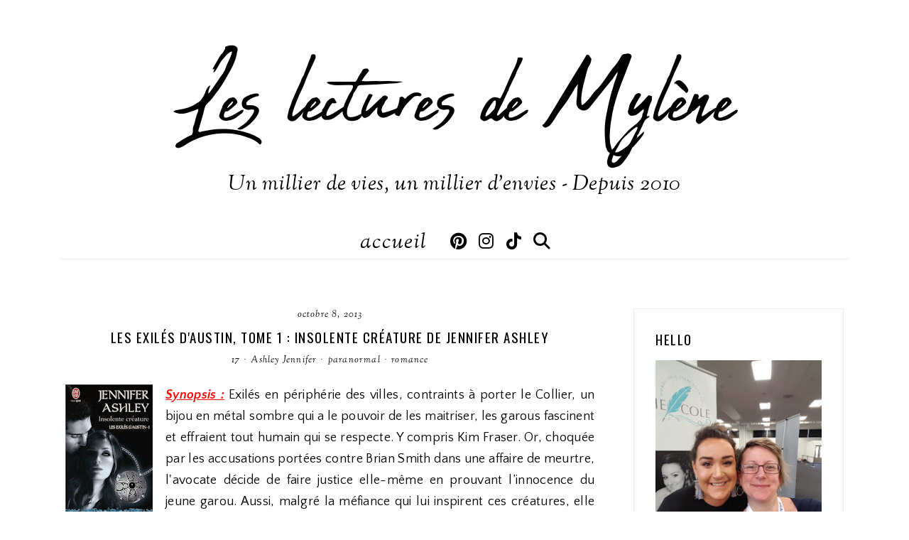

--- FILE ---
content_type: text/html; charset=UTF-8
request_url: https://www.leslecturesdemylene.com/2013/10/metro-boulot-pareo-de-nicola-doherty.html
body_size: 95193
content:
<!DOCTYPE html>
<html class='v2' dir='ltr' lang='fr' xmlns='http://www.w3.org/1999/xhtml' xmlns:b='http://www.google.com/2005/gml/b' xmlns:data='http://www.google.com/2005/gml/data' xmlns:expr='http://www.google.com/2005/gml/expr'>
<head>
<link href='https://www.blogger.com/static/v1/widgets/335934321-css_bundle_v2.css' rel='stylesheet' type='text/css'/>
<!-- Google Tag Manager -->
<script>(function(w,d,s,l,i){w[l]=w[l]||[];w[l].push({'gtm.start':
new Date().getTime(),event:'gtm.js'});var f=d.getElementsByTagName(s)[0],
j=d.createElement(s),dl=l!='dataLayer'?'l='+l:'';j.async=true;j.src=
'https://www.googletagmanager.com/gtm.js?id='+i+dl;f.parentNode.insertBefore(j,f);
})(window,document,'script','dataLayer','GTM-PW9NR5VN');</script>
<!-- End Google Tag Manager -->
<link href='//ajax.googleapis.com' rel='dns-prefetch'/>
<link href='//fonts.googleapis.com' rel='dns-prefetch'/>
<link href='//cdnjs.cloudflare.com' rel='dns-prefetch'/>
<script src='https://ajax.googleapis.com/ajax/libs/jquery/1.12.2/jquery.min.js' type='text/javascript'></script>
<!-- ADD GOOGLE FONTS -->
<link href='https://fonts.googleapis.com/css?family=Quattrocento+Sans:400,400italic,700,700italic|Oswald:400,400italic|Sorts+Mill+Goudy:400,400italic' rel='stylesheet' type='text/css'/>
<!-- Font Awesome (ver 6.6.0) -->
<link crossorigin='anonymous' href='https://cdnjs.cloudflare.com/ajax/libs/font-awesome/6.6.0/css/all.min.css' integrity='sha512-Kc323vGBEqzTmouAECnVceyQqyqdsSiqLQISBL29aUW4U/M7pSPA/gEUZQqv1cwx4OnYxTxve5UMg5GT6L4JJg==' referrerpolicy='no-referrer' rel='stylesheet'/>
<script crossorigin='anonymous' integrity='sha512-/2sZKAsHDmHNoevKR/xsUKe+Bpf692q4tHNQs9VWWz0ujJ9JBM67iFYbIEdfDV9I2BaodgT5MIg/FTUmUv3oyQ==' src='https://cdnjs.cloudflare.com/ajax/libs/fitvids/1.2.0/jquery.fitvids.min.js'></script>
<meta content='IE=EmulateIE7' http-equiv='X-UA-Compatible'/>
<meta content='width=device-width,initial-scale=1.0' name='viewport'/>
<meta content='text/html; charset=UTF-8' http-equiv='Content-Type'/>
<meta content='blogger' name='generator'/>
<link href='https://www.leslecturesdemylene.com/favicon.ico' rel='icon' type='image/x-icon'/>
<link href='https://www.leslecturesdemylene.com/2013/10/metro-boulot-pareo-de-nicola-doherty.html' rel='canonical'/>
<link rel="alternate" type="application/atom+xml" title="Les lectures de Mylène - Atom" href="https://www.leslecturesdemylene.com/feeds/posts/default" />
<link rel="alternate" type="application/rss+xml" title="Les lectures de Mylène - RSS" href="https://www.leslecturesdemylene.com/feeds/posts/default?alt=rss" />
<link rel="service.post" type="application/atom+xml" title="Les lectures de Mylène - Atom" href="https://www.blogger.com/feeds/3002002512223740148/posts/default" />

<link rel="alternate" type="application/atom+xml" title="Les lectures de Mylène - Atom" href="https://www.leslecturesdemylene.com/feeds/4388778094222513147/comments/default" />
<!--Can't find substitution for tag [blog.ieCssRetrofitLinks]-->
<link href='https://blogger.googleusercontent.com/img/b/R29vZ2xl/AVvXsEjZdl4DllxJbxQVTwza25_YEkMmQqVbB4HmvHtRC1n-zb3NTHBBzmrnB_b2b4SwVfMGa8hAQCp30IozZ9HyP5g75ecpXT-_Ysjd0bdVockbosGXmNu5uBg1nMrc3jA57YN9BsjqKtu_6CFZ/s200/couv32135195.jpg' rel='image_src'/>
<meta content='https://www.leslecturesdemylene.com/2013/10/metro-boulot-pareo-de-nicola-doherty.html' property='og:url'/>
<meta content='Métro, boulot, paréo de Nicola Doherty' property='og:title'/>
<meta content='blog sur la littérature la romance la science-fiction le fantastique la fantasy le thriller la jeunesse le young adult' property='og:description'/>
<meta content='https://blogger.googleusercontent.com/img/b/R29vZ2xl/AVvXsEjZdl4DllxJbxQVTwza25_YEkMmQqVbB4HmvHtRC1n-zb3NTHBBzmrnB_b2b4SwVfMGa8hAQCp30IozZ9HyP5g75ecpXT-_Ysjd0bdVockbosGXmNu5uBg1nMrc3jA57YN9BsjqKtu_6CFZ/w1200-h630-p-k-no-nu/couv32135195.jpg' property='og:image'/>
<title>Métro, boulot, paréo de Nicola Doherty &#8212; Les lectures de Mylène</title>
<!-- post pages -->
<meta content='summary_large_image' name='twitter:card'/>
<meta content='' name='twitter:description'/>
<meta content='Métro, boulot, paréo de Nicola Doherty' name='twitter:title'/>
<meta content='https://blogger.googleusercontent.com/img/b/R29vZ2xl/AVvXsEjZdl4DllxJbxQVTwza25_YEkMmQqVbB4HmvHtRC1n-zb3NTHBBzmrnB_b2b4SwVfMGa8hAQCp30IozZ9HyP5g75ecpXT-_Ysjd0bdVockbosGXmNu5uBg1nMrc3jA57YN9BsjqKtu_6CFZ/s200/couv32135195.jpg' name='twitter:image'/>
<style type='text/css'>@font-face{font-family:'Oswald';font-style:normal;font-weight:400;font-display:swap;src:url(//fonts.gstatic.com/s/oswald/v57/TK3_WkUHHAIjg75cFRf3bXL8LICs1_FvsUtiZSSUhiCXABTV.woff2)format('woff2');unicode-range:U+0460-052F,U+1C80-1C8A,U+20B4,U+2DE0-2DFF,U+A640-A69F,U+FE2E-FE2F;}@font-face{font-family:'Oswald';font-style:normal;font-weight:400;font-display:swap;src:url(//fonts.gstatic.com/s/oswald/v57/TK3_WkUHHAIjg75cFRf3bXL8LICs1_FvsUJiZSSUhiCXABTV.woff2)format('woff2');unicode-range:U+0301,U+0400-045F,U+0490-0491,U+04B0-04B1,U+2116;}@font-face{font-family:'Oswald';font-style:normal;font-weight:400;font-display:swap;src:url(//fonts.gstatic.com/s/oswald/v57/TK3_WkUHHAIjg75cFRf3bXL8LICs1_FvsUliZSSUhiCXABTV.woff2)format('woff2');unicode-range:U+0102-0103,U+0110-0111,U+0128-0129,U+0168-0169,U+01A0-01A1,U+01AF-01B0,U+0300-0301,U+0303-0304,U+0308-0309,U+0323,U+0329,U+1EA0-1EF9,U+20AB;}@font-face{font-family:'Oswald';font-style:normal;font-weight:400;font-display:swap;src:url(//fonts.gstatic.com/s/oswald/v57/TK3_WkUHHAIjg75cFRf3bXL8LICs1_FvsUhiZSSUhiCXABTV.woff2)format('woff2');unicode-range:U+0100-02BA,U+02BD-02C5,U+02C7-02CC,U+02CE-02D7,U+02DD-02FF,U+0304,U+0308,U+0329,U+1D00-1DBF,U+1E00-1E9F,U+1EF2-1EFF,U+2020,U+20A0-20AB,U+20AD-20C0,U+2113,U+2C60-2C7F,U+A720-A7FF;}@font-face{font-family:'Oswald';font-style:normal;font-weight:400;font-display:swap;src:url(//fonts.gstatic.com/s/oswald/v57/TK3_WkUHHAIjg75cFRf3bXL8LICs1_FvsUZiZSSUhiCXAA.woff2)format('woff2');unicode-range:U+0000-00FF,U+0131,U+0152-0153,U+02BB-02BC,U+02C6,U+02DA,U+02DC,U+0304,U+0308,U+0329,U+2000-206F,U+20AC,U+2122,U+2191,U+2193,U+2212,U+2215,U+FEFF,U+FFFD;}@font-face{font-family:'Sorts Mill Goudy';font-style:normal;font-weight:400;font-display:swap;src:url(//fonts.gstatic.com/s/sortsmillgoudy/v16/Qw3GZR9MED_6PSuS_50nEaVrfzgEbHQEj7E49PCrfQ.woff2)format('woff2');unicode-range:U+0100-02BA,U+02BD-02C5,U+02C7-02CC,U+02CE-02D7,U+02DD-02FF,U+0304,U+0308,U+0329,U+1D00-1DBF,U+1E00-1E9F,U+1EF2-1EFF,U+2020,U+20A0-20AB,U+20AD-20C0,U+2113,U+2C60-2C7F,U+A720-A7FF;}@font-face{font-family:'Sorts Mill Goudy';font-style:normal;font-weight:400;font-display:swap;src:url(//fonts.gstatic.com/s/sortsmillgoudy/v16/Qw3GZR9MED_6PSuS_50nEaVrfzgEbHoEj7E49PA.woff2)format('woff2');unicode-range:U+0000-00FF,U+0131,U+0152-0153,U+02BB-02BC,U+02C6,U+02DA,U+02DC,U+0304,U+0308,U+0329,U+2000-206F,U+20AC,U+2122,U+2191,U+2193,U+2212,U+2215,U+FEFF,U+FFFD;}</style>
<style id='page-skin-1' type='text/css'><!--
/** ~
* Name:           Delilah
* Version:        1.0.0
* Last Update:    August 14, 2024
* Designer:       November Dahlia
* Website:        https://novemberdahlia.com
* Etsy:           https://novemberdahlia.etsy.com
* ~ **/
/* Variable definitions
=======================
<Group description="Links" selector=".wrapper">
<Variable name="link.color" description="Link Color" type="color" default="#967367"/>
<Variable name="link.hover" description="Hover Color" type="color" default="#B0958C"/>
<Variable name="post.link.color" description="Post Link Color" type="color" default="#000000"/>
<Variable name="post.link.shadow" description="Post Link Shadow" type="color" default="#e3dbd7"/>
</Group>
<Group description="Width" selector=".wrapper">
<Variable name="content.width" description="Content Width" type="length" default="0" min="0" max="1500px"/>
<Variable name="single.width" description="Single Post Width" type="length" default="0" min="0" max="1500px"/>
<Variable name="single.full.width" description="Single Post Width (No Sidebar)" type="length" default="0" min="0" max="1500px"/>
</Group>
<Group description="Text Font" selector=".wrapper">
<Variable name="body.font" description="Text Font" type="font" default="normal normal 14px Quattrocento Sans"/>
<Variable name="body.color" description="Text Color" type="color" default="#000000"/>
<Variable name="body.bg" description="Blog Background" type="color" default="#ffffff"/>
<Variable name="quote.color" description="Blockquote Text Color" type="color" default="#000000"/>
<Variable name="quote.border" description="Blockquote Border" type="color" default="#efeae8"/>
<Variable name="quote.icon" description="Blockquote Icon Color" type="color" default="#B0958C"/>
</Group>
<Group description="Headings Font" selector=".wrapper">
<Variable name="main.heading.font" description="H1, H2, H3 and H4 Font" type="font" default="normal 22px Oswald"/>
<Variable name="h2.size" description="H2 Font Size" type="length" default="0" min="0" max="60px"/>
<Variable name="h3.size" description="H3 Font Size" type="length" default="0" min="0" max="60px"/>
<Variable name="h4.size" description="H4 Font Size" type="length" default="0" min="0" max="60px"/>
<Variable name="small.heading.font" description="H5 and H6 Font" type="font" default="normal 16px Sorts Mill Goudy"/>
<Variable name="h6.size" description="H6 Font Size" type="length" default="0" min="0" max="60px"/>
</Group>
<Group description="Blog Title, Description and Logo" selector=".site-header">
<Variable name="header.bg" description="Section Background" type="color" default="#ffffff"/>
<Variable name="logo.width" description="Logo Width" type="length" default="0" min="0" max="1500px"/>
<Variable name="blog.title.font" description="Blog Title Font" type="font" default="normal normal 70px Abuget"/>
<Variable name="blog.title.font.size" description="Blog Title Font Size (Mobile)" type="length" default="0" min="0" max="100px"/>
<Variable name="blog.title.color" description="Blog Title Color" type="color" default="#000000"/>
<Variable name="blog.description.font" description="Blog Description Font" type="font" default="normal 13px Sorts Mill Goudy"/>
<Variable name="blog.description.color" description="Blog Description Color" type="color" default="#000000"/>
</Group>
<Group description="Navigation" selector=".main-menu-wrapper">
<Variable name="nav.bg" description="Navigation Background" type="color" default="#ffffff"/>
<Variable name="nav.border" description="Navigation Border" type="color" default="#efeae8"/>
<Variable name="nav.font" description="Navigation Font" type="font" default="normal 13px Sorts Mill Goudy"/>
<Variable name="nav.link" description="Navigation Color" type="color" default="#000000"/>
<Variable name="nav.hover" description="Navigation Color Hover" type="color" default="#000000"/>
<Variable name="nav.submenu.border" description="Navigation Submenu Border" type="color" default="#efeae8"/>
<Variable name="nav.submenu.link" description="Navigation Submenu Color" type="color" default="#000000"/>
<Variable name="nav.submenu.hover" description="Navigation Submenu Color Hover" type="color" default="#000000"/>
<Variable name="nav.submenu.bg" description="Navigation Submenu Background" type="color" default="#ffffff"/>
<Variable name="nav.submenu.bg.hover" description="Navigation Submenu Background Hover" type="color" default="#efeae8"/>
</Group>
<Group description="Social Icons in Menu" selector=".menu-social">
<Variable name="menu.social.size" description="Icons Size" type="length" default="0" min="0" max="30px"/>
<Variable name="menu.social.link" description="Icons Color" type="color" default="#000000"/>
<Variable name="menu.social.hover" description="Icons Color Hover" type="color" default="#B0958C"/>
</Group>
<Group description="Search Form in Menu" selector=".menu-search">
<Variable name="menu.search.bg" description="Search Form Background" type="color" default="#efeae8"/>
<Variable name="menu.search.color" description="Search Form Text Color" type="color" default="#000000"/>
</Group>
<Group description="Entry Title and Meta" selector=".entry">
<Variable name="entry.title.font" description="Entry Title Font" type="font" default="normal 19px Oswald"/>
<Variable name="entry.title.color" description="Entry Title Color" type="color" default="#000000"/>
<Variable name="entry.title.hover" description="Entry Title Color Hover" type="color" default="#B0958C"/>
<Variable name="entry.meta.font" description="Entry Meta Font" type="font" default="normal 13px Sorts Mill Goudy"/>
<Variable name="entry.meta.color" description="Entry Meta Color" type="color" default="#000000"/>
<Variable name="entry.meta.hover" description="Entry Meta Color Hover" type="color" default="#B0958C"/>
<Variable name="entry.footer.bg" description="Entry Footer Background" type="color" default="#efeae8"/>
<Variable name="share.size" description="Share Icons Size" type="length" default="0" min="0" max="30px"/>
<Variable name="share.color" description="Share Icons Color" type="color" default="#000000"/>
<Variable name="share.hover" description="Share Icons Color Hover" type="color" default="#B0958C"/>
</Group>
<Group description="Related Posts" selector=".related-posts">
<Variable name="related.heading.font" description="Related Posts Heading Font" type="font" default="normal 16px Oswald"/>
<Variable name="related.heading.color" description="Related Posts Heading Color" type="color" default="#000000"/>
<Variable name="related.title.font" description="Related Post Title Font" type="font" default="normal 13px Sorts Mill Goudy"/>
<Variable name="related.title.color" description="Related Post Title Color" type="color" default="#000000"/>
<Variable name="related.title.hover" description="Related Post Title Color Hover" type="color" default="#B0958C"/>
<Variable name="related.num.font" description="Number Font" type="font" default="normal 18px Oswald"/>
<Variable name="related.num.color" description="Number Color" type="color" default="#ffffff"/>
</Group>
<Group description="Post Navigation" selector=".post-navigation">
<Variable name="post.nav.border" description="Post Navigation Border" type="color" default="#efeae8"/>
<Variable name="post.nav.font" description="Post Navigation Title Font" type="font" default="normal 13px Oswald"/>
<Variable name="post.nav.color" description="Post Navigation Title Color" type="color" default="#000000"/>
<Variable name="post.nav.hover" description="Post Navigation Title Color Hover" type="color" default="#B0958C"/>
<Variable name="post.nav.arrows" description="Post Navigation Arrows Color" type="color" default="#B0958C"/>
</Group>
<Group description="Comments" selector=".comments">
<Variable name="comment.author.font" description="Comment Author Name Font" type="font" default="normal 16px Oswald"/>
<Variable name="comment.author.color" description="Comment Author Name Color" type="color" default="#000000"/>
<Variable name="comment.meta.font" description="Comment Date/Reply Font" type="font" default="normal 13px Sorts Mill Goudy"/>
<Variable name="comment.meta.color" description="Comment Date/Reply Color" type="color" default="#000000"/>
</Group>
<Group description="Read More Button" selector=".jump-link">
<Variable name="jumplink.font" description="Button Font" type="font" default="normal 13px Sorts Mill Goudy"/>
<Variable name="jumplink.color" description="Button Color" type="color" default="#000000"/>
<Variable name="jumplink.hover" description="Button Color Hover" type="color" default="#B0958C"/>
<Variable name="jumplink.border" description="Button Border" type="color" default="#efeae8"/>
<Variable name="jumplink.border.hover" description="Button Border Hover" type="color" default="#efeae8"/>
</Group>
<Group description="Blog Pager" selector=".blog-pager">
<Variable name="pager.font" description="Blog Pager Font" type="font" default="normal 13px Sorts Mill Goudy"/>
<Variable name="pager.color" description="Blog Pager Color" type="color" default="#000000"/>
<Variable name="pager.hover" description="Blog Pager Color Hover" type="color" default="#B0958C"/>
<Variable name="pager.border" description="Blog Pager Border" type="color" default="#efeae8"/>
<Variable name="pager.border.hover" description="Blog Pager Border Hover" type="color" default="#efeae8"/>
</Group>
<Group description="Sidebar" selector=".sidebar">
<Variable name="sidebar.border" description="Sidebar Border" type="color" default="#efeae8"/>
<Variable name="sidebar.title.font" description="Widget Titles Font" type="font" default="normal 13px Oswald"/>
<Variable name="sidebar.title.color" description="Widget Titles Color" type="color" default="#000000"/>
<Variable name="profile.title.font" description="Profile Title Font" type="font" default="normal normal 42px Abuget"/>
</Group>
<Group description="Social Icons" selector=".sidebar">
<Variable name="social.size" description="Social Icons Size" type="length" default="0" min="0" max="30px"/>
<Variable name="social.color" description="Social Icons Color" type="color" default="#000000"/>
<Variable name="social.hover" description="Social Icons Color Hover" type="color" default="#000000"/>
<Variable name="social.bg" description="Social Icons Background" type="color" default="#e3dbd7"/>
<Variable name="social.bg.hover" description="Social Icons Background Hover" type="color" default="#d8ccc7"/>
</Group>
<Group description="Subscribe Form" selector=".signup-form">
<Variable name="form.font" description="Input and Button Font" type="font" default="normal 13px Sorts Mill Goudy"/>
<Variable name="input.color" description="Input Color" type="color" default="#000000"/>
<Variable name="input.border" description="Input Border" type="color" default="#efeae8"/>
<Variable name="input.bg" description="Input Background" type="color" default="#ffffff"/>
<Variable name="button.color" description="Button Color" type="color" default="#000000"/>
<Variable name="button.color.hover" description="Button Color Hover" type="color" default="#B0958C"/>
</Group>
<Group description="Search Form" selector=".search-form">
<Variable name="search.border" description="Search Border" type="color" default="#efeae8"/>
<Variable name="search.bg" description="Search Background" type="color" default="#ffffff"/>
<Variable name="search.font" description="Search Input Font" type="font" default="normal 13px Sorts Mill Goudy"/>
<Variable name="search.color" description="Search Input Color" type="color" default="#000000"/>
<Variable name="search.icon.color" description="Button Color" type="color" default="#000000"/>
<Variable name="search.icon.hover" description="Button Color Hover" type="color" default="#B0958C"/>
</Group>
<Group description="Featured Post" selector="ul.FeaturedPost">
<Variable name="featured.font" description="Post Title Font" type="font" default="normal 15px Oswald"/>
<Variable name="featured.color" description="Post Title Color" type="color" default="#000000"/>
<Variable name="featured.hover" description="Post Title Color Hover" type="color" default="#B0958C"/>
<Variable name="featured.heart" description="Heart Color" type="color" default="#d8ccc7"/>
</Group>
<Group description="Popular Posts" selector="ul.popular-posts">
<Variable name="popular.font" description="Post Title Font" type="font" default="normal 13px Sorts Mill Goudy"/>
<Variable name="popular.color" description="Post Title Color" type="color" default="#000000"/>
<Variable name="popular.hover" description="Post Title Color Hover" type="color" default="#B0958C"/>
<Variable name="popular.num.font" description="Number Font" type="font" default="normal 18px Oswald"/>
<Variable name="popular.num.color" description="Number Color" type="color" default="#ffffff"/>
</Group>
<Group description="Labels and LinkList" selector=".Label, .LinkList">
<Variable name="links.font" description="Labels/LinkList Font" type="font" default="normal 13px Sorts Mill Goudy"/>
<Variable name="links.color" description="Labels/LinkList Color" type="color" default="#000000"/>
<Variable name="links.hover" description="Labels/LinkList Color Hover" type="color" default="#B0958C"/>
</Group>
<Group description="Instagram" selector=".instagram-title">
<Variable name="ig.title.font" description="Instagram Title Font" type="font" default="normal 16px Oswald"/>
<Variable name="ig.title.color" description="Instagram Title Color" type="color" default="#000000"/>
<Variable name="ig.title.hover" description="Instagram User Color Hover" type="color" default="#B0958C"/>
</Group>
<Group description="Footer Grid" selector=".footer-widgets-wrap">
<Variable name="footer.width" description="Footer Grid Width" type="length" default="0" min="0" max="1500px"/>
<Variable name="footer.grid.bg" description="Footer Background" type="color" default="#efeae8"/>
</Group>
<Group description="Site Footer" selector=".site-footer">
<Variable name="footer.font" description="Site Footer Font" type="font" default="normal 13px Sorts Mill Goudy"/>
<Variable name="footer.color" description="Site Footer Link and Text Color" type="color" default="#000000"/>
<Variable name="footer.hover" description="Site Footer Hover Color" type="color" default="#B0958C"/>
<Variable name="footer.bg" description="Site Footer Background" type="color" default="#efeae8"/>
</Group>
<Group description="Contact Form" selector=".contact-form">
<Variable name="contact.font" description="Input and Button Font" type="font" default="normal 12px Oswald"/>
<Variable name="contact.input.color" description="Input Color" type="color" default="#000000"/>
<Variable name="contact.input.border" description="Input Border" type="color" default="#efeae8"/>
<Variable name="contact.input.bg" description="Input Background" type="color" default="#ffffff"/>
<Variable name="contact.button.color" description="Button Color" type="color" default="#000000"/>
<Variable name="contact.button.hover" description="Button Color Hover" type="color" default="#B0958C"/>
<Variable name="contact.button.bg" description="Button Background" type="color" default="#efeae8"/>
<Variable name="contact.button.bg.hover" description="Button Background Hover" type="color" default="#efeae8"/>
</Group>
<Group description="Selection/Scroll to Top Arrow" selector=".wrapper">
<Variable name="selection.color" description="Selection Color" type="color" default="#000000"/>
<Variable name="selection.bg" description="Selection Background" type="color" default="#e3dbd7"/>
<Variable name="scrolltotop.color" description="Scroll to Top Color" type="color" default="#000000"/>
<Variable name="scrolltotop.bg" description="Scroll to Top Background" type="color" default="#e3dbd7"/>
</Group>
*/
/*-----------------------------------------------
~ NORMALIZE
-----------------------------------------------*/
/*! normalize.css v3.0.1 | MIT License | git.io/normalize */
html{font-family:sans-serif;-ms-text-size-adjust:100%;-webkit-text-size-adjust:100%}body{margin:0}article,aside,details,figcaption,figure,footer,header,hgroup,main,nav,section,summary{display:block}audio,canvas,progress,video{display:inline-block;vertical-align:baseline}audio:not([controls]){display:none;height:0}[hidden],template{display:none}a{background:transparent}a:active,a:hover{outline:0}abbr[title]{border-bottom:1px dotted}b,strong{font-weight:bold}dfn{font-style:italic}h1{font-size:2em;margin:.67em 0}mark{background:#ff0;color:#000}small{font-size:80%}sub,sup{font-size:75%;line-height:0;position:relative;vertical-align:baseline}sup{top:-0.5em}sub{bottom:-0.25em}img{border:0}svg:not(:root){overflow:hidden}figure{margin:1em 40px}hr{-moz-box-sizing:content-box;box-sizing:content-box;height:0}pre{overflow:auto}code,kbd,pre,samp{font-family:monospace,monospace;font-size:1em}button,input,optgroup,select,textarea{color:inherit;font:inherit;margin:0}button{overflow:visible}button,select{text-transform:none}button,html input[type="button"],input[type="reset"],input[type="submit"]{-webkit-appearance:button;cursor:pointer}button[disabled],html input[disabled]{cursor:default}button::-moz-focus-inner,input::-moz-focus-inner{border:0;padding:0}input{line-height:normal}input[type="checkbox"],input[type="radio"]{box-sizing:border-box;padding:0}input[type="number"]::-webkit-inner-spin-button,input[type="number"]::-webkit-outer-spin-button{height:auto}input[type="search"]{-webkit-appearance:textfield;-moz-box-sizing:content-box;-webkit-box-sizing:content-box;box-sizing:content-box}input[type="search"]::-webkit-search-cancel-button,input[type="search"]::-webkit-search-decoration{-webkit-appearance:none}fieldset{border:1px solid #c0c0c0;margin:0 2px;padding:.35em .625em .75em}legend{border:0;padding:0}textarea{overflow:auto}optgroup{font-weight:bold}table{border-collapse:collapse;border-spacing:0}td,th{padding:0}.section{margin:0;}
/*-----------------------------------------------
~ GENERAL
-----------------------------------------------*/
.wrapper {
word-wrap: break-word;
}
*, *:after, *:before {
-webkit-box-sizing: border-box;
-moz-box-sizing: border-box;
box-sizing: border-box;
}
body {
font: normal normal 18px Quattrocento Sans;
letter-spacing: 0.3px;
color: #000000;
background: #ffffff;
overflow-x: hidden;
}
a, a:visited, a:hover, a:active, a:focus {
text-decoration: none;
}
a, a:visited {
color: #967367;
}
a:hover {
color: #B0958C;
}
.post-body a, .post-body a:visited {
color: #000000;
box-shadow: inset 0 -0.55em #e3dbd7;
}
.post-body a:hover {
color: #000000;
box-shadow: inset 0 -1.1em #e3dbd7;
}
.widget {
line-height: 1.7 !important;
margin: 0 0 50px;
}
.widget:last-child {
margin: 0;
}
em, i {
font-style: italic;
}
b, bold, strong {
font-weight: bold;
}
p {
margin-top: 14px;
margin-bottom: 14px;
}
blockquote {
color: #000000;
border: 1px solid #efeae8;
margin: 30px 0;
padding: 25px;
display: block;
width: 100%;
position: relative;
}
blockquote::before {
content: '\f10d';
font-family: 'Font Awesome 6 Free' !important;
font-weight: 900;
font-style: normal;
font-size: 22px;
color: #B0958C;
background: #ffffff;
position: absolute;
top: -15px;
left: 15px;
line-height: 30px;
height: 30px;
padding: 0 10px;
display: inline-block;
text-align: center;
}
.separator a {
padding-top: 0 !important;
padding-bottom: 0 !important;
}
a.post-image-link {
margin-top: 12px;
margin-bottom: 12px;
box-shadow: none !important;
border: 0 !important;
padding: 0 !important;
}
.post-body > *:first-child, .post-body > *:first-child a {
margin-top: 0 !important;
}
ul li, ol li {
line-height: 1.7;
}
a, input, button, .button, .related-post-title, .post-navigation-title, .popular-post-title, .featured-post-title, .scroll-to-top, .scroll-to-top i, .pinterest-item a::before, .search-toggle {
-webkit-transition: all 0.5s ease;
-moz-transition: all 0.5s ease;
-ms-transition: all 0.5s ease;
-o-transition: all 0.5s ease;
transition: all 0.5s ease;
}
:focus {
outline: 0;
}
img {
max-width: 100%;
width: auto;
height: auto;
}
.clearfix::before, .clearfix::after, #clearfix::before, #clearfix::after {
content: "";
display: table;
}
.clearfix::after, #clearfix::after {
clear: both;
}
input[type="text"], input[type="email"], input[type="tel"], input[type="url"], input[type="search"], textarea {
border-radius: 0 !important;
-webkit-appearance: none !important;
}
::-ms-input-placeholder {
color: #000;
opacity: 1;
}
:-ms-input-placeholder {
color: #000;
opacity: 1;
}
::placeholder {
color: #000;
opacity: 1;
}
input:focus::-webkit-input-placeholder, textarea:focus::-webkit-input-placeholder {
color: transparent !important;
}
input:focus:-moz-placeholder, textarea:focus:-moz-placeholder {
color: transparent !important;
}
input:focus::-moz-placeholder, textarea:focus::-moz-placeholder {
color: transparent !important;
}
input:focus:-ms-input-placeholder, textarea:focus:-ms-input-placeholder {
color: transparent !important;
}
::-moz-selection {
color: #000000;
background: #e3dbd7;
}
::selection {
color: #000000;
background: #e3dbd7;
}
.site-footer .widget, .site-footer .widget:last-child {
margin: 0 !important;
}
.site-footer {
font: normal 13px Sorts Mill Goudy;
font-style: italic;
text-transform: lowercase;
letter-spacing: 1.2px;
text-align: center;
padding: 22px 30px;
margin-bottom: -2px;
color: #000000;
background: #efeae8;
display: flex;
flex-wrap: wrap;
flex-direction: row;
justify-content: space-between;
align-items: center;
}
.footer-menu-is-empty .site-footer {
justify-content: center;
}
.site-footer a, .site-footer a:visited {
color: #000000;
}
.site-footer a:hover {
color: #B0958C;
}
.menu-footer ul {
padding: 0;
margin: 0;
list-style: none;
list-style-type: none;
}
.menu-footer ul li {
padding: 0 !important;
display: inline;
margin: 0 5px;
line-height: normal !important;
}
.menu-footer ul li:first-child {
margin-left: 0;
}
.menu-footer ul li:last-child {
margin-right: 0;
}
@media screen and (max-width: 767px) {
.site-footer {
flex-direction: column;
justify-content: center;
}
.menu-footer {
display: block;
width: 100%;
margin-top: 12px;
}
.menu-footer.no-items {
margin-top: 0;
}
}
.scroll-to-top {
text-align: center;
cursor: pointer;
position: fixed;
right: 16px;
bottom: 90px;
z-index: 9;
opacity: 0;
visibility: hidden;
}
.scroll-to-top.is-visible {
opacity: 1;
visibility: visible;
}
.scroll-to-top i {
width: 34px;
height: 34px;
line-height: 34px;
border-radius: 50%;
display: inline-block;
}
.scroll-to-top i, .scroll-to-top i:visited, .scroll-to-top i:hover {
color: #000000;
background: #e3dbd7;
}
.scroll-to-top:hover {
opacity: 0.75;
}
.instagram-feed {
line-height: 0 !important;
padding: 0 10px;
}
.instagram-title {
font: normal 16px Oswald;
color: #000000;
text-transform: uppercase;
letter-spacing: 1.2px;
text-align: center;
margin: 0 0 20px;
}
.instagram-title a, .instagram-title a:visited {
color: #000000;
}
.instagram-title a:hover {
color: #B0958C;
}
.pinterest, .pinterest-row {
width: 100%;
display: grid;
column-gap: 10px;
-moz-column-gap: 10px;
-webkit-column-gap: 10px;
row-gap: 10px;
}
.pinterest {
grid-template-columns: repeat(2,minmax(0,1fr));
}
.pinterest-row {
grid-template-columns: repeat(6,minmax(0,1fr));
padding: 0 10px;
}
@media screen and (max-width: 767px) {
.pinterest-row {
grid-template-columns: repeat(3,minmax(0,1fr));
}
}
.pinterest-item {
position: relative;
}
.pinterest-image {
width: 100%;
padding-bottom: 100%;
background-size: cover !important;
background-position: center !important;
}
.pinterest-item a::before {
content: '';
background-color: #222;
opacity: 0;
position: absolute;
width: 100%;
height: 100%;
top: 0;
left: 0;
z-index: 2;
}
.pinterest-item a:focus::before, .pinterest-item a:hover::before {
opacity: 0.3;
}
.blog-feeds, .post-feeds, .main-menu-wrapper h3.title, .site-footer h3.title {
display: none !important;
}
/*-----------------------------------------------
~ LAYOUT
-----------------------------------------------*/
.content-wrap, .single-item .content-wrap {
width: 100%;
margin-left: auto;
margin-right: auto;
}
.content-wrap {
max-width: 1150px;
padding-left: 1.5em;
padding-right: 1.5em;
}
.single-item .content-wrap {
max-width: 1150px;
}
.no-sidebar.single-item .content-wrap {
max-width: 720px;
}
@media screen and (min-width: 768px) {
.content {
width: 68%;
float: left;
}
.sidebar {
width: 27%;
float: right;
}
}
@media screen and (max-width: 767px) {
.sidebar {
max-width: 300px;
width: 100%;
margin-left: auto;
margin-right: auto;
margin-bottom: 50px;
}
}
.remove-sidebar .content {
width: 100% !important;
float: none !important;
}
.remove-sidebar .sidebar {
display: none !important;
}
/*-----------------------------------------------
~ HEADINGS
-----------------------------------------------*/
h1, h2, h3, h4, h5, h6 {
line-height: 1.3 !important;
margin: 0 0 18px;
}
h1, h2, h3, h4 {
font: normal normal 30px Oswald;
text-transform: uppercase;
letter-spacing: 1.5px;
}
h2 {
font-size: 19px;
}
h3, .comments h4 {
font-size: 16px;
}
h4 {
font-size: 13px;
}
h5, h6 {
font: normal normal 20px Sorts Mill Goudy;
font-style: italic;
text-transform: none;
letter-spacing: 1.2px;
}
h6 {
font-size: 13px;
}
.script {
font: normal normal 42px Abuget;
line-height: 1;
-webkit-font-smoothing: antialiased;
margin: 0 0 20px;
}
/*-----------------------------------------------
~ BLOG TITLE, DESCRIPTION AND LOGO
-----------------------------------------------*/
.site-header {
background: #ffffff;
padding: 60px 1.5em 40px;
}
.header-widget {
text-align: center;
}
.header-widget img {
max-width: 250px;
width: 100%;
margin-left: auto;
margin-right: auto;
}
.header-widget h1 {
font: normal normal 170px Abuget;
text-transform: none;
letter-spacing: 0;
line-height: 1 !important;
-webkit-font-smoothing: antialiased;
padding: 0;
margin: 0;
}
@media screen and (max-width: 767px) {
.site-header {
padding: 40px 1.5em 25px;
}
.header-widget h1 {
font-size: 55px !important;
}
}
.header-widget h1, .header-widget h1 a, .header-widget h1 a:visited, .header-widget h1 a:hover {
color: #000000;
}
.header-widget p {
font: normal normal 30px Sorts Mill Goudy;
font-style: italic;
color: #000000;
text-transform: none;
letter-spacing: 0.8px;
line-height: 1.3;
padding: 10px 0 0;
margin: 0;
}
/*-----------------------------------------------
~ NAVIGATION
-----------------------------------------------*/
#main-menu-wrap {
visibility: hidden;
}
.main-menu-wrapper {
width: 100%;
top: 0;
left: 0;
position: relative;
z-index: 10;
font: normal normal 30px Sorts Mill Goudy;
font-style: italic;
text-transform: lowercase;
letter-spacing: 1.2px;
background: #ffffff;
padding: 0 1.5em;
margin: 0 0 70px;
}
#main-menu-wrap {
max-width: calc(1150px - 40px);
width: 100%;
margin: 0 auto;
border-bottom: 1px solid #efeae8;
}
ul.menu-container, ul.menu-container ul {
padding: 0;
margin: 0;
list-style: none;
list-style-type: none;
}
ul.menu-container li {
position: relative;
padding: 0;
margin: 0;
}
.main-menu-wrapper a {
font-weight: inherit !important;
}
.main-menu-wrapper ul li > a, .main-menu-wrapper ul li > a:visited {
color: #000000;
}
.main-menu-wrapper ul li > a:hover {
color: #000000;
}
.main-menu-wrapper .level-two, .main-menu-wrapper .level-three {
display: none;
text-align: left;
z-index: 7;
padding: 0;
border: 1px solid #efeae8;
background: #ffffff;
}
.main-menu-wrapper .level-three {
top: 10px;
}
.main-menu-wrapper ul li ul li a, .main-menu-wrapper ul li ul li a:visited {
color: #000000;
padding: 12px 15px;
height: auto;
line-height: normal;
display: block;
}
.main-menu-wrapper ul li ul li a:hover {
color: #000000;
background: #efeae8;
}
.menu-social {
font-size: 24px;
}
.menu-social > *, .menu-social > *:visited {
color: #000000;
margin-right: 10px;
}
.menu-social > *:hover, .menu-social .search-toggle.is-open {
color: #B0958C;
}
.search-toggle {
cursor: pointer;
}
.menu-search-form {
max-width: calc(1150px - 40px);
width: 100%;
margin: 0 auto;
display: block;
opacity: 0;
visibility: hidden;
-webkit-transition: all 0.3s ease-in;
-moz-transition: all 0.3s ease-in;
-o-transition: all 0.3s ease-in;
transition: all 0.3s ease-in;
}
.menu-search-form.is-open {
opacity: 1;
visibility: visible;
}
.menu-search input {
font: normal normal 30px Sorts Mill Goudy;
font-style: italic;
text-transform: none;
letter-spacing: 1.2px;
background: #efeae8;
color: #000000;
border: 0;
width: 100%;
padding: 18px 10px;
margin: 0;
text-align: center;
}
.menu-search ::-ms-input-placeholder {
color: #000000;
}
.menu-search :-ms-input-placeholder {
color: #000000;
}
.menu-search ::placeholder {
color: #000000;
}
.menu-toggle {
left: 0;
position: relative;
margin: 13px 0;
padding: 0 !important;
border: 0 !important;
background-color: transparent !important;
cursor: pointer;
font-size: 0 !important;
font-style: normal !important;
}
.menu-toggle::after {
content: '\f0c9';
font-family: 'Font Awesome 6 Free' !important;
font-weight: 900;
font-size: 17px;
color: #000000;
}
.menu-toggle.is-open::after {
content: '\f00d';
}
.main-menu-wrapper .widget, .main-menu-wrapper .widget:last-child {
margin: 0 !important;
}
@media screen and (min-width: 971px) {
#main-menu-wrap {
width: 100%;
display: grid;
grid-template-columns: auto auto;
align-items: center;
justify-content: center;
}
.main-menu {
display: flex !important;
flex-direction: row;
flex-wrap: wrap;
align-items: center;
}
.main-menu-wrapper, ul.menu-container li > a {
height: 45px;
line-height: 45px;
}
.menu-socials {
margin: 0 0 0 20px;
}
ul.menu-container {
display: flex;
flex-direction: row;
flex-wrap: wrap;
}
.main-menu-wrapper ul li > a {
padding: 0 13px;
display: block;
}
ul.menu-container > li.sharewidth > a:after, ul.menu-container .level-two > li.sharewidth > a:after {
content: '+';
font-style: normal !important;
margin: 0 0 0 6px;
line-height: 0;
}
.main-menu-wrapper li.parent:hover .level-two, .main-menu-wrapper .child-item.sharewidth:hover .level-three {
display: block;
}
.menu-container li ul, .menu-container li ul li ul {
position: absolute;
width: 220px;
margin: -1px 0 0 -3px;
}
.menu-container li ul li ul {
left: 220px;
margin: -1em 0 0 -2px;
}
.menu-toggle, .main-menu-wrapper .fa-angle-down {
display: none;
}
}
@media screen and (max-width: 970px) {
#main-menu-wrap {
position: relative;
}
.menu-socials {
position: absolute;
right: 0;
top: 15px;
text-align: right;
}
.menu-social > *, .menu-social > *:visited {
margin-right: 0;
margin-left: 10px;
}
.main-menu {
display: none;
width: 100%;
left: 0;
padding: 0.5em 0 0.7em;
background: #ffffff;
}
.main-menu.is-open {
display: block;
}
.main-menu::-webkit-scrollbar {
display: none !important;
}
ul.menu-container > li {
padding: 0;
display: block;
}
ul.menu-container > li a {
padding: 0.7em 0;
display: block;
}
.main-menu-wrapper li.sharewidth > a {
width: 80%;
}
.main-menu-wrapper .level-two, .main-menu-wrapper .level-three {
width: 100%;
margin: 0;
}
.main-menu-wrapper .level-three {
width: calc(100% - 30px);
margin-left: 15px;
margin-right: 15px;
}
.main-menu-wrapper .fa-angle-down {
position: absolute;
top: 0.9em;
right: 0;
width: 60px;
text-align: right;
font-size: 13px;
cursor: pointer;
}
.main-menu-wrapper .level-two .fa-angle-down {
top: 0;
padding: 15px;
}
.menu-search-form {
position: absolute;
left: 0;
top: 44px;
padding: 0 1.5em;
}
}
/*-----------------------------------------------
~ SINGLE
-----------------------------------------------*/
.entry {
position: relative;
}
.entry-header {
text-align: center;
margin-bottom: 25px;
}
.entry-title, .archive-title {
font: normal 19px Oswald;
color: #000000;
text-transform: uppercase;
letter-spacing: 1.5px;
margin: 0;
}
.archive-title, .single-page .entry-title {
text-align: center;
margin: 0 0 30px;
}
.entry-title a, .entry-title a:visited {
color: #000000;
}
.entry-title a:hover {
color: #B0958C;
}
.entry-meta {
font: normal 13px Sorts Mill Goudy;
font-style: italic;
color: #000000;
text-transform: none;
letter-spacing: 1.2px;
}
.entry-header .meta-before-title {
margin-bottom: 10px;
}
.entry-header .meta-after-title {
margin-top: 12px;
}
.entry-meta a, .entry-meta a:visited {
color: #000000;
}
.entry-meta a:hover {
color: #B0958C;
}
.entry-header .entry-location {
padding-left: 10px;
}
.post-labels .label-separator {
padding: 0 1px 0 5px;
}
.post-labels .label-list > span:last-child .label-separator {
display: none !important;
}
.entry-footer {
display: grid;
grid-template-columns: minmax(0,1fr) auto;
align-items: center;
column-gap: 15px;
-moz-column-gap: 15px;
-webkit-column-gap: 15px;
margin-top: 25px;
background: #efeae8;
padding: 15px;
}
@media screen and (max-width: 678px) {
.entry-footer {
grid-template-columns: minmax(0,1fr);
text-align: center;
row-gap: 10px;
padding: 20px 15px;
}
}
.post-share {
font-size: 12px;
}
.post-share a, .post-share a:visited {
color: #000000;
margin: 0 4px;
box-shadow: none !important;
}
.post-share a:hover {
color: #B0958C;
box-shadow: none !important;
}
.post-share a:first-child {
margin-left: 0;
}
.post-share a:last-child {
margin-right: 0;
}
/* Related Posts */
.related-posts-wrap {
margin-top: 40px;
}
.related-posts-wrap h4 {
font: normal 16px Oswald;
color: #000000;
text-transform: uppercase;
letter-spacing: 1.5px;
text-align: center;
margin: 0 0 15px;
}
.related-posts {
display: grid;
grid-template-columns: minmax(0,1fr);
column-gap: 15px;
-moz-column-gap: 15px;
-webkit-column-gap: 15px;
row-gap: 25px;
}
@media screen and (min-width: 601px) {
.related-posts {
grid-template-columns: repeat(3,minmax(0,1fr));
}
}
.related-post {
position: relative;
}
.related-post-image {
width: 100%;
padding-bottom: 75%;
position: relative;
}
.related-post-image img {
position: absolute;
left: 50%;
top: 50%;
transform: translate(-50%, -50%);
height: 100%;
width: 100%;
object-fit: cover;
}
.related-post-title {
font: normal 13px Sorts Mill Goudy;
font-style: italic;
color: #000000;
text-transform: none;
letter-spacing: 1.2px;
line-height: 1.3;
text-align: left;
padding: 10px 0 0;
}
.related-post:hover .related-post-title {
color: #B0958C;
}
.related-post-image {
position: relative;
}
.related-post-image:before {
font: normal 18px Oswald;
color: #ffffff;
position: absolute;
bottom: 6px;
left: 8px;
z-index: 1;
}
.related-post:nth-child(1) .related-post-image:before {
content: '1';
}
.related-post:nth-child(2) .related-post-image:before {
content: '2';
}
.related-post:nth-child(3) .related-post-image:before {
content: '3';
}
/* Post Navigation */
.post-navigation {
display: flex;
flex-direction: row;
flex-wrap: wrap;
justify-content: space-between;
position: relative;
border: 1px solid #efeae8;
margin-top: 50px;
}
.post-navigation .previous-entry, .post-navigation .next-entry {
flex: 1;
text-align: center;
position: relative;
}
.post-navigation a {
display: block;
padding: 25px;
}
.post-navigation-image {
display: none !important;
}
.post-navigation-title {
font: normal 13px Oswald;
color: #000000;
text-transform: uppercase;
letter-spacing: 1.5px;
line-height: 1.4;
}
.post-navigation a:hover .post-navigation-title {
color: #B0958C;
}
.post-navigation-arrow {
color: #B0958C;
background: #ffffff;
font-size: 14px;
top: 50%;
width: 30px;
height: 30px;
line-height: 33px;
position: absolute;
-webkit-transform: translate(0, -50%);
-ms-transform: translate(0, -50%);
transform: translate(0, -50%);
}
.post-navigation-arrow.previous-arrow {
left: -15px;
}
.post-navigation-arrow.next-arrow {
right: -15px;
}
@media screen and (min-width: 768px) {
.post-navigation > * {
border-right: 1px solid #efeae8;
}
.post-navigation > *:last-child {
border-right: 0 !important;
}
}
@media screen and (max-width: 767px) {
.post-navigation {
flex-direction: column;
}
.post-navigation > * {
border-bottom: 1px solid #efeae8;
}
.post-navigation > *:last-child {
border-bottom: 0 !important;
}
}
/* Comments */
.comments {
margin-top: 50px;
}
.comments .avatar-image-container {
display: none !important;
}
.comments .comment-block {
margin-left: 0 !important;
}
.comments .comments-content .comment-replies {
margin-left: 20px !important;
}
.comments .comments-content .user {
font: normal 16px Oswald;
text-transform: uppercase;
letter-spacing: 1.8px;
}
.comments .comments-content .user a, .comments .comments-content .user a:visited, .comments .comments-content .user a:hover {
color: #000000;
}
.comments .secondary-text, .comments .comment-reply, .comments .thread-count {
font: normal 13px Sorts Mill Goudy;
font-style: italic;
text-transform: none;
letter-spacing: 1.2px;
}
.comments .secondary-text a, .comments .secondary-text a:visited, .comments .secondary-text a:hover, .comments .comment-reply, .comments .thread-count a, .comments .thread-count a:visited, .comments .thread-count a:hover {
color: #000000;
text-decoration: none !important;
}
.comments .comments-content .datetime {
margin: 0 !important;
}
.comment-header {
display: flex;
flex-direction: row;
align-items: center;
justify-content: space-between;
}
@media screen and (max-width: 678px) {
.comment-header {
flex-direction: column;
gap: 8px;
align-items: flex-start;
justify-content: flex-start;
}
}
.comments .continue a {
padding: 0 !important;
}
.comment-header .icon, .comments .thread-arrow {
display: none !important;
}
.comments .thread-count a::after {
content: '\f107';
font-family: 'Font Awesome 6 Free' !important;
font-weight: 900;
padding: 0 0 0 6px;
}
.comments .thread-collapsed .thread-count a::after {
content: '\f106';
}
/*-----------------------------------------------
~ BLOG
-----------------------------------------------*/
.blog-posts .entry {
margin: 0 0 60px;
}
.blog-posts .entry:last-child {
margin: 0;
}
@media screen and (min-width: 768px) {
.entry-wrap {
display: grid;
grid-template-columns: minmax(0,1fr) minmax(0,1fr);
column-gap: 25px;
-moz-column-gap: 25px;
-webkit-column-gap: 25px;
}
}
@media screen and (max-width: 767px) {
.entry-thumbnail {
margin: 0 0 18px;
}
}
.entry-thumbnail-size {
width: 100%;
padding-bottom: 100%;
position: relative;
}
.entry-thumbnail-size img {
position: absolute;
left: 50%;
top: 50%;
transform: translate(-50%, -50%);
height: 100%;
width: 100%;
object-fit: cover;
}
.entry-text .entry-header {
text-align: left;
margin: 0 0 18px;
}
.jump-link {
font: normal 13px Sorts Mill Goudy;
font-style: italic;
text-transform: lowercase;
letter-spacing: 1.5px;
text-align: left;
margin: 22px 0 0;
}
.jump-link a, .jump-link a:visited {
color: #000000;
border: 1px solid #efeae8;
display: inline-block;
padding: 10px 17px;
}
.jump-link a:hover {
color: #B0958C;
border: 1px solid #efeae8;
}
.blog-pager {
font: normal 13px Sorts Mill Goudy;
font-style: italic;
text-transform: lowercase;
letter-spacing: 1.5px;
margin: 40px 0 60px !important;
}
.blog-pager a, .blog-pager a:visited {
color: #000000;
border: 1px solid #efeae8;
display: inline-block;
padding: 10px 17px;
}
.blog-pager a:hover {
color: #B0958C;
border: 1px solid #efeae8;
}
.blog-pager-newer-link {
float: left;
}
.blog-pager-older-link {
float: right;
}
/*-----------------------------------------------
~ ARCHIVES
-----------------------------------------------*/
.grid-layout .blog-posts .entry {
margin: 0;
}
.grid-layout .blog-posts {
display: grid;
grid-template-columns: minmax(0,1fr);
column-gap: 30px;
-moz-column-gap: 30px;
-webkit-column-gap: 30px;
row-gap: 50px;
}
@media screen and (min-width: 768px) {
.grid-layout .blog-posts {
grid-template-columns: repeat(3,minmax(0,1fr));
}
}
@media screen and (min-width: 600px) and (max-width: 767px) {
.grid-layout .blog-posts {
grid-template-columns: repeat(2,minmax(0,1fr));
}
}
.grid-layout .entry-header {
margin-top: 20px;
margin-bottom: 0;
}
/*-----------------------------------------------
~ HOME
-----------------------------------------------*/
.home-content .widget, .home-content .widget:last-child {
margin: 0 auto 60px !important;
}
/*-----------------------------------------------
~ SIDEBAR
-----------------------------------------------*/
.sidebar {
margin-bottom: 50px;
}
.sidebar .widget, .sidebar .widget:last-child {
border: 1px solid #efeae8;
padding: 30px;
margin: 0 0 -1px;
}
.sidebar h3.title {
font: normal 13px Oswald;
color: #000000;
text-transform: uppercase;
letter-spacing: 1.5px;
text-align: center;
margin: 0 0 18px;
}
/* Sidebar Profile */
#Image150 h3.title {
font: normal normal 42px Abuget;
line-height: 1 !important;
text-transform: none;
letter-spacing: 0;
-webkit-font-smoothing: antialiased;
margin: 0 0 12px;
}
.profile-image {
width: 100%;
padding-bottom: 100%;
position: relative;
margin: 0 0 20px;
}
.profile-image img {
position: absolute;
left: 50%;
top: 50%;
transform: translate(-50%, -50%);
height: 100%;
width: 100%;
object-fit: cover;
}
.profile-text {
text-align: center;
margin: 0;
}
/* Social Icons */
.social-icons {
text-align: center;
}
.social-icons i {
width: 12px;
height: 12px;
}
.social-icons a, .social-icons a:visited {
font-size: 12px;
color: #000000;
background-color: #e3dbd7;
border-radius: 50%;
width: 34px;
height: 34px;
line-height: 34px;
display: inline-block;
text-align: center;
margin: 0 3px 6px;
box-shadow: none !important;
}
.social-icons a:hover {
color: #000000;
background-color: #d8ccc7;
box-shadow: none !important;
}
.social-icons a:first-child {
margin-left: 0;
}
.social-icons a:last-child {
margin-right: 0;
}
/* Subscribe */
.signup-form {
width: 100%;
display: grid;
grid-template-columns: minmax(0,1fr) auto;
}
.signup-form:not(.signup-form.form-stacked) {
border: 1px solid #efeae8;
}
.signup-form input {
font: normal 13px Sorts Mill Goudy;
font-style: italic;
text-transform: none;
letter-spacing: 1.2px;
color: #000000;
border: 1px solid #efeae8;
background: #ffffff;
padding: 12px;
border-radius: 0;
text-align: left;
}
.signup-form input:not(.signup-form.form-stacked input) {
border: 0 !important;
}
.signup-form button {
font-size: 15px;
}
.signup-form input[type="submit"], .signup-form button {
flex: none;
width: 100%;
margin-right: 0;
border: 0 !important;
color: #000000;
background: transparent !important;
padding: 12px 15px;
line-height: normal;
}
.signup-form input[type="submit"]:hover, .signup-form button:hover {
color: #B0958C;
background: transparent !important;
}
.signup-form.form-stacked input[type="submit"] {
font: normal 13px Sorts Mill Goudy;
font-style: italic;
text-transform: none;
letter-spacing: 1.2px;
border: 1px solid #efeae8 !important;
}
.signup-form.form-stacked button {
padding: 5px !important;
}
.signup-form ::-ms-input-placeholder {
color: #000000;
}
.signup-form :-ms-input-placeholder {
color: #000000;
}
.signup-form ::placeholder {
color: #000000;
}
.signup-form.form-stacked {
grid-template-columns: minmax(0,1fr);
row-gap: 8px;
}
.signup-form.form-stacked input {
text-align: center;
margin: 0 !important;
}
/* Search */
.search-form {
width: 100%;
display: grid;
grid-template-columns: minmax(0,1fr) auto;
border: 1px solid #efeae8;
background: #ffffff;
}
.search-form input {
font: normal 13px Sorts Mill Goudy;
font-style: italic;
text-transform: none;
letter-spacing: 1.2px;
color: #000000;
border: 0 !important;
background: transparent !important;
padding: 12px 6px 12px 15px;
border-radius: 0;
text-align: left;
margin-right: 7px;
}
.search-form button {
flex: none;
width: 100%;
margin-right: 0;
border: 0 !important;
font-size: 11px;
color: #000000;
background: transparent;
padding: 12px 15px;
line-height: normal;
}
.search-form button:hover {
color: #B0958C;
background: transparent;
}
.search-form ::-ms-input-placeholder {
color: #000000;
}
.search-form :-ms-input-placeholder {
color: #000000;
}
.search-form ::placeholder {
color: #000000;
}
/* Featured Post */
.featured-post-content {
position: relative;
}
.featured-post-thumbnail {
width: 100%;
padding-bottom: 100%;
position: relative;
}
.featured-post-thumbnail img {
position: absolute;
left: 50%;
top: 50%;
transform: translate(-50%, -50%);
height: 100%;
width: 100%;
object-fit: cover;
padding: 0 !important;
margin: 0 !important;
}
.featured-post-title {
font: normal 15px Oswald;
color: #000000;
text-transform: uppercase;
letter-spacing: 1.5px;
padding: 13px 0 0;
text-align: center;
position: relative;
}
.featured-post-content:hover .featured-post-title {
color: #B0958C;
}
.featured-post-title::before {
content: '\f004';
font-family: 'Font Awesome 6 Free' !important;
font-weight: 900;
font-size: 25px;
color: #d8ccc7;
position: absolute;
width: 100%;
left: 0;
top: -13px;
z-index: 1;
}
/* Popular Posts */
ul.popular-posts {
padding: 0;
margin: 0;
list-style: none;
list-style-type: none;
display: grid;
grid-template-columns: minmax(0,1fr);
row-gap: 20px;
}
ul.popular-posts li {
padding: 0 !important;
margin: 0;
}
.popular-post-thumbnail {
width: 100%;
padding-bottom: 75%;
position: relative;
}
.popular-post-thumbnail img {
position: absolute;
left: 50%;
top: 50%;
transform: translate(-50%, -50%);
height: 100%;
width: 100%;
object-fit: cover;
padding: 0 !important;
margin: 0 !important;
}
.popular-post-title {
font: normal 13px Sorts Mill Goudy;
font-style: italic;
color: #000000;
text-transform: none;
letter-spacing: 1.2px;
line-height: 1.2;
padding-top: 12px;
}
ul.popular-posts li:hover .popular-post-title {
color: #B0958C;
}
ul.popular-posts li .popular-post-thumbnail {
position: relative;
}
ul.popular-posts li .popular-post-thumbnail:before {
font: normal 18px Oswald;
color: #ffffff;
position: absolute;
bottom: 6px;
left: 8px;
z-index: 1;
}
ul.popular-posts li:nth-child(1) .popular-post-thumbnail:before {
content: '1';
}
ul.popular-posts li:nth-child(2) .popular-post-thumbnail:before {
content: '2';
}
ul.popular-posts li:nth-child(3) .popular-post-thumbnail:before {
content: '3';
}
ul.popular-posts li:nth-child(4) .popular-post-thumbnail:before {
content: '4';
}
ul.popular-posts li:nth-child(5) .popular-post-thumbnail:before {
content: '5';
}
ul.popular-posts li:nth-child(6) .popular-post-thumbnail:before {
content: '6';
}
ul.popular-posts li:nth-child(7) .popular-post-thumbnail:before {
content: '7';
}
ul.popular-posts li:nth-child(8) .popular-post-thumbnail:before {
content: '8';
}
ul.popular-posts li:nth-child(9) .popular-post-thumbnail:before {
content: '9';
}
ul.popular-posts li:nth-child(10) .popular-post-thumbnail:before {
content: '10';
}
/* Labels and LinkList */
.content-wrapper .LinkList ul, .content-wrapper .Label ul {
font: normal 13px Sorts Mill Goudy;
font-style: italic;
text-transform: none;
letter-spacing: 1.2px;
padding: 0;
margin: 0;
list-style: none;
list-style-type: none;
text-align: center;
}
.content-wrapper .LinkList ul li, .content-wrapper .Label ul li {
padding: 0 !important;
margin: 0 0 9px;
}
.content-wrapper .LinkList ul li:last-child, .content-wrapper .Label ul li:last-child {
margin: 0;
}
.content-wrapper .LinkList a, .content-wrapper .LinkList a:visited, .content-wrapper .Label a, .content-wrapper .Label a:visited {
color: #000000;
}
.content-wrapper .LinkList a:hover, .content-wrapper .Label a:hover {
color: #B0958C;
}
.label-count {
color: #B0958C;
padding-left: 5px;
}
.label-count::before {
content: '(';
}
.label-count::after {
content: ')';
}
/*-----------------------------------------------
~ FOOTER
-----------------------------------------------*/
.before-footer-wrap h3.title, .footer-widgets-wrap h3.title, .after-footer-wrap h3.title {
text-align: center;
margin: 0 0 18px;
}
.before-footer-wrap .widget, .before-footer-wrap .widget:last-child, .footer-widgets-wrap .widget, .after-footer-wrap .widget {
margin: 0 0 50px !important;
}
.after-footer-is-empty .before-footer-wrap .widget:last-child, .footer-widgets-wrap .widget:last-child, .after-footer-wrap .widget:last-child {
margin: 0 !important;
}
.footer-widgets-wrap {
background: #efeae8;
}
.footer-widgets {
max-width: 1150px;
width: 100%;
padding: 0 1.5em;
margin: 0 auto 60px;
display: flex;
flex-wrap: wrap;
}
.footer-grid-is-empty .footer-widgets {
margin: 0 auto;
}
.footer-widget-area.no-items {
display: none !important;
}
@media screen and (min-width: 768px) {
.footer-widgets {
flex-direction: row;
gap: 50px;
}
.footer-widget-area {
flex: 1;
padding: 50px 0;
}
.footer-widget-area.footer-2 {
flex: 1.5;
}
.footer-widget-area.no-items {
padding: 0 !important;
}
}
@media screen and (max-width: 767px) {
.footer-widgets {
row-gap: 50px;
padding: 50px 1.5em;
flex-direction: column;
}
.footer-grid-is-empty .footer-widgets {
row-gap: 0 !important;
padding: 0 !important;
}
}
/*-----------------------------------------------
~ CONTACT FORM
-----------------------------------------------*/
.contact-form .contact-form-name {
width: 50%;
float: left;
}
.contact-form .contact-form-email {
width: 50%;
float: right;
}
.contact-form textarea {
width: 100%;
}
.contact-form input, .contact-form input:focus, .contact-form input:hover, .contact-form textarea, .contact-form textarea:focus, .contact-form textarea:hover {
font: inherit !important;
line-height: 1.2 !important;
color: #000000;
border: 1px solid #efeae8 !important;
background: #ffffff;
box-shadow: none !important;
padding: 15px;
margin: 0;
height: auto !important;
max-width: none !important;
}
.contact-form textarea, .contact-form textarea:focus, .contact-form textarea:hover {
border-top: 0 !important;
border-bottom: 0 !important;
}
.contact-form ::-ms-input-placeholder {
color: #000000 !important;
font: normal 12px Oswald;
text-transform: uppercase;
letter-spacing: 1.5px;
}
.contact-form :-ms-input-placeholder {
color: #000000 !important;
font: normal 12px Oswald;
text-transform: uppercase;
letter-spacing: 1.5px;
}
.contact-form ::placeholder {
color: #000000 !important;
font: normal 12px Oswald;
text-transform: uppercase;
letter-spacing: 1.5px;
}
.contact-form button, .contact-form button:visited {
font: normal 12px Oswald;
text-transform: uppercase;
letter-spacing: 1.5px;
color: #000000;
background: #efeae8;
border: 0 !important;
border-radius: 0 !important;
width: 100%;
display: block;
margin: 0 auto;
padding: 15px 30px;
}
.contact-form button:hover {
color: #B0958C;
background: #efeae8;
}
@media screen and (min-width: 601px) {
.contact-form .contact-form-name, .contact-form .contact-form-name:focus, .contact-form .contact-form-name:hover {
border-right: 0 !important;
}
}
@media screen and (max-width: 600px) {
.contact-form input {
width: 100% !important;
float: none !important;
}
.contact-form .contact-form-name, .contact-form .contact-form-name:focus, .contact-form .contact-form-name:hover {
border-bottom: 0 !important;
}
}

--></style>
<style>
@font-face {
    font-family: 'Abuget';
    src: url('[data-uri]') format('woff2'),
        url('[data-uri]') format('woff');
    font-weight: normal;
    font-style: normal;
    font-display: swap;
}
</style>
<script>//<![CDATA[
// Related posts.
var relatedTitles=new Array();var relatedTitlesNum=0;var relatedUrls=new Array();var thumburl=new Array();function related_results_labels_thumbs(e){for(var i=0;i<e.feed.entry.length;i++){var f=e.feed.entry[i];relatedTitles[relatedTitlesNum]=f.title.$t;try{thumburl[relatedTitlesNum]=f.gform_foot.url}catch(error){s=f.content.$t;a=s.indexOf("<img");b=s.indexOf("src=\"",a);c=s.indexOf("\"",b+5);d=s.substr(b+5,c-b-5);if((a!=-1)&&(b!=-1)&&(c!=-1)&&(d!="")){thumburl[relatedTitlesNum]=d}else thumburl[relatedTitlesNum]='http://oi67.tinypic.com/33fgmfc.jpg'}if(relatedTitles[relatedTitlesNum].length>140)relatedTitles[relatedTitlesNum]=relatedTitles[relatedTitlesNum].substring(0,200)+"...";for(var k=0;k<f.link.length;k++){if(f.link[k].rel=='alternate'){relatedUrls[relatedTitlesNum]=f.link[k].href;relatedTitlesNum++}}}}function removeRelatedDuplicates_thumbs(){var a=new Array(0);var b=new Array(0);var c=new Array(0);for(var i=0;i<relatedUrls.length;i++){if(!contains_thumbs(a,relatedUrls[i])){a.length+=1;a[a.length-1]=relatedUrls[i];b.length+=1;c.length+=1;b[b.length-1]=relatedTitles[i];c[c.length-1]=thumburl[i]}}relatedTitles=b;relatedUrls=a;thumburl=c}function contains_thumbs(a,e){for(var j=0;j<a.length;j++)if(a[j]==e)return true;return false}function printRelatedLabels_thumbs(){for(var i=0;i<relatedUrls.length;i++){if((relatedUrls[i]==currentposturl)||(!(relatedTitles[i]))){relatedUrls.splice(i,1);relatedTitles.splice(i,1);thumburl.splice(i,1);i--}}var r=Math.floor((relatedTitles.length-1)*Math.random());var i=0;document.write('<div class="related-posts-wrap">');if(relatedTitles.length>0)document.write('<h4>'+relatedpoststitle+'</h4>');document.write('<div class="related-posts">');while(i<relatedTitles.length&&i<20&&i<maxresults){document.write('<div class="related-post"><a ');if(i!=0)document.write('"');else document.write('"');document.write(' href="'+relatedUrls[r]+'"><div class="related-post-image"><img src="'+thumburl[r]+'" alt="'+relatedTitles[r]+'"/></div><div class="related-post-title">'+relatedTitles[r]+'</div></a></div>');if(r<relatedTitles.length-1){r++}else{r=0}i++}document.write('</div></div>');relatedUrls.splice(0,relatedUrls.length);thumburl.splice(0,thumburl.length);relatedTitles.splice(0,relatedTitles.length)}
//]]></script>
<style id='template-skin-1' type='text/css'><!--
#layout{min-width:0;background-color:#f8f8f8!important;padding:40px 40px 0!important;}body#layout div.section{background-color:transparent!important;border:0!important;padding:0 0 40px!important;margin:0;}#layout .site-header{padding:0;}#layout .content-outer{min-width:0;width:100%;}#layout .region-inner{min-width:0;width:auto;}body#layout div.add_widget{padding:8px;}body#layout div.add_widget a{margin-left:32px;}body#layout #ContactForm1{display:none!important;}body#layout .content-wrap{display:block!important;padding-left:0!important;padding-right:0!important;}body#layout .content-wrap::after,body#layout .footer-widgets::after{content:'';display:block;clear:both;}body#layout .content{width:65%;float:left;}body#layout .sidebar{width:30%;float:right;}body#layout #main-menu-wrap{visibility:visible!important;}body#layout .main-menu-wrapper{position:relative!important;}body#layout .widget,body#layout .widget:last-child{margin:8px 0 0!important;}
body#layout .footer-widget-area{width:32%;float:left;margin-right:2%!important;}body#layout .footer-widget-area:last-child{margin-right:0!important;}body#layout .site-footer{display:block!important;padding:0!important;}
--></style>
<script type='text/javascript'>
        (function(i,s,o,g,r,a,m){i['GoogleAnalyticsObject']=r;i[r]=i[r]||function(){
        (i[r].q=i[r].q||[]).push(arguments)},i[r].l=1*new Date();a=s.createElement(o),
        m=s.getElementsByTagName(o)[0];a.async=1;a.src=g;m.parentNode.insertBefore(a,m)
        })(window,document,'script','https://www.google-analytics.com/analytics.js','ga');
        ga('create', 'UA-19436674-1', 'auto', 'blogger');
        ga('blogger.send', 'pageview');
      </script>
<link href='https://www.blogger.com/dyn-css/authorization.css?targetBlogID=3002002512223740148&amp;zx=cc729419-f583-4349-b134-7a143d736a22' media='none' onload='if(media!=&#39;all&#39;)media=&#39;all&#39;' rel='stylesheet'/><noscript><link href='https://www.blogger.com/dyn-css/authorization.css?targetBlogID=3002002512223740148&amp;zx=cc729419-f583-4349-b134-7a143d736a22' rel='stylesheet'/></noscript>
<meta name='google-adsense-platform-account' content='ca-host-pub-1556223355139109'/>
<meta name='google-adsense-platform-domain' content='blogspot.com'/>

<!-- data-ad-client=ca-pub-6103560007309678 -->

</head>
<body class='single-item single-post' id='page'>
<!-- Google Tag Manager (noscript) -->
<noscript><iframe height='0' src='https://www.googletagmanager.com/ns.html?id=GTM-PW9NR5VN' style='display:none;visibility:hidden' width='0'></iframe></noscript>
<!-- End Google Tag Manager (noscript) -->
<div id='wrapper'>
<header class='site-header' id='masthead' itemtype='http://schema.org/WPHeader'>
<div class='header section' id='header' name='En-tête'><div class='widget Header' data-version='2' id='Header1'>
<div class='header-widget'>
<h1>
<a href='https://www.leslecturesdemylene.com/'>
Les lectures de Mylène
</a>
</h1>
<p>
Un millier de vies, un millier d'envies - Depuis 2010
</p>
</div>
</div></div>
</header>
<nav class='main-menu-wrapper'>
<div id='main-menu-wrap'>
<button aria-expanded='false' aria-pressed='false' class='menu-toggle'>Primary Menu</button>
<div class='main-menu clearfix section' id='main-menu' name='Main Menu'><div class='widget PageList' data-version='2' id='PageList1'>
<h3 class='title'>
Pages
</h3>
<div class='widget-content'>
<ul>
<li>
<a href='/'>Accueil</a>
</li>
</ul>
</div>
</div></div>
<div class='menu-socials clearfix section' id='menu-socials' name='Social Icons (Menu)'><div class='widget HTML' data-version='2' id='HTML250'>
<div class='widget-content'>
<div class="menu-social"> 
<a href="https://www.pinterest.fr/lecturesmylene/" target="_blank"><i class="fab fa-pinterest"></i></a>
<a href="https://www.instagram.com/leslecturesdemylene/  " target="_blank"><i class="fab fa-instagram"></i></a>
<a href="https://vm.tiktok.com/ZMLjVqGdQ/" target="_blank"><i class="fab fa-tiktok"></i></a>
<span class="search-toggle"><i class="fas fa-search"></i></span>
</div>
</div>
</div></div>
</div>
<div class='menu-search-form clearfix section' id='menu-search-form' name='Search Form (Menu)'><div class='widget HTML' data-version='2' id='HTML1'>
<h3 class='title'>
Search Form
</h3>
<div class='widget-content'>
<form action="/search" class="menu-search" method="get">
<input class="search-input" name="q" placeholder="Type some words & hit enter..." type='text' value=""/>
</form>
</div>
</div></div>
</nav>
<section class='content-wrapper' id='clearfix'>
<div class='content-wrap clearfix'>
<main class='content section' id='primary' name='Content Column'><div class='widget Blog' data-version='2' id='Blog1'>
<div class='blog-posts'>
<article class='post entry'>
<meta content='Métro, boulot, paréo de Nicola Doherty' property='og:title'/>
<meta content='article' property='og:type'/>
<meta content='' property='og:description'/>
<meta content='https://www.leslecturesdemylene.com/2013/10/metro-boulot-pareo-de-nicola-doherty.html' property='og:url'/>
<meta content='Les lectures de Mylène' property='og:site_name'/>
<meta content='7.10.13' property='article:published_time'/>
<meta content='Les lectures de Mylène' property='article:author'/>
<div class='entry-header'>
<div class='entry-meta meta-before-title'>
<span class='post-date'>octobre 7, 2013</span>
</div>
<a name='4388778094222513147'></a>
<h2 class='post-title entry-title'>
Métro, boulot, paréo de Nicola Doherty
</h2>
<div class='entry-meta meta-after-title'>
<span class='post-labels'><span class='label-list'>
<span class='label-16'><a href='https://www.leslecturesdemylene.com/search/label/16' rel='tag'>16</a><span class='label-separator'>&#183;</span></span>
<span class='label-Contemporain'><a href='https://www.leslecturesdemylene.com/search/label/Contemporain' rel='tag'>Contemporain</a><span class='label-separator'>&#183;</span></span>
<span class='label-Doherty Nicola'><a href='https://www.leslecturesdemylene.com/search/label/Doherty%20Nicola' rel='tag'>Doherty Nicola</a><span class='label-separator'>&#183;</span></span>
<span class='label-romance'><a href='https://www.leslecturesdemylene.com/search/label/romance' rel='tag'>romance</a><span class='label-separator'>&#183;</span></span>
</span></span>
</div>
</div>
<div class='post-body clearfix' id='post-body-4388778094222513147'>
<div class="separator" style="clear: both; text-align: center;">
<a href="https://blogger.googleusercontent.com/img/b/R29vZ2xl/AVvXsEjZdl4DllxJbxQVTwza25_YEkMmQqVbB4HmvHtRC1n-zb3NTHBBzmrnB_b2b4SwVfMGa8hAQCp30IozZ9HyP5g75ecpXT-_Ysjd0bdVockbosGXmNu5uBg1nMrc3jA57YN9BsjqKtu_6CFZ/s1600/couv32135195.jpg" imageanchor="1" style="clear: left; float: left; margin-bottom: 1em; margin-right: 1em;"><img border="0" height="200" src="https://blogger.googleusercontent.com/img/b/R29vZ2xl/AVvXsEjZdl4DllxJbxQVTwza25_YEkMmQqVbB4HmvHtRC1n-zb3NTHBBzmrnB_b2b4SwVfMGa8hAQCp30IozZ9HyP5g75ecpXT-_Ysjd0bdVockbosGXmNu5uBg1nMrc3jA57YN9BsjqKtu_6CFZ/s200/couv32135195.jpg" width="123" /></a></div>
<div style="text-align: justify;">
<span style="color: red;"><b><i><u>Synopsis :</u></i></b></span> Alice passe un été pourri, car sa carrière d&#8217;éditrice est au point mort,  et elle vient de se faire larguer. Mais la roue tourne. Elle doit  remplacer sa chef pour une super mission à l&#8217;étranger : s&#8217;isoler dans  une villa en Sicile avec un acteur qu&#8217;elle admire, afin de le pousser à  finir son autobiographie. Or, Alice doit confronter Sam, l&#8217;agent de la  star, qui ne souhaite pas que ce projet voit le jour. La jeune femme va  lutter pour tenter de remplir le contrat, mais elle va vite s&#8217;adonner à  d&#8217;autres activités beaucoup moins professionnelles&#8230;</div>
<a name="more"></a><div style="text-align: justify;">
<br /></div>
<div style="text-align: justify;">
<span style="color: red;"><b><i><u>Mon avis :</u></i></b></span></div>
<div style="text-align: justify;">
<span style="color: red;"><b><i><u>Les personnages :</u></i></b></span> Alice est une jeune femme qui a tendance à s'enliser dans ses relations amoureuses et à ne pas voir ce qui est bon (ou mauvais) pour elle. Quand elle se fait larguer par texto, elle comprend qu'elle n'attend plus rien des hommes. Plutôt blasée mais pas fermée, elle se retrouve dans un avion pour aller soutirer un livre à un acteur célèbre qui a signé un contrat avec sa boite. Elle est adorable, sait amener les gens à se confier et est présente pour ceux qui ont des ennuis. Même si elle se fera mal voir par sa patronne, elle préfère aider son prochain, quitte à perdre son poste. Parfois tête en l'air, elle ne voit pas ce qui se passe sous son nez. Gênée par son physique, la pauvre n'a en plus pas de chance avec sa valise. Elle va devoir apprendre à se lâcher un peu sous peine de voir Luther lui filer entre les doigts dès qu'elle lui demande de travailler sur son autobiographie.<br />
Les autres personnages qui l'entourent sont bien décrits, j'ai bien aimé Luther l'acteur malgré son côté starisé et du coup quelque peu imbu de lui-même, Sam l'agent est assez antipathique mais il ne fait que son boulot de protection de la vie privée de Luther. Alice a fort à faire avec ces deux-là si elle veut un livre qui fasse hurler les foules d'admirateurs de Luther...</div>
<div style="text-align: justify;">
<br /></div>
<div style="text-align: justify;">
<span style="color: red;"><b><i><u>Ce qui m'a plu :</u></i></b></span> J'avais besoin d'un peu de légèreté avant de recommencer une nouvelle semaine et ce livre a parfaitement rempli sa mission. On va avec Alice dévorer la nourriture italienne sur une petite ile de Sicile louée pour Luther, la star de ciné auquel elle est sensée faire écrire une autobiographie. Si elle est au départ stressée, elle finit par se détendre petit à petit et par apprendre à connaitre les gens qui l'entourent. Les paysages décrits nous fondent dès le départ dans le décor très facilement et on imagine sans peine cette superbe villa perdue au milieu de nulle part. Les pages se tournent toutes seules, on est dans la légèreté du début à la fin mais sans que ce soit simpliste. <br />
Alice a fort à faire avec les caractères très différents de Sam et Luther et surtout avec les sentiments qui l'assaillent, elle qui s'était promis de faire attention aux hommes dont elle tombe amoureuse. J'ai beaucoup aimé la relation qui se noue, malgré les différences, malgré les divergences d'opinion et malgré un futur qui semble très compliqué. Mais les non-dits sont nombreux et il m'est arrivé de crier après Alice pour qu'elle soit franche, qu'elle dise ce qu'elle ressente et qu'elle ose faire les choses et aller de l'avant.<br />
Puis les évènements se succèdent, compliquent les choses jusqu'au dénouement qui voit les choses aller enfin dans le bon sens. J'ai passé un très bon moment avec eux et j'ai eu un petit pincement au cœur grâce aux derniers mots !</div>
<div style="text-align: justify;">
<br /></div>
<div style="text-align: justify;">
<span style="color: red;"><b><i><u>Ce qui ne m'a pas plu :</u></i></b></span> j'ai parfois trouvé que la relation entre Alice et l'homme de la situation trainait un peu et qu'ils avaient vraiment du mal à communiquer l'un avec l'autre. Mais c'est l'éternel problème entre l'homme et la femme...</div>
<div style="text-align: justify;">
<br /></div>
<div style="text-align: justify;">
<b>En bref, une romance qui nous transporte sur une petite ile, avec des personnages sympathiques et de jolis paysages. J'ai passé un très bon moment avec eux et la fin est telle que je l'imaginais ! C'est frais, léger, un bon moment pour se détendre.</b></div>
<div style="text-align: justify;">
<br /></div>
<div style="text-align: justify;">
<span style="color: red;"><b><i><u>Note :</u></i></b></span> 16/20</div>
<div style="text-align: justify;">
<br /></div>
<div style="text-align: justify;">
<span style="color: red;"><b><i><u>A lire si vous aimez :</u></i></b></span></div>
<div style="text-align: justify;">
- les romances légères qui dépaysent.</div>
<div style="text-align: justify;">
<br /></div>
<div style="text-align: justify;">
<span style="color: red;"><b><i><u>Passez votre chemin si vous n'aimez pas :</u></i></b></span></div>
<div style="text-align: justify;">
- les romances qui trainent un peu</div>
<div style="text-align: justify;">
<br /></div>
<div style="text-align: justify;">
Merci aux éditions Milady romance, dans les bacs le 25 octobre, n'hésitez pas si vous avez besoin de soleil et de sable blanc ! </div>
<br />
<div style="text-align: center;">
<b>Pour en savoir plus et lire d'autres avis :</b></div>
<div style="text-align: center;">
<b><a href="http://www.livraddict.com/biblio/book.php?id=81874"><img alt="Logo Livraddict" src="https://lh3.googleusercontent.com/blogger_img_proxy/AEn0k_vliqu2Ob7L52IfM0-6-z_EiMwFz_dhzmuW6_PxUR_f1tnhY0yiEPtSzNkr1z90vHeD5VikTQ29DtfNh2snYqJ6aH0niIYf62Nqdyuu-AZYul2CEe7lsIQ=s0-d" title="Fiche du livre sur Livraddict"></a></b></div>
</div>
<div class='entry-footer entry-meta'>
<div class='entry-footer-left'>
<span class='post-author'>Written by Les lectures de Mylène</span>
</div>
<div class='entry-footer-right'>
<span class='post-share'><span class='meta-label'>share on: </span>
<a class='share-facebook' href='https://www.blogger.com/share-post.g?blogID=3002002512223740148&postID=4388778094222513147&target=facebook' onclick='window.open(this.href, "_blank", "height=430,width=640"); return false;' target='_blank'><i class='fab fa-facebook-f'></i></a>
<a class='share-twitter' href='https://www.blogger.com/share-post.g?blogID=3002002512223740148&postID=4388778094222513147&target=twitter' target='_blank'><i class='fab fa-twitter'></i></a>
<a class='share-pinterest' href='https://www.blogger.com/share-post.g?blogID=3002002512223740148&postID=4388778094222513147&target=pinterest' target='_blank'><i class='fab fa-pinterest'></i></a>
</span>
</div>
</div>
<script src='/feeds/posts/default/-/16?alt=json-in-script&callback=related_results_labels_thumbs&max-results=30' type='text/javascript'></script><script src='/feeds/posts/default/-/Contemporain?alt=json-in-script&callback=related_results_labels_thumbs&max-results=30' type='text/javascript'></script><script src='/feeds/posts/default/-/Doherty Nicola?alt=json-in-script&callback=related_results_labels_thumbs&max-results=30' type='text/javascript'></script><script src='/feeds/posts/default/-/romance?alt=json-in-script&callback=related_results_labels_thumbs&max-results=30' type='text/javascript'></script>
<script type='text/javascript'>//<![CDATA[
                  var currentposturl='<data:post.url/>';
                  var maxresults=3;
                  var relatedpoststitle='related posts';
                  removeRelatedDuplicates_thumbs();
                  printRelatedLabels_thumbs();
                  //]]></script>
<div class='post-navigation'>
<div class='previous-entry'>
<a href='https://www.leslecturesdemylene.com/2013/10/les-exiles-daustin-tome-1-insolente.html' id='Blog1_blog-pager-newer-link'></a>
</div>
<div class='next-entry'>
<a href='https://www.leslecturesdemylene.com/2013/10/le-cercle-des-confidentes-tome-1-lady.html' id='Blog1_blog-pager-older-link'></a>
</div>
</div>
<script type='text/javascript'> 
//<![CDATA[ 
(function($){    
var newerLink = $('.previous-entry a'); 
var olderLink = $('.next-entry a'); 
$.get(newerLink.attr('href'), function (data) { 
newerLink.html('<div class="post-navigation-image"><img src="'+$(data).find('.post-body img').attr('src').split(/s\B\d{3,4}/).join("s300")+'"/></div><div class="post-navigation-title">'+$(data).find('.post h2.post-title').text()+'</div><div class="post-navigation-arrow previous-arrow"><i class="fas fa-chevron-left"></i></div>');    
},"html"); 
$.get(olderLink.attr('href'), function (data2) { 
olderLink.html('<div class="post-navigation-title">'+$(data2).find('.post h2.post-title').text()+'</div><div class="post-navigation-image"><img src="'+$(data2).find('.post-body img').attr('src').split(/s\B\d{3,4}/).join("s300")+'"/></div><div class="post-navigation-arrow next-arrow"><i class="fas fa-chevron-right"></i></div>');    
},"html"); 
})(jQuery); 
//]]> 
</script>
<section class='comments threaded' data-embed='true' data-num-comments='4' id='comments'>
<a name='comments'></a>
<h4>4 comments</h4>
<div class='comments-content'>
<script async='async' src='' type='text/javascript'></script>
<script type='text/javascript'>(function(){var m=typeof Object.defineProperties=="function"?Object.defineProperty:function(a,b,c){if(a==Array.prototype||a==Object.prototype)return a;a[b]=c.value;return a},n=function(a){a=["object"==typeof globalThis&&globalThis,a,"object"==typeof window&&window,"object"==typeof self&&self,"object"==typeof global&&global];for(var b=0;b<a.length;++b){var c=a[b];if(c&&c.Math==Math)return c}throw Error("Cannot find global object");},v=n(this),w=function(a,b){if(b)a:{var c=v;a=a.split(".");for(var f=0;f<a.length-
1;f++){var g=a[f];if(!(g in c))break a;c=c[g]}a=a[a.length-1];f=c[a];b=b(f);b!=f&&b!=null&&m(c,a,{configurable:!0,writable:!0,value:b})}};w("globalThis",function(a){return a||v});/*

 Copyright The Closure Library Authors.
 SPDX-License-Identifier: Apache-2.0
*/
var x=this||self;/*

 Copyright Google LLC
 SPDX-License-Identifier: Apache-2.0
*/
var z={};function A(){if(z!==z)throw Error("Bad secret");};var B=globalThis.trustedTypes,C;function D(){var a=null;if(!B)return a;try{var b=function(c){return c};a=B.createPolicy("goog#html",{createHTML:b,createScript:b,createScriptURL:b})}catch(c){throw c;}return a};var E=function(a){A();this.privateDoNotAccessOrElseWrappedResourceUrl=a};E.prototype.toString=function(){return this.privateDoNotAccessOrElseWrappedResourceUrl+""};var F=function(a){A();this.privateDoNotAccessOrElseWrappedUrl=a};F.prototype.toString=function(){return this.privateDoNotAccessOrElseWrappedUrl};new F("about:blank");new F("about:invalid#zClosurez");var M=[],N=function(a){console.warn("A URL with content '"+a+"' was sanitized away.")};M.indexOf(N)===-1&&M.push(N);function O(a,b){if(b instanceof E)b=b.privateDoNotAccessOrElseWrappedResourceUrl;else throw Error("Unexpected type when unwrapping TrustedResourceUrl");a.src=b;var c;b=a.ownerDocument;b=b===void 0?document:b;var f;b=(f=(c=b).querySelector)==null?void 0:f.call(c,"script[nonce]");(c=b==null?"":b.nonce||b.getAttribute("nonce")||"")&&a.setAttribute("nonce",c)};var P=function(){var a=document;var b="SCRIPT";a.contentType==="application/xhtml+xml"&&(b=b.toLowerCase());return a.createElement(b)};function Q(a){a=a===null?"null":a===void 0?"undefined":a;if(typeof a!=="string")throw Error("Expected a string");var b;C===void 0&&(C=D());a=(b=C)?b.createScriptURL(a):a;return new E(a)};for(var R=function(a,b,c){var f=null;a&&a.length>0&&(f=parseInt(a[a.length-1].timestamp,10)+1);var g=null,q=null,G=void 0,H=null,r=(window.location.hash||"#").substring(1),I,J;/^comment-form_/.test(r)?I=r.substring(13):/^c[0-9]+$/.test(r)&&(J=r.substring(1));var V={id:c.postId,data:a,loadNext:function(k){if(f){var h=c.feed+"?alt=json&v=2&orderby=published&reverse=false&max-results=50";f&&(h+="&published-min="+(new Date(f)).toISOString());window.bloggercomments=function(t){f=null;var p=[];if(t&&t.feed&&
t.feed.entry)for(var d,K=0;d=t.feed.entry[K];K++){var l={},e=/blog-(\d+).post-(\d+)/.exec(d.id.$t);l.id=e?e[2]:null;a:{e=void 0;var L=d&&(d.content&&d.content.$t||d.summary&&d.summary.$t)||"";if(d&&d.gd$extendedProperty)for(e in d.gd$extendedProperty)if(d.gd$extendedProperty[e].name=="blogger.contentRemoved"){e='<span class="deleted-comment">'+L+"</span>";break a}e=L}l.body=e;l.timestamp=Date.parse(d.published.$t)+"";d.author&&d.author.constructor===Array&&(e=d.author[0])&&(l.author={name:e.name?
e.name.$t:void 0,profileUrl:e.uri?e.uri.$t:void 0,avatarUrl:e.gd$image?e.gd$image.src:void 0});d.link&&(d.link[2]&&(l.link=l.permalink=d.link[2].href),d.link[3]&&(e=/.*comments\/default\/(\d+)\?.*/.exec(d.link[3].href))&&e[1]&&(l.parentId=e[1]));l.deleteclass="item-control blog-admin";if(d.gd$extendedProperty)for(var u in d.gd$extendedProperty)d.gd$extendedProperty[u].name=="blogger.itemClass"?l.deleteclass+=" "+d.gd$extendedProperty[u].value:d.gd$extendedProperty[u].name=="blogger.displayTime"&&
(l.displayTime=d.gd$extendedProperty[u].value);p.push(l)}f=p.length<50?null:parseInt(p[p.length-1].timestamp,10)+1;k(p);window.bloggercomments=null};var y=P();y.type="text/javascript";O(y,Q(h+"&callback=bloggercomments"));document.getElementsByTagName("head")[0].appendChild(y)}},hasMore:function(){return!!f},getMeta:function(k,h){return"iswriter"==k?h.author&&h.author.name==c.authorName&&h.author.profileUrl==c.authorUrl?"true":"":"deletelink"==k?c.baseUri+"/comment/delete/"+c.blogId+"/"+h.id:"deleteclass"==
k?h.deleteclass:""},onReply:function(k,h){g==null&&(g=document.getElementById("comment-editor"),g!=null&&(H=g.style.height,g.style.display="block",q=g.src.split("#")));g&&k&&k!==G&&(document.getElementById(h).insertBefore(g,null),h=q[0]+(k?"&parentID="+k:""),q[1]&&(h=h+"#"+q[1]),g.src=h,g.style.height=H||g.style.height,G=k,g.removeAttribute("data-resized"),g.dispatchEvent(new Event("iframeMoved")))},rendered:!0,initComment:J,initReplyThread:I,config:{maxDepth:c.maxThreadDepth},messages:b};a=function(){if(window.goog&&
window.goog.comments){var k=document.getElementById("comment-holder");window.goog.comments.render(k,V)}};window.goog&&window.goog.comments?a():(window.goog=window.goog||{},window.goog.comments=window.goog.comments||{},window.goog.comments.loadQueue=window.goog.comments.loadQueue||[],window.goog.comments.loadQueue.push(a))},S=["blogger","widgets","blog","initThreadedComments"],T=x,U;S.length&&(U=S.shift());)S.length||R===void 0?T=T[U]&&T[U]!==Object.prototype[U]?T[U]:T[U]={}:T[U]=R;}).call(this);
</script>
<script type='text/javascript'>
    blogger.widgets.blog.initThreadedComments(
        null,
        null,
        {});
  </script>
<div id='comment-holder'>
<div class="comment-thread toplevel-thread"><ol id="top-ra"><li class="comment" id="c1499700267975057443"><div class="avatar-image-container"><img src="//blogger.googleusercontent.com/img/b/R29vZ2xl/AVvXsEiaM9mHLEhpUAUCh2iE7KxQHehQSgAY79jwz6alm0iOWT6-QqNpkG1CY0nIZWWDn2mIpDOVpS-TaXQEzjQMYrQDGaWDvNiIka--1HL4QcaN2yFcKP-bn612CyxsNB4r7Tc/s45-c/Biblioth%C3%A8que+%2815102013%29.JPG" alt=""/></div><div class="comment-block"><div class="comment-header"><cite class="user"><a href="https://www.blogger.com/profile/10607302981836856436" rel="nofollow">Mabiblio1988</a></cite><span class="icon user "></span><span class="datetime secondary-text"><a rel="nofollow" href="https://www.leslecturesdemylene.com/2013/10/metro-boulot-pareo-de-nicola-doherty.html?showComment=1381158540370#c1499700267975057443">7 octobre 2013 à 17:09</a></span></div><p class="comment-content">Une romance différente de celles de d&#39;habitude. C&#39;est vraiment agréable.</p><span class="comment-actions secondary-text"><a class="comment-reply" target="_self" data-comment-id="1499700267975057443">Répondre</a><span class="item-control blog-admin blog-admin pid-1488272148"><a target="_self" href="https://www.blogger.com/comment/delete/3002002512223740148/1499700267975057443">Supprimer</a></span></span></div><div class="comment-replies"><div id="c1499700267975057443-rt" class="comment-thread inline-thread hidden"><span class="thread-toggle thread-expanded"><span class="thread-arrow"></span><span class="thread-count"><a target="_self">Réponses</a></span></span><ol id="c1499700267975057443-ra" class="thread-chrome thread-expanded"><div></div><div id="c1499700267975057443-continue" class="continue"><a class="comment-reply" target="_self" data-comment-id="1499700267975057443">Répondre</a></div></ol></div></div><div class="comment-replybox-single" id="c1499700267975057443-ce"></div></li><li class="comment" id="c5516857063968892871"><div class="avatar-image-container"><img src="//blogger.googleusercontent.com/img/b/R29vZ2xl/AVvXsEgPuSROWVIVazWyrQVGm4uHuhfpnPpj3Pe5x2H4aHK5fldqL8CNX1nzIJ2s2dqzhreoFGmdaYoB3-XrHT7JKHZdQOY1TibOpbKYZUR8iI5ZF64uvx7tTsS4iO9gZe3qeA/s45-c/hamyjah.png" alt=""/></div><div class="comment-block"><div class="comment-header"><cite class="user"><a href="https://www.blogger.com/profile/12032270204286326546" rel="nofollow">Hamisoitil</a></cite><span class="icon user "></span><span class="datetime secondary-text"><a rel="nofollow" href="https://www.leslecturesdemylene.com/2013/10/metro-boulot-pareo-de-nicola-doherty.html?showComment=1381176188674#c5516857063968892871">7 octobre 2013 à 22:03</a></span></div><p class="comment-content">Hum ! intéressant ^^<br>Je pense que je vais me faire plaisir le mois prochain.<br>MERCI POUR TA CHRONIQUE </p><span class="comment-actions secondary-text"><a class="comment-reply" target="_self" data-comment-id="5516857063968892871">Répondre</a><span class="item-control blog-admin blog-admin pid-778629022"><a target="_self" href="https://www.blogger.com/comment/delete/3002002512223740148/5516857063968892871">Supprimer</a></span></span></div><div class="comment-replies"><div id="c5516857063968892871-rt" class="comment-thread inline-thread hidden"><span class="thread-toggle thread-expanded"><span class="thread-arrow"></span><span class="thread-count"><a target="_self">Réponses</a></span></span><ol id="c5516857063968892871-ra" class="thread-chrome thread-expanded"><div></div><div id="c5516857063968892871-continue" class="continue"><a class="comment-reply" target="_self" data-comment-id="5516857063968892871">Répondre</a></div></ol></div></div><div class="comment-replybox-single" id="c5516857063968892871-ce"></div></li><li class="comment" id="c4722967126557408036"><div class="avatar-image-container"><img src="//resources.blogblog.com/img/blank.gif" alt=""/></div><div class="comment-block"><div class="comment-header"><cite class="user"><a href="http://moncoinlecture.over-blog.com" rel="nofollow">Karine:)</a></cite><span class="icon user "></span><span class="datetime secondary-text"><a rel="nofollow" href="https://www.leslecturesdemylene.com/2013/10/metro-boulot-pareo-de-nicola-doherty.html?showComment=1381184410512#c4722967126557408036">8 octobre 2013 à 00:20</a></span></div><p class="comment-content">Ooh, la sicile... j&#39;ai envie de sable, moi, alors que les feuilles disparaissent!</p><span class="comment-actions secondary-text"><a class="comment-reply" target="_self" data-comment-id="4722967126557408036">Répondre</a><span class="item-control blog-admin blog-admin pid-254630703"><a target="_self" href="https://www.blogger.com/comment/delete/3002002512223740148/4722967126557408036">Supprimer</a></span></span></div><div class="comment-replies"><div id="c4722967126557408036-rt" class="comment-thread inline-thread hidden"><span class="thread-toggle thread-expanded"><span class="thread-arrow"></span><span class="thread-count"><a target="_self">Réponses</a></span></span><ol id="c4722967126557408036-ra" class="thread-chrome thread-expanded"><div></div><div id="c4722967126557408036-continue" class="continue"><a class="comment-reply" target="_self" data-comment-id="4722967126557408036">Répondre</a></div></ol></div></div><div class="comment-replybox-single" id="c4722967126557408036-ce"></div></li><li class="comment" id="c6077173697325285813"><div class="avatar-image-container"><img src="//blogger.googleusercontent.com/img/b/R29vZ2xl/AVvXsEiKwC9FBL47pdnUuFzJ50I1nGwv8T-wVV9WSJnyy9gjnQ7sF6N3qQj7P_yuUtqF1E-J4-99Nzaix_gcEJrLcS0Vv1gPhjyTU_wmsdXiy_xEks2DxN6BvjjkiFciW1wjGA/s45-c/29595309.jpg" alt=""/></div><div class="comment-block"><div class="comment-header"><cite class="user"><a href="https://www.blogger.com/profile/08158791067184982018" rel="nofollow">Accro Aux Mots</a></cite><span class="icon user "></span><span class="datetime secondary-text"><a rel="nofollow" href="https://www.leslecturesdemylene.com/2013/10/metro-boulot-pareo-de-nicola-doherty.html?showComment=1381674527378#c6077173697325285813">13 octobre 2013 à 16:28</a></span></div><p class="comment-content">Je suis en train de le lire :-) et je trouve que ça traîne un peu je veux voir de la romance mais pour l&#39;instant rien ne se dessine ! Malgré ça j&#39;aime quand même assez , je trouve les persos aussi attachant qu&#8217;énervant ( perso Luther m&#8217;énerve :-P )<br>Il me reste un peu plus de 100 pages à lire je crois ... ça sera surement fini demain :-)</p><span class="comment-actions secondary-text"><a class="comment-reply" target="_self" data-comment-id="6077173697325285813">Répondre</a><span class="item-control blog-admin blog-admin pid-1421097394"><a target="_self" href="https://www.blogger.com/comment/delete/3002002512223740148/6077173697325285813">Supprimer</a></span></span></div><div class="comment-replies"><div id="c6077173697325285813-rt" class="comment-thread inline-thread hidden"><span class="thread-toggle thread-expanded"><span class="thread-arrow"></span><span class="thread-count"><a target="_self">Réponses</a></span></span><ol id="c6077173697325285813-ra" class="thread-chrome thread-expanded"><div></div><div id="c6077173697325285813-continue" class="continue"><a class="comment-reply" target="_self" data-comment-id="6077173697325285813">Répondre</a></div></ol></div></div><div class="comment-replybox-single" id="c6077173697325285813-ce"></div></li></ol><div id="top-continue" class="continue"><a class="comment-reply" target="_self">Ajouter un commentaire</a></div><div class="comment-replybox-thread" id="top-ce"></div><div class="loadmore hidden" data-post-id="4388778094222513147"><a target="_self">Charger la suite...</a></div></div>
</div>
</div>
<p class='comment-footer'>
<div class='comment-form'>
<p>Pour information, je modère les commentaires! <br />Si vous ne souhaitez pas que le votre apparaisse mais juste laisser une trace, merci de me le dire dans votre commentaire!<br />Merci d&#39;être venu me rendre visite!</p>
<a name='comment-form'></a>
<a href='https://www.blogger.com/comment/frame/3002002512223740148?po=4388778094222513147&hl=fr&saa=85391&origin=https://www.leslecturesdemylene.com' id='comment-editor-src'></a>
<iframe allowtransparency='allowtransparency' class='blogger-iframe-colorize blogger-comment-from-post' frameborder='0' height='410px' id='comment-editor' name='comment-editor' src='' width='100%'></iframe>
<script src='https://www.blogger.com/static/v1/jsbin/2830521187-comment_from_post_iframe.js' type='text/javascript'></script>
<script type='text/javascript'>
      BLOG_CMT_createIframe('https://www.blogger.com/rpc_relay.html');
    </script>
</div>
</p>
</section>
</article>
</div>
<div class='post-feeds'>
<div class='feed-links'>
Inscription à :
<a class='feed-link' href='https://www.leslecturesdemylene.com/feeds/4388778094222513147/comments/default' target='_blank' type='application/atom+xml'>Publier les commentaires (Atom)</a>
</div>
</div>
</div><div class='widget ContactForm' data-version='2' id='ContactForm1'></div></main>
<aside class='sidebar section' id='secondary' name='Sidebar Column'><div class='widget HTML' data-version='1' id='HTML2'>
<h2 class='title'>
Hello
</h2>
<div class='widget-content'>
<div class="circle-pp">
<img src="https://blogger.googleusercontent.com/img/b/R29vZ2xl/AVvXsEjsr_ONCfwT_EQQDljorLoh8lmgS-QVrr3ZOCecpjGx_f0X_uhIvw76U37-QsgdT_vzf-tUvkGvnQZp_4d6lQ47ZwBx-jnOrRcROYLH763mM2UnuyumPR4BrA8isJNyNflqxZVlLXp9JKtd/s320/20180224_095001_resized.jpg" border="0" alt="profile"/>
<p align="center">Mon petit blog où je vous parle de toutes mes lectures ! Merci pour votre visite ! <br />
RARE Londres 2018 - Tillie Cole</p>
</div>
</div>
<div class='clear'></div>
</div><div class='widget Stats' data-version='2' id='Stats1'>
<h3 class='title'>
Nombre total de pages vues depuis 2012
</h3>
<div class='widget-content'>
<div id='Stats1_content' style='display: none;'>
<span class='counter-wrapper text-counter-wrapper' id='Stats1_totalCount'>
</span>
</div>
</div>
</div><div class='widget BlogSearch' data-version='2' id='BlogSearch1'>
<h3 class='title'>
Search This Blog
</h3>
<div class='widget-content' role='search'>
<form action='https://www.leslecturesdemylene.com/search' target='_top'>
<div class='search-input'>
<input aria-label='Rechercher dans ce blog' autocomplete='off' name='q' placeholder='Rechercher dans ce blog' value=''/>
</div>
<input class='search-action' type='submit' value='Rechercher'/>
</form>
</div>
</div>
<div class='widget Image' data-version='2' id='Image3'>
<div class='widget-content'>
<a href='https://www.filify.co/SH8zy'>
<img alt='' height='137' id='Image3_img' src='https://blogger.googleusercontent.com/img/a/AVvXsEgRTN6j5ZjU8jFgomU7pFIkt3PW4d_OtGn5aktU3tzuaBycwGqPS9HGT4y3RUOA037YiTi8WvBWi1RnfF6de_eS6CIBgVmIS-XE2nBQ1AQmO2GKdLxYywZRouux9AulphM12J3g9arX4u9xHiq9_Tu2wFA1Rdy7p750o45_WFwqNsEtC7oji4wU650bUlRn=s221' srcset='https://blogger.googleusercontent.com/img/a/AVvXsEgRTN6j5ZjU8jFgomU7pFIkt3PW4d_OtGn5aktU3tzuaBycwGqPS9HGT4y3RUOA037YiTi8WvBWi1RnfF6de_eS6CIBgVmIS-XE2nBQ1AQmO2GKdLxYywZRouux9AulphM12J3g9arX4u9xHiq9_Tu2wFA1Rdy7p750o45_WFwqNsEtC7oji4wU650bUlRn=s72 72w, https://blogger.googleusercontent.com/img/a/AVvXsEgRTN6j5ZjU8jFgomU7pFIkt3PW4d_OtGn5aktU3tzuaBycwGqPS9HGT4y3RUOA037YiTi8WvBWi1RnfF6de_eS6CIBgVmIS-XE2nBQ1AQmO2GKdLxYywZRouux9AulphM12J3g9arX4u9xHiq9_Tu2wFA1Rdy7p750o45_WFwqNsEtC7oji4wU650bUlRn=s128 128w, https://blogger.googleusercontent.com/img/a/AVvXsEgRTN6j5ZjU8jFgomU7pFIkt3PW4d_OtGn5aktU3tzuaBycwGqPS9HGT4y3RUOA037YiTi8WvBWi1RnfF6de_eS6CIBgVmIS-XE2nBQ1AQmO2GKdLxYywZRouux9AulphM12J3g9arX4u9xHiq9_Tu2wFA1Rdy7p750o45_WFwqNsEtC7oji4wU650bUlRn=s220 220w, https://blogger.googleusercontent.com/img/a/AVvXsEgRTN6j5ZjU8jFgomU7pFIkt3PW4d_OtGn5aktU3tzuaBycwGqPS9HGT4y3RUOA037YiTi8WvBWi1RnfF6de_eS6CIBgVmIS-XE2nBQ1AQmO2GKdLxYywZRouux9AulphM12J3g9arX4u9xHiq9_Tu2wFA1Rdy7p750o45_WFwqNsEtC7oji4wU650bUlRn=s400 400w, https://blogger.googleusercontent.com/img/a/AVvXsEgRTN6j5ZjU8jFgomU7pFIkt3PW4d_OtGn5aktU3tzuaBycwGqPS9HGT4y3RUOA037YiTi8WvBWi1RnfF6de_eS6CIBgVmIS-XE2nBQ1AQmO2GKdLxYywZRouux9AulphM12J3g9arX4u9xHiq9_Tu2wFA1Rdy7p750o45_WFwqNsEtC7oji4wU650bUlRn=s640 640w, https://blogger.googleusercontent.com/img/a/AVvXsEgRTN6j5ZjU8jFgomU7pFIkt3PW4d_OtGn5aktU3tzuaBycwGqPS9HGT4y3RUOA037YiTi8WvBWi1RnfF6de_eS6CIBgVmIS-XE2nBQ1AQmO2GKdLxYywZRouux9AulphM12J3g9arX4u9xHiq9_Tu2wFA1Rdy7p750o45_WFwqNsEtC7oji4wU650bUlRn=s800 800w, https://blogger.googleusercontent.com/img/a/AVvXsEgRTN6j5ZjU8jFgomU7pFIkt3PW4d_OtGn5aktU3tzuaBycwGqPS9HGT4y3RUOA037YiTi8WvBWi1RnfF6de_eS6CIBgVmIS-XE2nBQ1AQmO2GKdLxYywZRouux9AulphM12J3g9arX4u9xHiq9_Tu2wFA1Rdy7p750o45_WFwqNsEtC7oji4wU650bUlRn=s1024 1024w, https://blogger.googleusercontent.com/img/a/AVvXsEgRTN6j5ZjU8jFgomU7pFIkt3PW4d_OtGn5aktU3tzuaBycwGqPS9HGT4y3RUOA037YiTi8WvBWi1RnfF6de_eS6CIBgVmIS-XE2nBQ1AQmO2GKdLxYywZRouux9AulphM12J3g9arX4u9xHiq9_Tu2wFA1Rdy7p750o45_WFwqNsEtC7oji4wU650bUlRn=s1280 1280w, https://blogger.googleusercontent.com/img/a/AVvXsEgRTN6j5ZjU8jFgomU7pFIkt3PW4d_OtGn5aktU3tzuaBycwGqPS9HGT4y3RUOA037YiTi8WvBWi1RnfF6de_eS6CIBgVmIS-XE2nBQ1AQmO2GKdLxYywZRouux9AulphM12J3g9arX4u9xHiq9_Tu2wFA1Rdy7p750o45_WFwqNsEtC7oji4wU650bUlRn=s1600 1600w' width='221'>
</img>
</a>
<br/>
</div>
</div><div class='widget HTML' data-version='1' id='HTML95'>
<script>
document.write("<script src=\"/feeds/posts/default/-/chronique?max-results="+noslides+"&orderby=published&alt=json-in-script&callback=showrecentposts\"><\/script>");
</script>
</div><div class='widget Image' data-version='2' id='Image1'>
<div class='widget-content'>
<img alt='' height='280' id='Image1_img' src='https://blogger.googleusercontent.com/img/b/R29vZ2xl/AVvXsEgsHUVnofc0sifB8P_SDkQUO04tJQJf5LKoh5WjdRn9Fb0zLptymLbJmi9Pq76vb6VWt7nLkuqYLYR4TIQORZxjH-Q3GpuhBvTVfYg_bY5EO9ae__R8f4UhBXK7RuLpCXyLDz5NCwFMnH4l/s280/FBT.jpg' srcset='https://blogger.googleusercontent.com/img/b/R29vZ2xl/AVvXsEgsHUVnofc0sifB8P_SDkQUO04tJQJf5LKoh5WjdRn9Fb0zLptymLbJmi9Pq76vb6VWt7nLkuqYLYR4TIQORZxjH-Q3GpuhBvTVfYg_bY5EO9ae__R8f4UhBXK7RuLpCXyLDz5NCwFMnH4l/s72/FBT.jpg 72w, https://blogger.googleusercontent.com/img/b/R29vZ2xl/AVvXsEgsHUVnofc0sifB8P_SDkQUO04tJQJf5LKoh5WjdRn9Fb0zLptymLbJmi9Pq76vb6VWt7nLkuqYLYR4TIQORZxjH-Q3GpuhBvTVfYg_bY5EO9ae__R8f4UhBXK7RuLpCXyLDz5NCwFMnH4l/s128/FBT.jpg 128w, https://blogger.googleusercontent.com/img/b/R29vZ2xl/AVvXsEgsHUVnofc0sifB8P_SDkQUO04tJQJf5LKoh5WjdRn9Fb0zLptymLbJmi9Pq76vb6VWt7nLkuqYLYR4TIQORZxjH-Q3GpuhBvTVfYg_bY5EO9ae__R8f4UhBXK7RuLpCXyLDz5NCwFMnH4l/s220/FBT.jpg 220w, https://blogger.googleusercontent.com/img/b/R29vZ2xl/AVvXsEgsHUVnofc0sifB8P_SDkQUO04tJQJf5LKoh5WjdRn9Fb0zLptymLbJmi9Pq76vb6VWt7nLkuqYLYR4TIQORZxjH-Q3GpuhBvTVfYg_bY5EO9ae__R8f4UhBXK7RuLpCXyLDz5NCwFMnH4l/s400/FBT.jpg 400w, https://blogger.googleusercontent.com/img/b/R29vZ2xl/AVvXsEgsHUVnofc0sifB8P_SDkQUO04tJQJf5LKoh5WjdRn9Fb0zLptymLbJmi9Pq76vb6VWt7nLkuqYLYR4TIQORZxjH-Q3GpuhBvTVfYg_bY5EO9ae__R8f4UhBXK7RuLpCXyLDz5NCwFMnH4l/s640/FBT.jpg 640w, https://blogger.googleusercontent.com/img/b/R29vZ2xl/AVvXsEgsHUVnofc0sifB8P_SDkQUO04tJQJf5LKoh5WjdRn9Fb0zLptymLbJmi9Pq76vb6VWt7nLkuqYLYR4TIQORZxjH-Q3GpuhBvTVfYg_bY5EO9ae__R8f4UhBXK7RuLpCXyLDz5NCwFMnH4l/s800/FBT.jpg 800w, https://blogger.googleusercontent.com/img/b/R29vZ2xl/AVvXsEgsHUVnofc0sifB8P_SDkQUO04tJQJf5LKoh5WjdRn9Fb0zLptymLbJmi9Pq76vb6VWt7nLkuqYLYR4TIQORZxjH-Q3GpuhBvTVfYg_bY5EO9ae__R8f4UhBXK7RuLpCXyLDz5NCwFMnH4l/s1024/FBT.jpg 1024w, https://blogger.googleusercontent.com/img/b/R29vZ2xl/AVvXsEgsHUVnofc0sifB8P_SDkQUO04tJQJf5LKoh5WjdRn9Fb0zLptymLbJmi9Pq76vb6VWt7nLkuqYLYR4TIQORZxjH-Q3GpuhBvTVfYg_bY5EO9ae__R8f4UhBXK7RuLpCXyLDz5NCwFMnH4l/s1280/FBT.jpg 1280w, https://blogger.googleusercontent.com/img/b/R29vZ2xl/AVvXsEgsHUVnofc0sifB8P_SDkQUO04tJQJf5LKoh5WjdRn9Fb0zLptymLbJmi9Pq76vb6VWt7nLkuqYLYR4TIQORZxjH-Q3GpuhBvTVfYg_bY5EO9ae__R8f4UhBXK7RuLpCXyLDz5NCwFMnH4l/s1600/FBT.jpg 1600w' width='280'>
</img>
<br/>
</div>
</div><div class='widget Image' data-version='2' id='Image2'>
<h3 class='title'>
Commandez chez
</h3>
<div class='widget-content'>
<a href='https://www.cultura.com/?utm_medium=affiliation&utm_source=Les%20lectures%20de%20Mylene&utm_campaign=Affinitaire&ae=87'>
<img alt='Commandez chez' height='350' id='Image2_img' src='https://blogger.googleusercontent.com/img/a/AVvXsEiXAql2cciBsImASfc3sR0t_VYHKgq96FM4BAnssolVcDleCT7QQemXpoVtXQXelwqOo25FqTBD-O907xinSuior6j8DMmf_0IHzMsUZMrWp0ARMURg1MF9M9oMfKVPnrfiQvRdSoC6MBLEaHCHw-FOTP8bR5h9wtI9qt46kgq0i4NKIKdONjRVPTNeYmiY=s350' srcset='https://blogger.googleusercontent.com/img/a/AVvXsEiXAql2cciBsImASfc3sR0t_VYHKgq96FM4BAnssolVcDleCT7QQemXpoVtXQXelwqOo25FqTBD-O907xinSuior6j8DMmf_0IHzMsUZMrWp0ARMURg1MF9M9oMfKVPnrfiQvRdSoC6MBLEaHCHw-FOTP8bR5h9wtI9qt46kgq0i4NKIKdONjRVPTNeYmiY=s72 72w, https://blogger.googleusercontent.com/img/a/AVvXsEiXAql2cciBsImASfc3sR0t_VYHKgq96FM4BAnssolVcDleCT7QQemXpoVtXQXelwqOo25FqTBD-O907xinSuior6j8DMmf_0IHzMsUZMrWp0ARMURg1MF9M9oMfKVPnrfiQvRdSoC6MBLEaHCHw-FOTP8bR5h9wtI9qt46kgq0i4NKIKdONjRVPTNeYmiY=s128 128w, https://blogger.googleusercontent.com/img/a/AVvXsEiXAql2cciBsImASfc3sR0t_VYHKgq96FM4BAnssolVcDleCT7QQemXpoVtXQXelwqOo25FqTBD-O907xinSuior6j8DMmf_0IHzMsUZMrWp0ARMURg1MF9M9oMfKVPnrfiQvRdSoC6MBLEaHCHw-FOTP8bR5h9wtI9qt46kgq0i4NKIKdONjRVPTNeYmiY=s220 220w, https://blogger.googleusercontent.com/img/a/AVvXsEiXAql2cciBsImASfc3sR0t_VYHKgq96FM4BAnssolVcDleCT7QQemXpoVtXQXelwqOo25FqTBD-O907xinSuior6j8DMmf_0IHzMsUZMrWp0ARMURg1MF9M9oMfKVPnrfiQvRdSoC6MBLEaHCHw-FOTP8bR5h9wtI9qt46kgq0i4NKIKdONjRVPTNeYmiY=s400 400w, https://blogger.googleusercontent.com/img/a/AVvXsEiXAql2cciBsImASfc3sR0t_VYHKgq96FM4BAnssolVcDleCT7QQemXpoVtXQXelwqOo25FqTBD-O907xinSuior6j8DMmf_0IHzMsUZMrWp0ARMURg1MF9M9oMfKVPnrfiQvRdSoC6MBLEaHCHw-FOTP8bR5h9wtI9qt46kgq0i4NKIKdONjRVPTNeYmiY=s640 640w, https://blogger.googleusercontent.com/img/a/AVvXsEiXAql2cciBsImASfc3sR0t_VYHKgq96FM4BAnssolVcDleCT7QQemXpoVtXQXelwqOo25FqTBD-O907xinSuior6j8DMmf_0IHzMsUZMrWp0ARMURg1MF9M9oMfKVPnrfiQvRdSoC6MBLEaHCHw-FOTP8bR5h9wtI9qt46kgq0i4NKIKdONjRVPTNeYmiY=s800 800w, https://blogger.googleusercontent.com/img/a/AVvXsEiXAql2cciBsImASfc3sR0t_VYHKgq96FM4BAnssolVcDleCT7QQemXpoVtXQXelwqOo25FqTBD-O907xinSuior6j8DMmf_0IHzMsUZMrWp0ARMURg1MF9M9oMfKVPnrfiQvRdSoC6MBLEaHCHw-FOTP8bR5h9wtI9qt46kgq0i4NKIKdONjRVPTNeYmiY=s1024 1024w, https://blogger.googleusercontent.com/img/a/AVvXsEiXAql2cciBsImASfc3sR0t_VYHKgq96FM4BAnssolVcDleCT7QQemXpoVtXQXelwqOo25FqTBD-O907xinSuior6j8DMmf_0IHzMsUZMrWp0ARMURg1MF9M9oMfKVPnrfiQvRdSoC6MBLEaHCHw-FOTP8bR5h9wtI9qt46kgq0i4NKIKdONjRVPTNeYmiY=s1280 1280w, https://blogger.googleusercontent.com/img/a/AVvXsEiXAql2cciBsImASfc3sR0t_VYHKgq96FM4BAnssolVcDleCT7QQemXpoVtXQXelwqOo25FqTBD-O907xinSuior6j8DMmf_0IHzMsUZMrWp0ARMURg1MF9M9oMfKVPnrfiQvRdSoC6MBLEaHCHw-FOTP8bR5h9wtI9qt46kgq0i4NKIKdONjRVPTNeYmiY=s1600 1600w' width='350'>
</img>
</a>
<br/>
</div>
</div><div class='widget HTML' data-version='1' id='HTML58'>
          
            <script type='text/javascript'>
            var slideroption = 'on';
			if(slideroption=='on'||slideroption=='ON'||slideroption=='On'){
				   
			}
            else if(slideroption=='off'||slideroption=='OFF'||slideroption=='Off'){
	          	$('body').addClass('offslider');             
            }		
			else{
				$('body').addClass('offslider');             
			}	

            </script>
          
        </div><div class='widget HTML' data-version='1' id='HTML558'>
          
            <script type='text/javascript'>
            var noslides = '3';

            </script>
          
        </div><div class='widget HTML' data-version='2' id='HTML7'>
<h3 class='title'>
Catégorie d'âge
</h3>
<div class='widget-content'>
<div class="separator" style="clear: both; text-align: center;">
<a href="http://www.leslecturesdemylene.com/search/label/adulte"><img alt="http://www.leslecturesdemylene.com/search/label/adulte" border="0" height="80" src="https://blogger.googleusercontent.com/img/b/R29vZ2xl/AVvXsEhKFNlx3Q2RUJsJk7CVi5SMZHEFBwSRSSIpPLYQmwiiLL2qyzkcYmamPZ4hXKsFxQCjHDpoz-4dej4Lb1-54YAg96w3wV5bnW2qr3EG9am1EDudlelbrI2k_xVSC0ogEFeux2sEsG2GOoA/s320/Adulte.jpg" width="320" /></a></div>

<div class="separator" style="clear: both; text-align: center;">
<a href="http://www.leslecturesdemylene.com/search/label/NA"><img alt="http://www.leslecturesdemylene.com/search/label/NA" border="0" height="93" src="https://blogger.googleusercontent.com/img/b/R29vZ2xl/AVvXsEgdBjrZDrtBAvZxK43eoq_y12NQTwy7KP-hWf5T8hBCFIjM0PcnAkKtJXSeJImRKgt2XcZmv3nLWiCEHc9yiyUwvndGA2lWkVwJ-oBZ-ja47EVnt01uH87QHhLWzRh8m24Dmf7UAQhM2tg/s320/NA.jpg" width="320" /></a></div>

<div class="separator" style="clear: both; text-align: center;">
<a href="http://www.leslecturesdemylene.com/search/label/YA" style="margin-left: 1em; margin-right: 1em;"><img alt="http://www.leslecturesdemylene.com/search/label/YA" border="0" height="93" src="https://blogger.googleusercontent.com/img/b/R29vZ2xl/AVvXsEguOmhwMGrXfAJw8dRpA6Oz4izyw8Gx2NmBzpqLko5xk14Q60LCjbjYFqgDm2JnLM-oFbJRMJrt0qrlvCDhHBxgXOxqT66UA7dkEtEyPHsglN6mV2CO9aYU_l2YhiIRGFpI0Qt_gVGz7hs/s320/YA.jpg" width="320" /></a></div>

<div class="separator" style="clear: both; text-align: center;">
<a href="http://www.leslecturesdemylene.com/search/label/jeunesse" style="margin-left: 1em; margin-right: 1em;"><img alt="http://www.leslecturesdemylene.com/search/label/jeunesse" border="0" height="92" src="https://blogger.googleusercontent.com/img/b/R29vZ2xl/AVvXsEi8nE_B8pAnVV7jh4Mnrs28_aBANEm6GWwoqGv1pvY5vSiX4_onO9fuDAtHLrdqdg2cpMQR4lKRVd8A9epYSbmzpvN96GC91EpwOLo_9jTn7mHG-kRNjDwK4O3e1LjFhaMoWUM7QBO8lKk/s320/jeunesse.jpg" width="320" /></a></div>
</div>
</div>
<div class='widget HTML' data-version='2' id='HTML6'>
<h3 class='title'>
Genres
</h3>
<div class='widget-content'>
<div class="separator" style="clear: both; text-align: center;">
<a href="http://www.leslecturesdemylene.com/search/label/bit-lit"><img alt="http://www.leslecturesdemylene.com/search/label/bit-lit" border="0" height="83" src="https://blogger.googleusercontent.com/img/b/R29vZ2xl/AVvXsEg0WD7MtMpVoP0J4dvFXUmCGA5jxa0O7-0qfkiElel_3rb9RQmg5uVJ9y_4ZkCd0CQjq-jD6T8gibxe4oRM0sIt79tsq05CD4Frm74QB_iZfOZzw25bgit5fCnyZBr9LXowonBVqz_rPzo/s320/bit+lit.jpg" width="320" /></a></div>

<div class="separator" style="clear: both; text-align: center;">
<a href="http://www.leslecturesdemylene.com/search/label/chick%20lit"><img alt="http://www.leslecturesdemylene.com/search/label/chick%20lit" border="0" height="83" src="https://blogger.googleusercontent.com/img/b/R29vZ2xl/AVvXsEh1O292NHWKHRSlWboKmNiaVRV-b__r_izNU4_Opy_7I1_vWz0W8fncyA9Ex1w3oiqziHCdqaO-iWW0OXuE5ig7ZZxa1dj-Tce7R6I5nR_N7v8Ib1dSPkN5wNzDvA0IJ3UCWnzu4k4N8zg/s320/chick+lit.jpg" width="320" /></a></div>

<div class="separator" style="clear: both; text-align: center;">
<a href="http://www.leslecturesdemylene.com/search/label/Contemporain"><img alt="http://www.leslecturesdemylene.com/search/label/Contemporain" border="0" height="94" src="https://blogger.googleusercontent.com/img/b/R29vZ2xl/AVvXsEjzYB4KIgkft8MBJ7h1aUajttcOVoHbfjsy7B_xMefmpnmRbGuUqvd-sJKTeYDMy2v_Q1qW3BfzHC3nkmTITZrYIhBZvvuv0VI9xiPUwd1DAayT0B7rOOpqpTzd_9Xo0m2sIrJcGoGB2iY/s320/contemporain.jpg" width="320" /></a></div>

<div class="separator" style="clear: both; text-align: center;">
<a href="http://www.leslecturesdemylene.com/search/label/drame"><img alt="http://www.leslecturesdemylene.com/search/label/drame" border="0" height="84" src="https://blogger.googleusercontent.com/img/b/R29vZ2xl/AVvXsEiAu2rmzZKQDNXz6oPsSWJU1MHsiYl3-OUh9Zd3MfogrwyRiXpon8fxsaszkIV4lplhST8LsUt1WpXL5JBLtC9uDRel0Zl_P2xk1e7SbA4sdO96UIsViOJnEGkYNKpqdv8xj-hmT161_m0/s320/drame.jpg" width="320" /></a></div>

<div class="separator" style="clear: both; text-align: center;">
<a href="http://www.leslecturesdemylene.com/search/label/%C3%A9rotique"><img alt="http://www.leslecturesdemylene.com/search/label/%C3%A9rotique" border="0" height="98" src="https://blogger.googleusercontent.com/img/b/R29vZ2xl/AVvXsEiaoY5EAC4FioTWRsvTdN7xTXzuQ1rgKIo8xEuQp7On8ycp13iR7Re53-rjaJ9nJAbsL-8dccu1WggZm47KIO7mkJh10fQdpObsaYHDfxs3mt5vF2kIq270WIeKIYjCGOXUj_Os7dzKZRE/s320/erotique.jpg" width="320" /></a></div>

<div class="separator" style="clear: both; text-align: center;">
<a href="http://www.leslecturesdemylene.com/search/label/fantastique"><img alt="http://www.leslecturesdemylene.com/search/label/fantastique" border="0" height="98" src="https://blogger.googleusercontent.com/img/b/R29vZ2xl/AVvXsEhEPqdPOn-xOkPgo-zb4B1Ndcw-20GTe_3ncJYfXeZfuqlCYQ6cztL-mfUvShqPtfOTRhyphenhyphen5Rjko9and0FPrq3nOsyy0OV3SXmPAD_pfXBom0r2o9SanX7pNKqWcTTJk5ibcIMoHcHaXpZU/s320/fantastique.jpg" width="320" /></a></div>

<div class="separator" style="clear: both; text-align: center;">
<a href="http://www.leslecturesdemylene.com/search/label/fantasy"><img alt="http://www.leslecturesdemylene.com/search/label/fantasy" border="0" height="101" src="https://blogger.googleusercontent.com/img/b/R29vZ2xl/AVvXsEh1H7hUitzyU1GpdR1ZSzbQUy7_jyY9720haeJooiGrbDLszaYo4lXKEau0sECbiueIwMRxyXrf_gjzM5ElCGSQLm76Vc4FSvpXRJ6c8-xruyyXvlIvu8SWE5X8Y00kHyyWW5nPTVYjorg/s320/fantasy.jpg" width="320" /></a></div>

<div class="separator" style="clear: both; text-align: center;">
<a href="http://www.leslecturesdemylene.com/search/label/historique"><img alt="http://www.leslecturesdemylene.com/search/label/historique" border="0" height="97" src="https://blogger.googleusercontent.com/img/b/R29vZ2xl/AVvXsEgUeD4r5OGzH60XeE8w3gywTdqW7NRvVII2-ZESDgDJQIPG6ELgrUknPS5uyvRwR3KaSDuun-Qqj6RJ4cVovnuODdb5yBPHt1tZv3gfSYnic-tFOnc6tXzofi9W73qcZC9qHJKpcS7A1js/s320/historique.jpg" width="320" /></a></div>

<div class="separator" style="clear: both; text-align: center;">
<a href="http://www.leslecturesdemylene.com/search/label/policier"><img alt="http://www.leslecturesdemylene.com/search/label/policier" border="0" height="97" src="https://blogger.googleusercontent.com/img/b/R29vZ2xl/AVvXsEhcy45jbuuH5-MY6V1Tr9NQnPfhnzFHsjCb7oa5TM0ASaJsD0BaRVBLgmp1H2qOKB87Enrb95BORk-R_qOGIA5zhtJl8EYNxXUJ8NU-czq7afK2TpHtIizSkpF95pJLGW5-uD7y8gTlSOA/s320/Policier.jpg" width="320" /></a></div>

<div class="separator" style="clear: both; text-align: center;">
<a href="http://www.leslecturesdemylene.com/search/label/romance"><img alt="http://www.leslecturesdemylene.com/search/label/romance" border="0" height="84" src="https://blogger.googleusercontent.com/img/b/R29vZ2xl/AVvXsEixI8Z_O9Nu4heSmkNiYjSgsZal8kYkzlNlFeOqiOc62IQkAPsHlnZQxRa0M0Qvm_-LCI2ati2szKBVjYd6lsgE5gZ9IXcH_59zwd6KlU8_TzxuR2USxnC6_LPXWlLlb0fwKFW5oal-hhM/s320/romance.jpg" width="320" /></a></div>

<div class="separator" style="clear: both; text-align: center;">
<a href="http://www.leslecturesdemylene.com/search/label/science-fiction"><img alt="http://www.leslecturesdemylene.com/search/label/science-fiction" border="0" height="97" src="https://blogger.googleusercontent.com/img/b/R29vZ2xl/AVvXsEh3QuspiNd1peTO85JxGJ15bnbfsoP1AKrWGfMHBCdGLCo_7E9KQm6f34niuoAtvcKWuhY35auGlVmQHqON-By74OR78rVJf3IMYHo5Fl_Tc8tB3VPlWr6wCa4NVQZOXG5qhmRr2NbqhP0/s320/science+fiction.jpg" width="320" /></a></div>

<div class="separator" style="clear: both; text-align: center;">
<a href="http://www.leslecturesdemylene.com/search/label/thriller"><img alt="http://www.leslecturesdemylene.com/search/label/thriller" border="0" height="97" src="https://blogger.googleusercontent.com/img/b/R29vZ2xl/AVvXsEiqK5ou9m7kywcAuSSnt5MojhRx7d8BwYmmoFdaWm0AcVoGd4v3gSHFBJDVOpK_I94enSb_u7jwJV6ri0HL-peAV8zz140wAbhyphenhyphenhnJ7GDDvuQYv-hBxeAtfuI4uZN4DKcUURqP4NuqDkng/s320/thriller.jpg" width="320" /></a></div>
</div>
</div>
<div class='widget PopularPosts' data-version='2' id='PopularPosts1'>
<h3 class='title'>
Popular Posts
</h3>
<div class='widget-content'>
<ul class='popular-posts'>
<li class='popular-post'>
<a href='https://www.leslecturesdemylene.com/2025/01/maxton-hall-3-sauve-nous-mona-kasten.html'>
<div class='post-content'>
<div class='popular-post-thumbnail'>
<img border='0' src='https://blogger.googleusercontent.com/img/b/R29vZ2xl/AVvXsEiB8oG0wzHmQvIP1O3IAWguxXm4vY-HWn3hVyPvCirHCSOkXTaZXJa6jz_vmEP_VL2woqjqXWwXZtFIr-x8ZnHx57lMvCPORnlNYU2a8dSAS03GH5rLYOoyWy5GoHC5isr31ceXQZuHwIpL5wC9nDYJFsXeyhppRmDPDFVveYkceGZsJDBk0Nw4wGTqgrIN/s320/Sauve-nous%20de%20Mona%20Kasten.jpg'/>
</div>
<div class='popular-post-title'>Maxton Hall, tome 3 : Sauve-nous de Mona Kasten</div>
</div>
</a>
</li>
<li class='popular-post'>
<a href='https://www.leslecturesdemylene.com/2025/01/envahisseur-alex-orbe-jose-perez-ledo.html'>
<div class='post-content'>
<div class='popular-post-thumbnail'>
<img border='0' src='https://blogger.googleusercontent.com/img/b/R29vZ2xl/AVvXsEgFTG54lYZmnkxYPkUDl8-YfKHZYkqRIlDZnHVjuG_eYxz2RIC4DRS8BTQ8mx8J4-wm58Uj_Kj4k2ta3S-KgdwbBABt95Xjmenr114o8EPyRz2uDc9MC0sgxBta1P-vP7qjPInc5P-wwtaZeMazyZVRn2GKAhLZtzWyfnggI97DgllFsN6NE7-kYlpxOpBg/s320/L&#39;envahisseur%20de%20Alex%20Orbe%20et%20Jos%C3%A9%20Antonio%20P%C3%A9rez%20Ledo.jpg'/>
</div>
<div class='popular-post-title'>L'envahisseur de Alex Orbe et José Antonio Pérez Ledo</div>
</div>
</a>
</li>
<li class='popular-post'>
<a href='https://www.leslecturesdemylene.com/2025/01/unworldly-city-2-brides-queens-kelly-stclare.html'>
<div class='post-content'>
<div class='popular-post-thumbnail'>
<img border='0' src='https://blogger.googleusercontent.com/img/b/R29vZ2xl/[base64]/s320/Of%20Brides%20Of%20Queens%20de%20Kelly%20St.%20Clare.jpg'/>
</div>
<div class='popular-post-title'>Unworldly City, book 2: Of Brides Of Queens de Kelly St. Clare</div>
</div>
</a>
</li>
</ul>
</div>
</div>
<div class='widget Label' data-version='2' id='Label2'>
<h3 class='title'>
Classement par note
</h3>
<div class='widget-content list-label-widget-content'>
<ul>
<li><a class='label-name' href='https://www.leslecturesdemylene.com/search/label/08'>08</a></li>
<li><a class='label-name' href='https://www.leslecturesdemylene.com/search/label/09'>09</a></li>
<li><a class='label-name' href='https://www.leslecturesdemylene.com/search/label/10'>10</a></li>
<li><a class='label-name' href='https://www.leslecturesdemylene.com/search/label/11'>11</a></li>
<li><a class='label-name' href='https://www.leslecturesdemylene.com/search/label/12'>12</a></li>
<li><a class='label-name' href='https://www.leslecturesdemylene.com/search/label/13'>13</a></li>
<li><a class='label-name' href='https://www.leslecturesdemylene.com/search/label/14'>14</a></li>
<li><a class='label-name' href='https://www.leslecturesdemylene.com/search/label/15'>15</a></li>
<li><a class='label-name' href='https://www.leslecturesdemylene.com/search/label/16'>16</a></li>
<li><a class='label-name' href='https://www.leslecturesdemylene.com/search/label/17'>17</a></li>
<li><a class='label-name' href='https://www.leslecturesdemylene.com/search/label/18'>18</a></li>
<li><a class='label-name' href='https://www.leslecturesdemylene.com/search/label/19'>19</a></li>
<li><a class='label-name' href='https://www.leslecturesdemylene.com/search/label/20'>20</a></li>
</ul>
</div>
</div><div class='widget BlogArchive' data-version='1' id='BlogArchive1'>
<h2>
Blog Archive
</h2>
<div class='widget-content'>
<div id='ArchiveList'>
<div id='BlogArchive1_ArchiveList'>
<ul class='hierarchy'>
<li class='archivedate collapsed'>
<a class='toggle' href='javascript:void(0)'><span class='zippy'>

		&#9658;&#160;
</span></a>
<a class='post-count-link' href='https://www.leslecturesdemylene.com/2026/'>
2026
</a><span class='post-count' dir='ltr'>(
		28
		)</span>
<ul class='hierarchy'>
<li class='archivedate collapsed'>
<a class='toggle' href='javascript:void(0)'><span class='zippy'>

		&#9658;&#160;
</span></a>
<a class='post-count-link' href='https://www.leslecturesdemylene.com/2026/01/'>
janvier
</a><span class='post-count' dir='ltr'>(
		28
		)</span>
</li>
</ul>
</li>
</ul>
<ul class='hierarchy'>
<li class='archivedate collapsed'>
<a class='toggle' href='javascript:void(0)'><span class='zippy'>

		&#9658;&#160;
</span></a>
<a class='post-count-link' href='https://www.leslecturesdemylene.com/2025/'>
2025
</a><span class='post-count' dir='ltr'>(
		563
		)</span>
<ul class='hierarchy'>
<li class='archivedate collapsed'>
<a class='toggle' href='javascript:void(0)'><span class='zippy'>

		&#9658;&#160;
</span></a>
<a class='post-count-link' href='https://www.leslecturesdemylene.com/2025/12/'>
décembre
</a><span class='post-count' dir='ltr'>(
		48
		)</span>
</li>
</ul>
<ul class='hierarchy'>
<li class='archivedate collapsed'>
<a class='toggle' href='javascript:void(0)'><span class='zippy'>

		&#9658;&#160;
</span></a>
<a class='post-count-link' href='https://www.leslecturesdemylene.com/2025/11/'>
novembre
</a><span class='post-count' dir='ltr'>(
		40
		)</span>
</li>
</ul>
<ul class='hierarchy'>
<li class='archivedate collapsed'>
<a class='toggle' href='javascript:void(0)'><span class='zippy'>

		&#9658;&#160;
</span></a>
<a class='post-count-link' href='https://www.leslecturesdemylene.com/2025/10/'>
octobre
</a><span class='post-count' dir='ltr'>(
		49
		)</span>
</li>
</ul>
<ul class='hierarchy'>
<li class='archivedate collapsed'>
<a class='toggle' href='javascript:void(0)'><span class='zippy'>

		&#9658;&#160;
</span></a>
<a class='post-count-link' href='https://www.leslecturesdemylene.com/2025/09/'>
septembre
</a><span class='post-count' dir='ltr'>(
		35
		)</span>
</li>
</ul>
<ul class='hierarchy'>
<li class='archivedate collapsed'>
<a class='toggle' href='javascript:void(0)'><span class='zippy'>

		&#9658;&#160;
</span></a>
<a class='post-count-link' href='https://www.leslecturesdemylene.com/2025/08/'>
août
</a><span class='post-count' dir='ltr'>(
		52
		)</span>
</li>
</ul>
<ul class='hierarchy'>
<li class='archivedate collapsed'>
<a class='toggle' href='javascript:void(0)'><span class='zippy'>

		&#9658;&#160;
</span></a>
<a class='post-count-link' href='https://www.leslecturesdemylene.com/2025/07/'>
juillet
</a><span class='post-count' dir='ltr'>(
		46
		)</span>
</li>
</ul>
<ul class='hierarchy'>
<li class='archivedate collapsed'>
<a class='toggle' href='javascript:void(0)'><span class='zippy'>

		&#9658;&#160;
</span></a>
<a class='post-count-link' href='https://www.leslecturesdemylene.com/2025/06/'>
juin
</a><span class='post-count' dir='ltr'>(
		48
		)</span>
</li>
</ul>
<ul class='hierarchy'>
<li class='archivedate collapsed'>
<a class='toggle' href='javascript:void(0)'><span class='zippy'>

		&#9658;&#160;
</span></a>
<a class='post-count-link' href='https://www.leslecturesdemylene.com/2025/05/'>
mai
</a><span class='post-count' dir='ltr'>(
		46
		)</span>
</li>
</ul>
<ul class='hierarchy'>
<li class='archivedate collapsed'>
<a class='toggle' href='javascript:void(0)'><span class='zippy'>

		&#9658;&#160;
</span></a>
<a class='post-count-link' href='https://www.leslecturesdemylene.com/2025/04/'>
avril
</a><span class='post-count' dir='ltr'>(
		44
		)</span>
</li>
</ul>
<ul class='hierarchy'>
<li class='archivedate collapsed'>
<a class='toggle' href='javascript:void(0)'><span class='zippy'>

		&#9658;&#160;
</span></a>
<a class='post-count-link' href='https://www.leslecturesdemylene.com/2025/03/'>
mars
</a><span class='post-count' dir='ltr'>(
		53
		)</span>
</li>
</ul>
<ul class='hierarchy'>
<li class='archivedate collapsed'>
<a class='toggle' href='javascript:void(0)'><span class='zippy'>

		&#9658;&#160;
</span></a>
<a class='post-count-link' href='https://www.leslecturesdemylene.com/2025/02/'>
février
</a><span class='post-count' dir='ltr'>(
		48
		)</span>
</li>
</ul>
<ul class='hierarchy'>
<li class='archivedate collapsed'>
<a class='toggle' href='javascript:void(0)'><span class='zippy'>

		&#9658;&#160;
</span></a>
<a class='post-count-link' href='https://www.leslecturesdemylene.com/2025/01/'>
janvier
</a><span class='post-count' dir='ltr'>(
		54
		)</span>
</li>
</ul>
</li>
</ul>
<ul class='hierarchy'>
<li class='archivedate collapsed'>
<a class='toggle' href='javascript:void(0)'><span class='zippy'>

		&#9658;&#160;
</span></a>
<a class='post-count-link' href='https://www.leslecturesdemylene.com/2024/'>
2024
</a><span class='post-count' dir='ltr'>(
		588
		)</span>
<ul class='hierarchy'>
<li class='archivedate collapsed'>
<a class='toggle' href='javascript:void(0)'><span class='zippy'>

		&#9658;&#160;
</span></a>
<a class='post-count-link' href='https://www.leslecturesdemylene.com/2024/12/'>
décembre
</a><span class='post-count' dir='ltr'>(
		48
		)</span>
</li>
</ul>
<ul class='hierarchy'>
<li class='archivedate collapsed'>
<a class='toggle' href='javascript:void(0)'><span class='zippy'>

		&#9658;&#160;
</span></a>
<a class='post-count-link' href='https://www.leslecturesdemylene.com/2024/11/'>
novembre
</a><span class='post-count' dir='ltr'>(
		47
		)</span>
</li>
</ul>
<ul class='hierarchy'>
<li class='archivedate collapsed'>
<a class='toggle' href='javascript:void(0)'><span class='zippy'>

		&#9658;&#160;
</span></a>
<a class='post-count-link' href='https://www.leslecturesdemylene.com/2024/10/'>
octobre
</a><span class='post-count' dir='ltr'>(
		53
		)</span>
</li>
</ul>
<ul class='hierarchy'>
<li class='archivedate collapsed'>
<a class='toggle' href='javascript:void(0)'><span class='zippy'>

		&#9658;&#160;
</span></a>
<a class='post-count-link' href='https://www.leslecturesdemylene.com/2024/09/'>
septembre
</a><span class='post-count' dir='ltr'>(
		35
		)</span>
</li>
</ul>
<ul class='hierarchy'>
<li class='archivedate collapsed'>
<a class='toggle' href='javascript:void(0)'><span class='zippy'>

		&#9658;&#160;
</span></a>
<a class='post-count-link' href='https://www.leslecturesdemylene.com/2024/08/'>
août
</a><span class='post-count' dir='ltr'>(
		54
		)</span>
</li>
</ul>
<ul class='hierarchy'>
<li class='archivedate collapsed'>
<a class='toggle' href='javascript:void(0)'><span class='zippy'>

		&#9658;&#160;
</span></a>
<a class='post-count-link' href='https://www.leslecturesdemylene.com/2024/07/'>
juillet
</a><span class='post-count' dir='ltr'>(
		53
		)</span>
</li>
</ul>
<ul class='hierarchy'>
<li class='archivedate collapsed'>
<a class='toggle' href='javascript:void(0)'><span class='zippy'>

		&#9658;&#160;
</span></a>
<a class='post-count-link' href='https://www.leslecturesdemylene.com/2024/06/'>
juin
</a><span class='post-count' dir='ltr'>(
		44
		)</span>
</li>
</ul>
<ul class='hierarchy'>
<li class='archivedate collapsed'>
<a class='toggle' href='javascript:void(0)'><span class='zippy'>

		&#9658;&#160;
</span></a>
<a class='post-count-link' href='https://www.leslecturesdemylene.com/2024/05/'>
mai
</a><span class='post-count' dir='ltr'>(
		54
		)</span>
</li>
</ul>
<ul class='hierarchy'>
<li class='archivedate collapsed'>
<a class='toggle' href='javascript:void(0)'><span class='zippy'>

		&#9658;&#160;
</span></a>
<a class='post-count-link' href='https://www.leslecturesdemylene.com/2024/04/'>
avril
</a><span class='post-count' dir='ltr'>(
		37
		)</span>
</li>
</ul>
<ul class='hierarchy'>
<li class='archivedate collapsed'>
<a class='toggle' href='javascript:void(0)'><span class='zippy'>

		&#9658;&#160;
</span></a>
<a class='post-count-link' href='https://www.leslecturesdemylene.com/2024/03/'>
mars
</a><span class='post-count' dir='ltr'>(
		54
		)</span>
</li>
</ul>
<ul class='hierarchy'>
<li class='archivedate collapsed'>
<a class='toggle' href='javascript:void(0)'><span class='zippy'>

		&#9658;&#160;
</span></a>
<a class='post-count-link' href='https://www.leslecturesdemylene.com/2024/02/'>
février
</a><span class='post-count' dir='ltr'>(
		54
		)</span>
</li>
</ul>
<ul class='hierarchy'>
<li class='archivedate collapsed'>
<a class='toggle' href='javascript:void(0)'><span class='zippy'>

		&#9658;&#160;
</span></a>
<a class='post-count-link' href='https://www.leslecturesdemylene.com/2024/01/'>
janvier
</a><span class='post-count' dir='ltr'>(
		55
		)</span>
</li>
</ul>
</li>
</ul>
<ul class='hierarchy'>
<li class='archivedate collapsed'>
<a class='toggle' href='javascript:void(0)'><span class='zippy'>

		&#9658;&#160;
</span></a>
<a class='post-count-link' href='https://www.leslecturesdemylene.com/2023/'>
2023
</a><span class='post-count' dir='ltr'>(
		569
		)</span>
<ul class='hierarchy'>
<li class='archivedate collapsed'>
<a class='toggle' href='javascript:void(0)'><span class='zippy'>

		&#9658;&#160;
</span></a>
<a class='post-count-link' href='https://www.leslecturesdemylene.com/2023/12/'>
décembre
</a><span class='post-count' dir='ltr'>(
		46
		)</span>
</li>
</ul>
<ul class='hierarchy'>
<li class='archivedate collapsed'>
<a class='toggle' href='javascript:void(0)'><span class='zippy'>

		&#9658;&#160;
</span></a>
<a class='post-count-link' href='https://www.leslecturesdemylene.com/2023/11/'>
novembre
</a><span class='post-count' dir='ltr'>(
		40
		)</span>
</li>
</ul>
<ul class='hierarchy'>
<li class='archivedate collapsed'>
<a class='toggle' href='javascript:void(0)'><span class='zippy'>

		&#9658;&#160;
</span></a>
<a class='post-count-link' href='https://www.leslecturesdemylene.com/2023/10/'>
octobre
</a><span class='post-count' dir='ltr'>(
		49
		)</span>
</li>
</ul>
<ul class='hierarchy'>
<li class='archivedate collapsed'>
<a class='toggle' href='javascript:void(0)'><span class='zippy'>

		&#9658;&#160;
</span></a>
<a class='post-count-link' href='https://www.leslecturesdemylene.com/2023/09/'>
septembre
</a><span class='post-count' dir='ltr'>(
		41
		)</span>
</li>
</ul>
<ul class='hierarchy'>
<li class='archivedate collapsed'>
<a class='toggle' href='javascript:void(0)'><span class='zippy'>

		&#9658;&#160;
</span></a>
<a class='post-count-link' href='https://www.leslecturesdemylene.com/2023/08/'>
août
</a><span class='post-count' dir='ltr'>(
		56
		)</span>
</li>
</ul>
<ul class='hierarchy'>
<li class='archivedate collapsed'>
<a class='toggle' href='javascript:void(0)'><span class='zippy'>

		&#9658;&#160;
</span></a>
<a class='post-count-link' href='https://www.leslecturesdemylene.com/2023/07/'>
juillet
</a><span class='post-count' dir='ltr'>(
		45
		)</span>
</li>
</ul>
<ul class='hierarchy'>
<li class='archivedate collapsed'>
<a class='toggle' href='javascript:void(0)'><span class='zippy'>

		&#9658;&#160;
</span></a>
<a class='post-count-link' href='https://www.leslecturesdemylene.com/2023/06/'>
juin
</a><span class='post-count' dir='ltr'>(
		50
		)</span>
</li>
</ul>
<ul class='hierarchy'>
<li class='archivedate collapsed'>
<a class='toggle' href='javascript:void(0)'><span class='zippy'>

		&#9658;&#160;
</span></a>
<a class='post-count-link' href='https://www.leslecturesdemylene.com/2023/05/'>
mai
</a><span class='post-count' dir='ltr'>(
		51
		)</span>
</li>
</ul>
<ul class='hierarchy'>
<li class='archivedate collapsed'>
<a class='toggle' href='javascript:void(0)'><span class='zippy'>

		&#9658;&#160;
</span></a>
<a class='post-count-link' href='https://www.leslecturesdemylene.com/2023/04/'>
avril
</a><span class='post-count' dir='ltr'>(
		45
		)</span>
</li>
</ul>
<ul class='hierarchy'>
<li class='archivedate collapsed'>
<a class='toggle' href='javascript:void(0)'><span class='zippy'>

		&#9658;&#160;
</span></a>
<a class='post-count-link' href='https://www.leslecturesdemylene.com/2023/03/'>
mars
</a><span class='post-count' dir='ltr'>(
		50
		)</span>
</li>
</ul>
<ul class='hierarchy'>
<li class='archivedate collapsed'>
<a class='toggle' href='javascript:void(0)'><span class='zippy'>

		&#9658;&#160;
</span></a>
<a class='post-count-link' href='https://www.leslecturesdemylene.com/2023/02/'>
février
</a><span class='post-count' dir='ltr'>(
		46
		)</span>
</li>
</ul>
<ul class='hierarchy'>
<li class='archivedate collapsed'>
<a class='toggle' href='javascript:void(0)'><span class='zippy'>

		&#9658;&#160;
</span></a>
<a class='post-count-link' href='https://www.leslecturesdemylene.com/2023/01/'>
janvier
</a><span class='post-count' dir='ltr'>(
		50
		)</span>
</li>
</ul>
</li>
</ul>
<ul class='hierarchy'>
<li class='archivedate collapsed'>
<a class='toggle' href='javascript:void(0)'><span class='zippy'>

		&#9658;&#160;
</span></a>
<a class='post-count-link' href='https://www.leslecturesdemylene.com/2022/'>
2022
</a><span class='post-count' dir='ltr'>(
		669
		)</span>
<ul class='hierarchy'>
<li class='archivedate collapsed'>
<a class='toggle' href='javascript:void(0)'><span class='zippy'>

		&#9658;&#160;
</span></a>
<a class='post-count-link' href='https://www.leslecturesdemylene.com/2022/12/'>
décembre
</a><span class='post-count' dir='ltr'>(
		41
		)</span>
</li>
</ul>
<ul class='hierarchy'>
<li class='archivedate collapsed'>
<a class='toggle' href='javascript:void(0)'><span class='zippy'>

		&#9658;&#160;
</span></a>
<a class='post-count-link' href='https://www.leslecturesdemylene.com/2022/11/'>
novembre
</a><span class='post-count' dir='ltr'>(
		63
		)</span>
</li>
</ul>
<ul class='hierarchy'>
<li class='archivedate collapsed'>
<a class='toggle' href='javascript:void(0)'><span class='zippy'>

		&#9658;&#160;
</span></a>
<a class='post-count-link' href='https://www.leslecturesdemylene.com/2022/10/'>
octobre
</a><span class='post-count' dir='ltr'>(
		52
		)</span>
</li>
</ul>
<ul class='hierarchy'>
<li class='archivedate collapsed'>
<a class='toggle' href='javascript:void(0)'><span class='zippy'>

		&#9658;&#160;
</span></a>
<a class='post-count-link' href='https://www.leslecturesdemylene.com/2022/09/'>
septembre
</a><span class='post-count' dir='ltr'>(
		53
		)</span>
</li>
</ul>
<ul class='hierarchy'>
<li class='archivedate collapsed'>
<a class='toggle' href='javascript:void(0)'><span class='zippy'>

		&#9658;&#160;
</span></a>
<a class='post-count-link' href='https://www.leslecturesdemylene.com/2022/08/'>
août
</a><span class='post-count' dir='ltr'>(
		59
		)</span>
</li>
</ul>
<ul class='hierarchy'>
<li class='archivedate collapsed'>
<a class='toggle' href='javascript:void(0)'><span class='zippy'>

		&#9658;&#160;
</span></a>
<a class='post-count-link' href='https://www.leslecturesdemylene.com/2022/07/'>
juillet
</a><span class='post-count' dir='ltr'>(
		52
		)</span>
</li>
</ul>
<ul class='hierarchy'>
<li class='archivedate collapsed'>
<a class='toggle' href='javascript:void(0)'><span class='zippy'>

		&#9658;&#160;
</span></a>
<a class='post-count-link' href='https://www.leslecturesdemylene.com/2022/06/'>
juin
</a><span class='post-count' dir='ltr'>(
		48
		)</span>
</li>
</ul>
<ul class='hierarchy'>
<li class='archivedate collapsed'>
<a class='toggle' href='javascript:void(0)'><span class='zippy'>

		&#9658;&#160;
</span></a>
<a class='post-count-link' href='https://www.leslecturesdemylene.com/2022/05/'>
mai
</a><span class='post-count' dir='ltr'>(
		52
		)</span>
</li>
</ul>
<ul class='hierarchy'>
<li class='archivedate collapsed'>
<a class='toggle' href='javascript:void(0)'><span class='zippy'>

		&#9658;&#160;
</span></a>
<a class='post-count-link' href='https://www.leslecturesdemylene.com/2022/04/'>
avril
</a><span class='post-count' dir='ltr'>(
		56
		)</span>
</li>
</ul>
<ul class='hierarchy'>
<li class='archivedate collapsed'>
<a class='toggle' href='javascript:void(0)'><span class='zippy'>

		&#9658;&#160;
</span></a>
<a class='post-count-link' href='https://www.leslecturesdemylene.com/2022/03/'>
mars
</a><span class='post-count' dir='ltr'>(
		64
		)</span>
</li>
</ul>
<ul class='hierarchy'>
<li class='archivedate collapsed'>
<a class='toggle' href='javascript:void(0)'><span class='zippy'>

		&#9658;&#160;
</span></a>
<a class='post-count-link' href='https://www.leslecturesdemylene.com/2022/02/'>
février
</a><span class='post-count' dir='ltr'>(
		60
		)</span>
</li>
</ul>
<ul class='hierarchy'>
<li class='archivedate collapsed'>
<a class='toggle' href='javascript:void(0)'><span class='zippy'>

		&#9658;&#160;
</span></a>
<a class='post-count-link' href='https://www.leslecturesdemylene.com/2022/01/'>
janvier
</a><span class='post-count' dir='ltr'>(
		69
		)</span>
</li>
</ul>
</li>
</ul>
<ul class='hierarchy'>
<li class='archivedate collapsed'>
<a class='toggle' href='javascript:void(0)'><span class='zippy'>

		&#9658;&#160;
</span></a>
<a class='post-count-link' href='https://www.leslecturesdemylene.com/2021/'>
2021
</a><span class='post-count' dir='ltr'>(
		854
		)</span>
<ul class='hierarchy'>
<li class='archivedate collapsed'>
<a class='toggle' href='javascript:void(0)'><span class='zippy'>

		&#9658;&#160;
</span></a>
<a class='post-count-link' href='https://www.leslecturesdemylene.com/2021/12/'>
décembre
</a><span class='post-count' dir='ltr'>(
		68
		)</span>
</li>
</ul>
<ul class='hierarchy'>
<li class='archivedate collapsed'>
<a class='toggle' href='javascript:void(0)'><span class='zippy'>

		&#9658;&#160;
</span></a>
<a class='post-count-link' href='https://www.leslecturesdemylene.com/2021/11/'>
novembre
</a><span class='post-count' dir='ltr'>(
		73
		)</span>
</li>
</ul>
<ul class='hierarchy'>
<li class='archivedate collapsed'>
<a class='toggle' href='javascript:void(0)'><span class='zippy'>

		&#9658;&#160;
</span></a>
<a class='post-count-link' href='https://www.leslecturesdemylene.com/2021/10/'>
octobre
</a><span class='post-count' dir='ltr'>(
		67
		)</span>
</li>
</ul>
<ul class='hierarchy'>
<li class='archivedate collapsed'>
<a class='toggle' href='javascript:void(0)'><span class='zippy'>

		&#9658;&#160;
</span></a>
<a class='post-count-link' href='https://www.leslecturesdemylene.com/2021/09/'>
septembre
</a><span class='post-count' dir='ltr'>(
		67
		)</span>
</li>
</ul>
<ul class='hierarchy'>
<li class='archivedate collapsed'>
<a class='toggle' href='javascript:void(0)'><span class='zippy'>

		&#9658;&#160;
</span></a>
<a class='post-count-link' href='https://www.leslecturesdemylene.com/2021/08/'>
août
</a><span class='post-count' dir='ltr'>(
		74
		)</span>
</li>
</ul>
<ul class='hierarchy'>
<li class='archivedate collapsed'>
<a class='toggle' href='javascript:void(0)'><span class='zippy'>

		&#9658;&#160;
</span></a>
<a class='post-count-link' href='https://www.leslecturesdemylene.com/2021/07/'>
juillet
</a><span class='post-count' dir='ltr'>(
		65
		)</span>
</li>
</ul>
<ul class='hierarchy'>
<li class='archivedate collapsed'>
<a class='toggle' href='javascript:void(0)'><span class='zippy'>

		&#9658;&#160;
</span></a>
<a class='post-count-link' href='https://www.leslecturesdemylene.com/2021/06/'>
juin
</a><span class='post-count' dir='ltr'>(
		68
		)</span>
</li>
</ul>
<ul class='hierarchy'>
<li class='archivedate collapsed'>
<a class='toggle' href='javascript:void(0)'><span class='zippy'>

		&#9658;&#160;
</span></a>
<a class='post-count-link' href='https://www.leslecturesdemylene.com/2021/05/'>
mai
</a><span class='post-count' dir='ltr'>(
		77
		)</span>
</li>
</ul>
<ul class='hierarchy'>
<li class='archivedate collapsed'>
<a class='toggle' href='javascript:void(0)'><span class='zippy'>

		&#9658;&#160;
</span></a>
<a class='post-count-link' href='https://www.leslecturesdemylene.com/2021/04/'>
avril
</a><span class='post-count' dir='ltr'>(
		74
		)</span>
</li>
</ul>
<ul class='hierarchy'>
<li class='archivedate collapsed'>
<a class='toggle' href='javascript:void(0)'><span class='zippy'>

		&#9658;&#160;
</span></a>
<a class='post-count-link' href='https://www.leslecturesdemylene.com/2021/03/'>
mars
</a><span class='post-count' dir='ltr'>(
		82
		)</span>
</li>
</ul>
<ul class='hierarchy'>
<li class='archivedate collapsed'>
<a class='toggle' href='javascript:void(0)'><span class='zippy'>

		&#9658;&#160;
</span></a>
<a class='post-count-link' href='https://www.leslecturesdemylene.com/2021/02/'>
février
</a><span class='post-count' dir='ltr'>(
		70
		)</span>
</li>
</ul>
<ul class='hierarchy'>
<li class='archivedate collapsed'>
<a class='toggle' href='javascript:void(0)'><span class='zippy'>

		&#9658;&#160;
</span></a>
<a class='post-count-link' href='https://www.leslecturesdemylene.com/2021/01/'>
janvier
</a><span class='post-count' dir='ltr'>(
		69
		)</span>
</li>
</ul>
</li>
</ul>
<ul class='hierarchy'>
<li class='archivedate collapsed'>
<a class='toggle' href='javascript:void(0)'><span class='zippy'>

		&#9658;&#160;
</span></a>
<a class='post-count-link' href='https://www.leslecturesdemylene.com/2020/'>
2020
</a><span class='post-count' dir='ltr'>(
		848
		)</span>
<ul class='hierarchy'>
<li class='archivedate collapsed'>
<a class='toggle' href='javascript:void(0)'><span class='zippy'>

		&#9658;&#160;
</span></a>
<a class='post-count-link' href='https://www.leslecturesdemylene.com/2020/12/'>
décembre
</a><span class='post-count' dir='ltr'>(
		79
		)</span>
</li>
</ul>
<ul class='hierarchy'>
<li class='archivedate collapsed'>
<a class='toggle' href='javascript:void(0)'><span class='zippy'>

		&#9658;&#160;
</span></a>
<a class='post-count-link' href='https://www.leslecturesdemylene.com/2020/11/'>
novembre
</a><span class='post-count' dir='ltr'>(
		65
		)</span>
</li>
</ul>
<ul class='hierarchy'>
<li class='archivedate collapsed'>
<a class='toggle' href='javascript:void(0)'><span class='zippy'>

		&#9658;&#160;
</span></a>
<a class='post-count-link' href='https://www.leslecturesdemylene.com/2020/10/'>
octobre
</a><span class='post-count' dir='ltr'>(
		64
		)</span>
</li>
</ul>
<ul class='hierarchy'>
<li class='archivedate collapsed'>
<a class='toggle' href='javascript:void(0)'><span class='zippy'>

		&#9658;&#160;
</span></a>
<a class='post-count-link' href='https://www.leslecturesdemylene.com/2020/09/'>
septembre
</a><span class='post-count' dir='ltr'>(
		77
		)</span>
</li>
</ul>
<ul class='hierarchy'>
<li class='archivedate collapsed'>
<a class='toggle' href='javascript:void(0)'><span class='zippy'>

		&#9658;&#160;
</span></a>
<a class='post-count-link' href='https://www.leslecturesdemylene.com/2020/08/'>
août
</a><span class='post-count' dir='ltr'>(
		73
		)</span>
</li>
</ul>
<ul class='hierarchy'>
<li class='archivedate collapsed'>
<a class='toggle' href='javascript:void(0)'><span class='zippy'>

		&#9658;&#160;
</span></a>
<a class='post-count-link' href='https://www.leslecturesdemylene.com/2020/07/'>
juillet
</a><span class='post-count' dir='ltr'>(
		71
		)</span>
</li>
</ul>
<ul class='hierarchy'>
<li class='archivedate collapsed'>
<a class='toggle' href='javascript:void(0)'><span class='zippy'>

		&#9658;&#160;
</span></a>
<a class='post-count-link' href='https://www.leslecturesdemylene.com/2020/06/'>
juin
</a><span class='post-count' dir='ltr'>(
		78
		)</span>
</li>
</ul>
<ul class='hierarchy'>
<li class='archivedate collapsed'>
<a class='toggle' href='javascript:void(0)'><span class='zippy'>

		&#9658;&#160;
</span></a>
<a class='post-count-link' href='https://www.leslecturesdemylene.com/2020/05/'>
mai
</a><span class='post-count' dir='ltr'>(
		79
		)</span>
</li>
</ul>
<ul class='hierarchy'>
<li class='archivedate collapsed'>
<a class='toggle' href='javascript:void(0)'><span class='zippy'>

		&#9658;&#160;
</span></a>
<a class='post-count-link' href='https://www.leslecturesdemylene.com/2020/04/'>
avril
</a><span class='post-count' dir='ltr'>(
		72
		)</span>
</li>
</ul>
<ul class='hierarchy'>
<li class='archivedate collapsed'>
<a class='toggle' href='javascript:void(0)'><span class='zippy'>

		&#9658;&#160;
</span></a>
<a class='post-count-link' href='https://www.leslecturesdemylene.com/2020/03/'>
mars
</a><span class='post-count' dir='ltr'>(
		63
		)</span>
</li>
</ul>
<ul class='hierarchy'>
<li class='archivedate collapsed'>
<a class='toggle' href='javascript:void(0)'><span class='zippy'>

		&#9658;&#160;
</span></a>
<a class='post-count-link' href='https://www.leslecturesdemylene.com/2020/02/'>
février
</a><span class='post-count' dir='ltr'>(
		63
		)</span>
</li>
</ul>
<ul class='hierarchy'>
<li class='archivedate collapsed'>
<a class='toggle' href='javascript:void(0)'><span class='zippy'>

		&#9658;&#160;
</span></a>
<a class='post-count-link' href='https://www.leslecturesdemylene.com/2020/01/'>
janvier
</a><span class='post-count' dir='ltr'>(
		64
		)</span>
</li>
</ul>
</li>
</ul>
<ul class='hierarchy'>
<li class='archivedate collapsed'>
<a class='toggle' href='javascript:void(0)'><span class='zippy'>

		&#9658;&#160;
</span></a>
<a class='post-count-link' href='https://www.leslecturesdemylene.com/2019/'>
2019
</a><span class='post-count' dir='ltr'>(
		637
		)</span>
<ul class='hierarchy'>
<li class='archivedate collapsed'>
<a class='toggle' href='javascript:void(0)'><span class='zippy'>

		&#9658;&#160;
</span></a>
<a class='post-count-link' href='https://www.leslecturesdemylene.com/2019/12/'>
décembre
</a><span class='post-count' dir='ltr'>(
		62
		)</span>
</li>
</ul>
<ul class='hierarchy'>
<li class='archivedate collapsed'>
<a class='toggle' href='javascript:void(0)'><span class='zippy'>

		&#9658;&#160;
</span></a>
<a class='post-count-link' href='https://www.leslecturesdemylene.com/2019/11/'>
novembre
</a><span class='post-count' dir='ltr'>(
		57
		)</span>
</li>
</ul>
<ul class='hierarchy'>
<li class='archivedate collapsed'>
<a class='toggle' href='javascript:void(0)'><span class='zippy'>

		&#9658;&#160;
</span></a>
<a class='post-count-link' href='https://www.leslecturesdemylene.com/2019/10/'>
octobre
</a><span class='post-count' dir='ltr'>(
		45
		)</span>
</li>
</ul>
<ul class='hierarchy'>
<li class='archivedate collapsed'>
<a class='toggle' href='javascript:void(0)'><span class='zippy'>

		&#9658;&#160;
</span></a>
<a class='post-count-link' href='https://www.leslecturesdemylene.com/2019/09/'>
septembre
</a><span class='post-count' dir='ltr'>(
		52
		)</span>
</li>
</ul>
<ul class='hierarchy'>
<li class='archivedate collapsed'>
<a class='toggle' href='javascript:void(0)'><span class='zippy'>

		&#9658;&#160;
</span></a>
<a class='post-count-link' href='https://www.leslecturesdemylene.com/2019/08/'>
août
</a><span class='post-count' dir='ltr'>(
		54
		)</span>
</li>
</ul>
<ul class='hierarchy'>
<li class='archivedate collapsed'>
<a class='toggle' href='javascript:void(0)'><span class='zippy'>

		&#9658;&#160;
</span></a>
<a class='post-count-link' href='https://www.leslecturesdemylene.com/2019/07/'>
juillet
</a><span class='post-count' dir='ltr'>(
		58
		)</span>
</li>
</ul>
<ul class='hierarchy'>
<li class='archivedate collapsed'>
<a class='toggle' href='javascript:void(0)'><span class='zippy'>

		&#9658;&#160;
</span></a>
<a class='post-count-link' href='https://www.leslecturesdemylene.com/2019/06/'>
juin
</a><span class='post-count' dir='ltr'>(
		51
		)</span>
</li>
</ul>
<ul class='hierarchy'>
<li class='archivedate collapsed'>
<a class='toggle' href='javascript:void(0)'><span class='zippy'>

		&#9658;&#160;
</span></a>
<a class='post-count-link' href='https://www.leslecturesdemylene.com/2019/05/'>
mai
</a><span class='post-count' dir='ltr'>(
		45
		)</span>
</li>
</ul>
<ul class='hierarchy'>
<li class='archivedate collapsed'>
<a class='toggle' href='javascript:void(0)'><span class='zippy'>

		&#9658;&#160;
</span></a>
<a class='post-count-link' href='https://www.leslecturesdemylene.com/2019/04/'>
avril
</a><span class='post-count' dir='ltr'>(
		55
		)</span>
</li>
</ul>
<ul class='hierarchy'>
<li class='archivedate collapsed'>
<a class='toggle' href='javascript:void(0)'><span class='zippy'>

		&#9658;&#160;
</span></a>
<a class='post-count-link' href='https://www.leslecturesdemylene.com/2019/03/'>
mars
</a><span class='post-count' dir='ltr'>(
		53
		)</span>
</li>
</ul>
<ul class='hierarchy'>
<li class='archivedate collapsed'>
<a class='toggle' href='javascript:void(0)'><span class='zippy'>

		&#9658;&#160;
</span></a>
<a class='post-count-link' href='https://www.leslecturesdemylene.com/2019/02/'>
février
</a><span class='post-count' dir='ltr'>(
		50
		)</span>
</li>
</ul>
<ul class='hierarchy'>
<li class='archivedate collapsed'>
<a class='toggle' href='javascript:void(0)'><span class='zippy'>

		&#9658;&#160;
</span></a>
<a class='post-count-link' href='https://www.leslecturesdemylene.com/2019/01/'>
janvier
</a><span class='post-count' dir='ltr'>(
		55
		)</span>
</li>
</ul>
</li>
</ul>
<ul class='hierarchy'>
<li class='archivedate collapsed'>
<a class='toggle' href='javascript:void(0)'><span class='zippy'>

		&#9658;&#160;
</span></a>
<a class='post-count-link' href='https://www.leslecturesdemylene.com/2018/'>
2018
</a><span class='post-count' dir='ltr'>(
		643
		)</span>
<ul class='hierarchy'>
<li class='archivedate collapsed'>
<a class='toggle' href='javascript:void(0)'><span class='zippy'>

		&#9658;&#160;
</span></a>
<a class='post-count-link' href='https://www.leslecturesdemylene.com/2018/12/'>
décembre
</a><span class='post-count' dir='ltr'>(
		48
		)</span>
</li>
</ul>
<ul class='hierarchy'>
<li class='archivedate collapsed'>
<a class='toggle' href='javascript:void(0)'><span class='zippy'>

		&#9658;&#160;
</span></a>
<a class='post-count-link' href='https://www.leslecturesdemylene.com/2018/11/'>
novembre
</a><span class='post-count' dir='ltr'>(
		45
		)</span>
</li>
</ul>
<ul class='hierarchy'>
<li class='archivedate collapsed'>
<a class='toggle' href='javascript:void(0)'><span class='zippy'>

		&#9658;&#160;
</span></a>
<a class='post-count-link' href='https://www.leslecturesdemylene.com/2018/10/'>
octobre
</a><span class='post-count' dir='ltr'>(
		53
		)</span>
</li>
</ul>
<ul class='hierarchy'>
<li class='archivedate collapsed'>
<a class='toggle' href='javascript:void(0)'><span class='zippy'>

		&#9658;&#160;
</span></a>
<a class='post-count-link' href='https://www.leslecturesdemylene.com/2018/09/'>
septembre
</a><span class='post-count' dir='ltr'>(
		46
		)</span>
</li>
</ul>
<ul class='hierarchy'>
<li class='archivedate collapsed'>
<a class='toggle' href='javascript:void(0)'><span class='zippy'>

		&#9658;&#160;
</span></a>
<a class='post-count-link' href='https://www.leslecturesdemylene.com/2018/08/'>
août
</a><span class='post-count' dir='ltr'>(
		63
		)</span>
</li>
</ul>
<ul class='hierarchy'>
<li class='archivedate collapsed'>
<a class='toggle' href='javascript:void(0)'><span class='zippy'>

		&#9658;&#160;
</span></a>
<a class='post-count-link' href='https://www.leslecturesdemylene.com/2018/07/'>
juillet
</a><span class='post-count' dir='ltr'>(
		63
		)</span>
</li>
</ul>
<ul class='hierarchy'>
<li class='archivedate collapsed'>
<a class='toggle' href='javascript:void(0)'><span class='zippy'>

		&#9658;&#160;
</span></a>
<a class='post-count-link' href='https://www.leslecturesdemylene.com/2018/06/'>
juin
</a><span class='post-count' dir='ltr'>(
		48
		)</span>
</li>
</ul>
<ul class='hierarchy'>
<li class='archivedate collapsed'>
<a class='toggle' href='javascript:void(0)'><span class='zippy'>

		&#9658;&#160;
</span></a>
<a class='post-count-link' href='https://www.leslecturesdemylene.com/2018/05/'>
mai
</a><span class='post-count' dir='ltr'>(
		62
		)</span>
</li>
</ul>
<ul class='hierarchy'>
<li class='archivedate collapsed'>
<a class='toggle' href='javascript:void(0)'><span class='zippy'>

		&#9658;&#160;
</span></a>
<a class='post-count-link' href='https://www.leslecturesdemylene.com/2018/04/'>
avril
</a><span class='post-count' dir='ltr'>(
		54
		)</span>
</li>
</ul>
<ul class='hierarchy'>
<li class='archivedate collapsed'>
<a class='toggle' href='javascript:void(0)'><span class='zippy'>

		&#9658;&#160;
</span></a>
<a class='post-count-link' href='https://www.leslecturesdemylene.com/2018/03/'>
mars
</a><span class='post-count' dir='ltr'>(
		44
		)</span>
</li>
</ul>
<ul class='hierarchy'>
<li class='archivedate collapsed'>
<a class='toggle' href='javascript:void(0)'><span class='zippy'>

		&#9658;&#160;
</span></a>
<a class='post-count-link' href='https://www.leslecturesdemylene.com/2018/02/'>
février
</a><span class='post-count' dir='ltr'>(
		53
		)</span>
</li>
</ul>
<ul class='hierarchy'>
<li class='archivedate collapsed'>
<a class='toggle' href='javascript:void(0)'><span class='zippy'>

		&#9658;&#160;
</span></a>
<a class='post-count-link' href='https://www.leslecturesdemylene.com/2018/01/'>
janvier
</a><span class='post-count' dir='ltr'>(
		64
		)</span>
</li>
</ul>
</li>
</ul>
<ul class='hierarchy'>
<li class='archivedate collapsed'>
<a class='toggle' href='javascript:void(0)'><span class='zippy'>

		&#9658;&#160;
</span></a>
<a class='post-count-link' href='https://www.leslecturesdemylene.com/2017/'>
2017
</a><span class='post-count' dir='ltr'>(
		734
		)</span>
<ul class='hierarchy'>
<li class='archivedate collapsed'>
<a class='toggle' href='javascript:void(0)'><span class='zippy'>

		&#9658;&#160;
</span></a>
<a class='post-count-link' href='https://www.leslecturesdemylene.com/2017/12/'>
décembre
</a><span class='post-count' dir='ltr'>(
		72
		)</span>
</li>
</ul>
<ul class='hierarchy'>
<li class='archivedate collapsed'>
<a class='toggle' href='javascript:void(0)'><span class='zippy'>

		&#9658;&#160;
</span></a>
<a class='post-count-link' href='https://www.leslecturesdemylene.com/2017/11/'>
novembre
</a><span class='post-count' dir='ltr'>(
		64
		)</span>
</li>
</ul>
<ul class='hierarchy'>
<li class='archivedate collapsed'>
<a class='toggle' href='javascript:void(0)'><span class='zippy'>

		&#9658;&#160;
</span></a>
<a class='post-count-link' href='https://www.leslecturesdemylene.com/2017/10/'>
octobre
</a><span class='post-count' dir='ltr'>(
		66
		)</span>
</li>
</ul>
<ul class='hierarchy'>
<li class='archivedate collapsed'>
<a class='toggle' href='javascript:void(0)'><span class='zippy'>

		&#9658;&#160;
</span></a>
<a class='post-count-link' href='https://www.leslecturesdemylene.com/2017/09/'>
septembre
</a><span class='post-count' dir='ltr'>(
		61
		)</span>
</li>
</ul>
<ul class='hierarchy'>
<li class='archivedate collapsed'>
<a class='toggle' href='javascript:void(0)'><span class='zippy'>

		&#9658;&#160;
</span></a>
<a class='post-count-link' href='https://www.leslecturesdemylene.com/2017/08/'>
août
</a><span class='post-count' dir='ltr'>(
		68
		)</span>
</li>
</ul>
<ul class='hierarchy'>
<li class='archivedate collapsed'>
<a class='toggle' href='javascript:void(0)'><span class='zippy'>

		&#9658;&#160;
</span></a>
<a class='post-count-link' href='https://www.leslecturesdemylene.com/2017/07/'>
juillet
</a><span class='post-count' dir='ltr'>(
		55
		)</span>
</li>
</ul>
<ul class='hierarchy'>
<li class='archivedate collapsed'>
<a class='toggle' href='javascript:void(0)'><span class='zippy'>

		&#9658;&#160;
</span></a>
<a class='post-count-link' href='https://www.leslecturesdemylene.com/2017/06/'>
juin
</a><span class='post-count' dir='ltr'>(
		59
		)</span>
</li>
</ul>
<ul class='hierarchy'>
<li class='archivedate collapsed'>
<a class='toggle' href='javascript:void(0)'><span class='zippy'>

		&#9658;&#160;
</span></a>
<a class='post-count-link' href='https://www.leslecturesdemylene.com/2017/05/'>
mai
</a><span class='post-count' dir='ltr'>(
		55
		)</span>
</li>
</ul>
<ul class='hierarchy'>
<li class='archivedate collapsed'>
<a class='toggle' href='javascript:void(0)'><span class='zippy'>

		&#9658;&#160;
</span></a>
<a class='post-count-link' href='https://www.leslecturesdemylene.com/2017/04/'>
avril
</a><span class='post-count' dir='ltr'>(
		51
		)</span>
</li>
</ul>
<ul class='hierarchy'>
<li class='archivedate collapsed'>
<a class='toggle' href='javascript:void(0)'><span class='zippy'>

		&#9658;&#160;
</span></a>
<a class='post-count-link' href='https://www.leslecturesdemylene.com/2017/03/'>
mars
</a><span class='post-count' dir='ltr'>(
		62
		)</span>
</li>
</ul>
<ul class='hierarchy'>
<li class='archivedate collapsed'>
<a class='toggle' href='javascript:void(0)'><span class='zippy'>

		&#9658;&#160;
</span></a>
<a class='post-count-link' href='https://www.leslecturesdemylene.com/2017/02/'>
février
</a><span class='post-count' dir='ltr'>(
		60
		)</span>
</li>
</ul>
<ul class='hierarchy'>
<li class='archivedate collapsed'>
<a class='toggle' href='javascript:void(0)'><span class='zippy'>

		&#9658;&#160;
</span></a>
<a class='post-count-link' href='https://www.leslecturesdemylene.com/2017/01/'>
janvier
</a><span class='post-count' dir='ltr'>(
		61
		)</span>
</li>
</ul>
</li>
</ul>
<ul class='hierarchy'>
<li class='archivedate collapsed'>
<a class='toggle' href='javascript:void(0)'><span class='zippy'>

		&#9658;&#160;
</span></a>
<a class='post-count-link' href='https://www.leslecturesdemylene.com/2016/'>
2016
</a><span class='post-count' dir='ltr'>(
		598
		)</span>
<ul class='hierarchy'>
<li class='archivedate collapsed'>
<a class='toggle' href='javascript:void(0)'><span class='zippy'>

		&#9658;&#160;
</span></a>
<a class='post-count-link' href='https://www.leslecturesdemylene.com/2016/12/'>
décembre
</a><span class='post-count' dir='ltr'>(
		58
		)</span>
</li>
</ul>
<ul class='hierarchy'>
<li class='archivedate collapsed'>
<a class='toggle' href='javascript:void(0)'><span class='zippy'>

		&#9658;&#160;
</span></a>
<a class='post-count-link' href='https://www.leslecturesdemylene.com/2016/11/'>
novembre
</a><span class='post-count' dir='ltr'>(
		57
		)</span>
</li>
</ul>
<ul class='hierarchy'>
<li class='archivedate collapsed'>
<a class='toggle' href='javascript:void(0)'><span class='zippy'>

		&#9658;&#160;
</span></a>
<a class='post-count-link' href='https://www.leslecturesdemylene.com/2016/10/'>
octobre
</a><span class='post-count' dir='ltr'>(
		56
		)</span>
</li>
</ul>
<ul class='hierarchy'>
<li class='archivedate collapsed'>
<a class='toggle' href='javascript:void(0)'><span class='zippy'>

		&#9658;&#160;
</span></a>
<a class='post-count-link' href='https://www.leslecturesdemylene.com/2016/09/'>
septembre
</a><span class='post-count' dir='ltr'>(
		50
		)</span>
</li>
</ul>
<ul class='hierarchy'>
<li class='archivedate collapsed'>
<a class='toggle' href='javascript:void(0)'><span class='zippy'>

		&#9658;&#160;
</span></a>
<a class='post-count-link' href='https://www.leslecturesdemylene.com/2016/08/'>
août
</a><span class='post-count' dir='ltr'>(
		52
		)</span>
</li>
</ul>
<ul class='hierarchy'>
<li class='archivedate collapsed'>
<a class='toggle' href='javascript:void(0)'><span class='zippy'>

		&#9658;&#160;
</span></a>
<a class='post-count-link' href='https://www.leslecturesdemylene.com/2016/07/'>
juillet
</a><span class='post-count' dir='ltr'>(
		49
		)</span>
</li>
</ul>
<ul class='hierarchy'>
<li class='archivedate collapsed'>
<a class='toggle' href='javascript:void(0)'><span class='zippy'>

		&#9658;&#160;
</span></a>
<a class='post-count-link' href='https://www.leslecturesdemylene.com/2016/06/'>
juin
</a><span class='post-count' dir='ltr'>(
		51
		)</span>
</li>
</ul>
<ul class='hierarchy'>
<li class='archivedate collapsed'>
<a class='toggle' href='javascript:void(0)'><span class='zippy'>

		&#9658;&#160;
</span></a>
<a class='post-count-link' href='https://www.leslecturesdemylene.com/2016/05/'>
mai
</a><span class='post-count' dir='ltr'>(
		53
		)</span>
</li>
</ul>
<ul class='hierarchy'>
<li class='archivedate collapsed'>
<a class='toggle' href='javascript:void(0)'><span class='zippy'>

		&#9658;&#160;
</span></a>
<a class='post-count-link' href='https://www.leslecturesdemylene.com/2016/04/'>
avril
</a><span class='post-count' dir='ltr'>(
		42
		)</span>
</li>
</ul>
<ul class='hierarchy'>
<li class='archivedate collapsed'>
<a class='toggle' href='javascript:void(0)'><span class='zippy'>

		&#9658;&#160;
</span></a>
<a class='post-count-link' href='https://www.leslecturesdemylene.com/2016/03/'>
mars
</a><span class='post-count' dir='ltr'>(
		46
		)</span>
</li>
</ul>
<ul class='hierarchy'>
<li class='archivedate collapsed'>
<a class='toggle' href='javascript:void(0)'><span class='zippy'>

		&#9658;&#160;
</span></a>
<a class='post-count-link' href='https://www.leslecturesdemylene.com/2016/02/'>
février
</a><span class='post-count' dir='ltr'>(
		42
		)</span>
</li>
</ul>
<ul class='hierarchy'>
<li class='archivedate collapsed'>
<a class='toggle' href='javascript:void(0)'><span class='zippy'>

		&#9658;&#160;
</span></a>
<a class='post-count-link' href='https://www.leslecturesdemylene.com/2016/01/'>
janvier
</a><span class='post-count' dir='ltr'>(
		42
		)</span>
</li>
</ul>
</li>
</ul>
<ul class='hierarchy'>
<li class='archivedate collapsed'>
<a class='toggle' href='javascript:void(0)'><span class='zippy'>

		&#9658;&#160;
</span></a>
<a class='post-count-link' href='https://www.leslecturesdemylene.com/2015/'>
2015
</a><span class='post-count' dir='ltr'>(
		466
		)</span>
<ul class='hierarchy'>
<li class='archivedate collapsed'>
<a class='toggle' href='javascript:void(0)'><span class='zippy'>

		&#9658;&#160;
</span></a>
<a class='post-count-link' href='https://www.leslecturesdemylene.com/2015/12/'>
décembre
</a><span class='post-count' dir='ltr'>(
		44
		)</span>
</li>
</ul>
<ul class='hierarchy'>
<li class='archivedate collapsed'>
<a class='toggle' href='javascript:void(0)'><span class='zippy'>

		&#9658;&#160;
</span></a>
<a class='post-count-link' href='https://www.leslecturesdemylene.com/2015/11/'>
novembre
</a><span class='post-count' dir='ltr'>(
		41
		)</span>
</li>
</ul>
<ul class='hierarchy'>
<li class='archivedate collapsed'>
<a class='toggle' href='javascript:void(0)'><span class='zippy'>

		&#9658;&#160;
</span></a>
<a class='post-count-link' href='https://www.leslecturesdemylene.com/2015/10/'>
octobre
</a><span class='post-count' dir='ltr'>(
		42
		)</span>
</li>
</ul>
<ul class='hierarchy'>
<li class='archivedate collapsed'>
<a class='toggle' href='javascript:void(0)'><span class='zippy'>

		&#9658;&#160;
</span></a>
<a class='post-count-link' href='https://www.leslecturesdemylene.com/2015/09/'>
septembre
</a><span class='post-count' dir='ltr'>(
		38
		)</span>
</li>
</ul>
<ul class='hierarchy'>
<li class='archivedate collapsed'>
<a class='toggle' href='javascript:void(0)'><span class='zippy'>

		&#9658;&#160;
</span></a>
<a class='post-count-link' href='https://www.leslecturesdemylene.com/2015/08/'>
août
</a><span class='post-count' dir='ltr'>(
		38
		)</span>
</li>
</ul>
<ul class='hierarchy'>
<li class='archivedate collapsed'>
<a class='toggle' href='javascript:void(0)'><span class='zippy'>

		&#9658;&#160;
</span></a>
<a class='post-count-link' href='https://www.leslecturesdemylene.com/2015/07/'>
juillet
</a><span class='post-count' dir='ltr'>(
		39
		)</span>
</li>
</ul>
<ul class='hierarchy'>
<li class='archivedate collapsed'>
<a class='toggle' href='javascript:void(0)'><span class='zippy'>

		&#9658;&#160;
</span></a>
<a class='post-count-link' href='https://www.leslecturesdemylene.com/2015/06/'>
juin
</a><span class='post-count' dir='ltr'>(
		36
		)</span>
</li>
</ul>
<ul class='hierarchy'>
<li class='archivedate collapsed'>
<a class='toggle' href='javascript:void(0)'><span class='zippy'>

		&#9658;&#160;
</span></a>
<a class='post-count-link' href='https://www.leslecturesdemylene.com/2015/05/'>
mai
</a><span class='post-count' dir='ltr'>(
		48
		)</span>
</li>
</ul>
<ul class='hierarchy'>
<li class='archivedate collapsed'>
<a class='toggle' href='javascript:void(0)'><span class='zippy'>

		&#9658;&#160;
</span></a>
<a class='post-count-link' href='https://www.leslecturesdemylene.com/2015/04/'>
avril
</a><span class='post-count' dir='ltr'>(
		36
		)</span>
</li>
</ul>
<ul class='hierarchy'>
<li class='archivedate collapsed'>
<a class='toggle' href='javascript:void(0)'><span class='zippy'>

		&#9658;&#160;
</span></a>
<a class='post-count-link' href='https://www.leslecturesdemylene.com/2015/03/'>
mars
</a><span class='post-count' dir='ltr'>(
		36
		)</span>
</li>
</ul>
<ul class='hierarchy'>
<li class='archivedate collapsed'>
<a class='toggle' href='javascript:void(0)'><span class='zippy'>

		&#9658;&#160;
</span></a>
<a class='post-count-link' href='https://www.leslecturesdemylene.com/2015/02/'>
février
</a><span class='post-count' dir='ltr'>(
		35
		)</span>
</li>
</ul>
<ul class='hierarchy'>
<li class='archivedate collapsed'>
<a class='toggle' href='javascript:void(0)'><span class='zippy'>

		&#9658;&#160;
</span></a>
<a class='post-count-link' href='https://www.leslecturesdemylene.com/2015/01/'>
janvier
</a><span class='post-count' dir='ltr'>(
		33
		)</span>
</li>
</ul>
</li>
</ul>
<ul class='hierarchy'>
<li class='archivedate collapsed'>
<a class='toggle' href='javascript:void(0)'><span class='zippy'>

		&#9658;&#160;
</span></a>
<a class='post-count-link' href='https://www.leslecturesdemylene.com/2014/'>
2014
</a><span class='post-count' dir='ltr'>(
		400
		)</span>
<ul class='hierarchy'>
<li class='archivedate collapsed'>
<a class='toggle' href='javascript:void(0)'><span class='zippy'>

		&#9658;&#160;
</span></a>
<a class='post-count-link' href='https://www.leslecturesdemylene.com/2014/12/'>
décembre
</a><span class='post-count' dir='ltr'>(
		33
		)</span>
</li>
</ul>
<ul class='hierarchy'>
<li class='archivedate collapsed'>
<a class='toggle' href='javascript:void(0)'><span class='zippy'>

		&#9658;&#160;
</span></a>
<a class='post-count-link' href='https://www.leslecturesdemylene.com/2014/11/'>
novembre
</a><span class='post-count' dir='ltr'>(
		30
		)</span>
</li>
</ul>
<ul class='hierarchy'>
<li class='archivedate collapsed'>
<a class='toggle' href='javascript:void(0)'><span class='zippy'>

		&#9658;&#160;
</span></a>
<a class='post-count-link' href='https://www.leslecturesdemylene.com/2014/10/'>
octobre
</a><span class='post-count' dir='ltr'>(
		37
		)</span>
</li>
</ul>
<ul class='hierarchy'>
<li class='archivedate collapsed'>
<a class='toggle' href='javascript:void(0)'><span class='zippy'>

		&#9658;&#160;
</span></a>
<a class='post-count-link' href='https://www.leslecturesdemylene.com/2014/09/'>
septembre
</a><span class='post-count' dir='ltr'>(
		34
		)</span>
</li>
</ul>
<ul class='hierarchy'>
<li class='archivedate collapsed'>
<a class='toggle' href='javascript:void(0)'><span class='zippy'>

		&#9658;&#160;
</span></a>
<a class='post-count-link' href='https://www.leslecturesdemylene.com/2014/08/'>
août
</a><span class='post-count' dir='ltr'>(
		31
		)</span>
</li>
</ul>
<ul class='hierarchy'>
<li class='archivedate collapsed'>
<a class='toggle' href='javascript:void(0)'><span class='zippy'>

		&#9658;&#160;
</span></a>
<a class='post-count-link' href='https://www.leslecturesdemylene.com/2014/07/'>
juillet
</a><span class='post-count' dir='ltr'>(
		34
		)</span>
</li>
</ul>
<ul class='hierarchy'>
<li class='archivedate collapsed'>
<a class='toggle' href='javascript:void(0)'><span class='zippy'>

		&#9658;&#160;
</span></a>
<a class='post-count-link' href='https://www.leslecturesdemylene.com/2014/06/'>
juin
</a><span class='post-count' dir='ltr'>(
		34
		)</span>
</li>
</ul>
<ul class='hierarchy'>
<li class='archivedate collapsed'>
<a class='toggle' href='javascript:void(0)'><span class='zippy'>

		&#9658;&#160;
</span></a>
<a class='post-count-link' href='https://www.leslecturesdemylene.com/2014/05/'>
mai
</a><span class='post-count' dir='ltr'>(
		39
		)</span>
</li>
</ul>
<ul class='hierarchy'>
<li class='archivedate collapsed'>
<a class='toggle' href='javascript:void(0)'><span class='zippy'>

		&#9658;&#160;
</span></a>
<a class='post-count-link' href='https://www.leslecturesdemylene.com/2014/04/'>
avril
</a><span class='post-count' dir='ltr'>(
		33
		)</span>
</li>
</ul>
<ul class='hierarchy'>
<li class='archivedate collapsed'>
<a class='toggle' href='javascript:void(0)'><span class='zippy'>

		&#9658;&#160;
</span></a>
<a class='post-count-link' href='https://www.leslecturesdemylene.com/2014/03/'>
mars
</a><span class='post-count' dir='ltr'>(
		29
		)</span>
</li>
</ul>
<ul class='hierarchy'>
<li class='archivedate collapsed'>
<a class='toggle' href='javascript:void(0)'><span class='zippy'>

		&#9658;&#160;
</span></a>
<a class='post-count-link' href='https://www.leslecturesdemylene.com/2014/02/'>
février
</a><span class='post-count' dir='ltr'>(
		35
		)</span>
</li>
</ul>
<ul class='hierarchy'>
<li class='archivedate collapsed'>
<a class='toggle' href='javascript:void(0)'><span class='zippy'>

		&#9658;&#160;
</span></a>
<a class='post-count-link' href='https://www.leslecturesdemylene.com/2014/01/'>
janvier
</a><span class='post-count' dir='ltr'>(
		31
		)</span>
</li>
</ul>
</li>
</ul>
<ul class='hierarchy'>
<li class='archivedate expanded'>
<a class='toggle' href='javascript:void(0)'><span class='zippy toggle-open'>&#9660;&#160;</span></a>
<a class='post-count-link' href='https://www.leslecturesdemylene.com/2013/'>
2013
</a><span class='post-count' dir='ltr'>(
		317
		)</span>
<ul class='hierarchy'>
<li class='archivedate collapsed'>
<a class='toggle' href='javascript:void(0)'><span class='zippy'>

		&#9658;&#160;
</span></a>
<a class='post-count-link' href='https://www.leslecturesdemylene.com/2013/12/'>
décembre
</a><span class='post-count' dir='ltr'>(
		28
		)</span>
</li>
</ul>
<ul class='hierarchy'>
<li class='archivedate collapsed'>
<a class='toggle' href='javascript:void(0)'><span class='zippy'>

		&#9658;&#160;
</span></a>
<a class='post-count-link' href='https://www.leslecturesdemylene.com/2013/11/'>
novembre
</a><span class='post-count' dir='ltr'>(
		33
		)</span>
</li>
</ul>
<ul class='hierarchy'>
<li class='archivedate expanded'>
<a class='toggle' href='javascript:void(0)'><span class='zippy toggle-open'>&#9660;&#160;</span></a>
<a class='post-count-link' href='https://www.leslecturesdemylene.com/2013/10/'>
octobre
</a><span class='post-count' dir='ltr'>(
		28
		)</span>
<ul class='posts'>
<li><a href='https://www.leslecturesdemylene.com/2013/10/in-my-mailbox-octobre-2013.html'>
In my mailbox [Octobre 2013]
</a></li>
<li><a href='https://www.leslecturesdemylene.com/2013/10/mes-lectures-doctobre-2013.html'>
Mes lectures d&#39;octobre 2013
</a></li>
<li><a href='https://www.leslecturesdemylene.com/2013/10/notre-secret-de-jessica-warman.html'>
Notre secret de Jessica Warman
</a></li>
<li><a href='https://www.leslecturesdemylene.com/2013/10/a-fleur-de-peau-tome-1-rush-de-maya.html'>
A fleur de peau, tome 1 : Rush de Maya Banks
</a></li>
<li><a href='https://www.leslecturesdemylene.com/2013/10/night-school-tome-3-rupture-de-cj.html'>
Night School, tome 3 : Rupture de C.J. Daugherty
</a></li>
<li><a href='https://www.leslecturesdemylene.com/2013/10/les-tentations-de-karline-et-mylene-1.html'>
[RDV] Les tentations de Karline et Mylène #1
</a></li>
<li><a href='https://www.leslecturesdemylene.com/2013/10/amis-et-rien-de-plus-de-kristan-higgins.html'>
Amis et rien de plus de Kristan Higgins
</a></li>
<li><a href='https://www.leslecturesdemylene.com/2013/10/les-heritiers-de-laube-tome-1-le.html'>
Les héritiers de l&#39;aube, tome 1 : Le septième sens...
</a></li>
<li><a href='https://www.leslecturesdemylene.com/2013/10/saratoga-woods-tome-2-lile-de-nera.html'>
Saratoga woods, tome 2 : L&#39;ile de Nera d&#39;Elizabeth...
</a></li>
<li><a href='https://www.leslecturesdemylene.com/2013/10/les-variants-tome-2-les-fuyants-de.html'>
Les variants, tome 2 : Les fuyants de Maxfield Aca...
</a></li>
<li><a href='https://www.leslecturesdemylene.com/2013/10/les-soeurs-donovan-tome-2-confession.html'>
Les Soeurs Donovan, tome 2 : Confession d&#39;une duch...
</a></li>
<li><a href='https://www.leslecturesdemylene.com/2013/10/aurora-teagarden-tome-3-vendre-trois.html'>
Aurora Teagarden, tome 3 : A vendre : trois chambr...
</a></li>
<li><a href='https://www.leslecturesdemylene.com/2013/10/le-royaume-des-fees-tome-1-de-victoria.html'>
Le Royaume des fées, tome 1 de Victoria Hanley
</a></li>
<li><a href='https://www.leslecturesdemylene.com/2013/10/les-chroniques-de-nick-tome-1-infinite.html'>
Les Chroniques de Nick, tome 1 : Infinité de Sherr...
</a></li>
<li><a href='https://www.leslecturesdemylene.com/2013/10/la-famille-beauchamp-tome-2-le-baiser.html'>
La famille Beauchamp, tome 2 : Le baiser du serpen...
</a></li>
<li><a href='https://www.leslecturesdemylene.com/2013/10/le-prince-des-nuages-tome-3-la-colere.html'>
Le prince des nuages, tome 3 : La colère du ciel e...
</a></li>
<li><a href='https://www.leslecturesdemylene.com/2013/10/partials-tome-1-de-dan-wells.html'>
Partials, tome 1 de Dan Wells
</a></li>
<li><a href='https://www.leslecturesdemylene.com/2013/10/parallon-tome-2-de-dee-shulman.html'>
Parallon, tome 2 de Dee Shulman
</a></li>
<li><a href='https://www.leslecturesdemylene.com/2013/10/8pm-de-jeff-sampson.html'>
#8PM de Jeff Sampson
</a></li>
<li><a href='https://www.leslecturesdemylene.com/2013/10/les-exiles-daustin-tome-1-insolente.html'>
Les exilés d&#39;Austin, tome 1 : Insolente créature d...
</a></li>
<li><a href='https://www.leslecturesdemylene.com/2013/10/metro-boulot-pareo-de-nicola-doherty.html'>
Métro, boulot, paréo de Nicola Doherty
</a></li>
<li><a href='https://www.leslecturesdemylene.com/2013/10/le-cercle-des-confidentes-tome-1-lady.html'>
Le cercle des confidentes, tome 1 : Lady Megan de ...
</a></li>
<li><a href='https://www.leslecturesdemylene.com/2013/10/lame-de-la-nuit-tome-1-nitescence-de.html'>
L&#39;Âme de la Nuit, tome 1 : Nitescence de Maria J. ...
</a></li>
<li><a href='https://www.leslecturesdemylene.com/2013/10/les-impliques-de-zygmunt-miloszewski.html'>
Les Impliqués de Zygmunt Miloszewski
</a></li>
<li><a href='https://www.leslecturesdemylene.com/2013/10/le-demon-aux-mille-visages-de-benoit-et.html'>
Le démon aux mille visages de Benoît et Emmanuelle...
</a></li>
<li><a href='https://www.leslecturesdemylene.com/2013/10/girl-heart-boy-tome-1-amour-ne-rime-pas.html'>
Girl heart boy, tome 1 : Amour ne rime pas avec to...
</a></li>
<li><a href='https://www.leslecturesdemylene.com/2013/10/la-wicca-magie-blanche-et-art-de-vivre.html'>
La Wicca : Magie blanche et art de vivre de Scott ...
</a></li>
<li><a href='https://www.leslecturesdemylene.com/2013/10/les-chroniques-de-dany-mega-omalley.html'>
Les chroniques de Dany Mega O&#39;Malley, tome 1 : Ice...
</a></li>
</ul>
</li>
</ul>
<ul class='hierarchy'>
<li class='archivedate collapsed'>
<a class='toggle' href='javascript:void(0)'><span class='zippy'>

		&#9658;&#160;
</span></a>
<a class='post-count-link' href='https://www.leslecturesdemylene.com/2013/09/'>
septembre
</a><span class='post-count' dir='ltr'>(
		25
		)</span>
</li>
</ul>
<ul class='hierarchy'>
<li class='archivedate collapsed'>
<a class='toggle' href='javascript:void(0)'><span class='zippy'>

		&#9658;&#160;
</span></a>
<a class='post-count-link' href='https://www.leslecturesdemylene.com/2013/08/'>
août
</a><span class='post-count' dir='ltr'>(
		26
		)</span>
</li>
</ul>
<ul class='hierarchy'>
<li class='archivedate collapsed'>
<a class='toggle' href='javascript:void(0)'><span class='zippy'>

		&#9658;&#160;
</span></a>
<a class='post-count-link' href='https://www.leslecturesdemylene.com/2013/07/'>
juillet
</a><span class='post-count' dir='ltr'>(
		22
		)</span>
</li>
</ul>
<ul class='hierarchy'>
<li class='archivedate collapsed'>
<a class='toggle' href='javascript:void(0)'><span class='zippy'>

		&#9658;&#160;
</span></a>
<a class='post-count-link' href='https://www.leslecturesdemylene.com/2013/06/'>
juin
</a><span class='post-count' dir='ltr'>(
		26
		)</span>
</li>
</ul>
<ul class='hierarchy'>
<li class='archivedate collapsed'>
<a class='toggle' href='javascript:void(0)'><span class='zippy'>

		&#9658;&#160;
</span></a>
<a class='post-count-link' href='https://www.leslecturesdemylene.com/2013/05/'>
mai
</a><span class='post-count' dir='ltr'>(
		33
		)</span>
</li>
</ul>
<ul class='hierarchy'>
<li class='archivedate collapsed'>
<a class='toggle' href='javascript:void(0)'><span class='zippy'>

		&#9658;&#160;
</span></a>
<a class='post-count-link' href='https://www.leslecturesdemylene.com/2013/04/'>
avril
</a><span class='post-count' dir='ltr'>(
		23
		)</span>
</li>
</ul>
<ul class='hierarchy'>
<li class='archivedate collapsed'>
<a class='toggle' href='javascript:void(0)'><span class='zippy'>

		&#9658;&#160;
</span></a>
<a class='post-count-link' href='https://www.leslecturesdemylene.com/2013/03/'>
mars
</a><span class='post-count' dir='ltr'>(
		25
		)</span>
</li>
</ul>
<ul class='hierarchy'>
<li class='archivedate collapsed'>
<a class='toggle' href='javascript:void(0)'><span class='zippy'>

		&#9658;&#160;
</span></a>
<a class='post-count-link' href='https://www.leslecturesdemylene.com/2013/02/'>
février
</a><span class='post-count' dir='ltr'>(
		25
		)</span>
</li>
</ul>
<ul class='hierarchy'>
<li class='archivedate collapsed'>
<a class='toggle' href='javascript:void(0)'><span class='zippy'>

		&#9658;&#160;
</span></a>
<a class='post-count-link' href='https://www.leslecturesdemylene.com/2013/01/'>
janvier
</a><span class='post-count' dir='ltr'>(
		23
		)</span>
</li>
</ul>
</li>
</ul>
<ul class='hierarchy'>
<li class='archivedate collapsed'>
<a class='toggle' href='javascript:void(0)'><span class='zippy'>

		&#9658;&#160;
</span></a>
<a class='post-count-link' href='https://www.leslecturesdemylene.com/2012/'>
2012
</a><span class='post-count' dir='ltr'>(
		224
		)</span>
<ul class='hierarchy'>
<li class='archivedate collapsed'>
<a class='toggle' href='javascript:void(0)'><span class='zippy'>

		&#9658;&#160;
</span></a>
<a class='post-count-link' href='https://www.leslecturesdemylene.com/2012/12/'>
décembre
</a><span class='post-count' dir='ltr'>(
		18
		)</span>
</li>
</ul>
<ul class='hierarchy'>
<li class='archivedate collapsed'>
<a class='toggle' href='javascript:void(0)'><span class='zippy'>

		&#9658;&#160;
</span></a>
<a class='post-count-link' href='https://www.leslecturesdemylene.com/2012/11/'>
novembre
</a><span class='post-count' dir='ltr'>(
		20
		)</span>
</li>
</ul>
<ul class='hierarchy'>
<li class='archivedate collapsed'>
<a class='toggle' href='javascript:void(0)'><span class='zippy'>

		&#9658;&#160;
</span></a>
<a class='post-count-link' href='https://www.leslecturesdemylene.com/2012/10/'>
octobre
</a><span class='post-count' dir='ltr'>(
		22
		)</span>
</li>
</ul>
<ul class='hierarchy'>
<li class='archivedate collapsed'>
<a class='toggle' href='javascript:void(0)'><span class='zippy'>

		&#9658;&#160;
</span></a>
<a class='post-count-link' href='https://www.leslecturesdemylene.com/2012/09/'>
septembre
</a><span class='post-count' dir='ltr'>(
		17
		)</span>
</li>
</ul>
<ul class='hierarchy'>
<li class='archivedate collapsed'>
<a class='toggle' href='javascript:void(0)'><span class='zippy'>

		&#9658;&#160;
</span></a>
<a class='post-count-link' href='https://www.leslecturesdemylene.com/2012/08/'>
août
</a><span class='post-count' dir='ltr'>(
		18
		)</span>
</li>
</ul>
<ul class='hierarchy'>
<li class='archivedate collapsed'>
<a class='toggle' href='javascript:void(0)'><span class='zippy'>

		&#9658;&#160;
</span></a>
<a class='post-count-link' href='https://www.leslecturesdemylene.com/2012/07/'>
juillet
</a><span class='post-count' dir='ltr'>(
		18
		)</span>
</li>
</ul>
<ul class='hierarchy'>
<li class='archivedate collapsed'>
<a class='toggle' href='javascript:void(0)'><span class='zippy'>

		&#9658;&#160;
</span></a>
<a class='post-count-link' href='https://www.leslecturesdemylene.com/2012/06/'>
juin
</a><span class='post-count' dir='ltr'>(
		18
		)</span>
</li>
</ul>
<ul class='hierarchy'>
<li class='archivedate collapsed'>
<a class='toggle' href='javascript:void(0)'><span class='zippy'>

		&#9658;&#160;
</span></a>
<a class='post-count-link' href='https://www.leslecturesdemylene.com/2012/05/'>
mai
</a><span class='post-count' dir='ltr'>(
		24
		)</span>
</li>
</ul>
<ul class='hierarchy'>
<li class='archivedate collapsed'>
<a class='toggle' href='javascript:void(0)'><span class='zippy'>

		&#9658;&#160;
</span></a>
<a class='post-count-link' href='https://www.leslecturesdemylene.com/2012/04/'>
avril
</a><span class='post-count' dir='ltr'>(
		17
		)</span>
</li>
</ul>
<ul class='hierarchy'>
<li class='archivedate collapsed'>
<a class='toggle' href='javascript:void(0)'><span class='zippy'>

		&#9658;&#160;
</span></a>
<a class='post-count-link' href='https://www.leslecturesdemylene.com/2012/03/'>
mars
</a><span class='post-count' dir='ltr'>(
		19
		)</span>
</li>
</ul>
<ul class='hierarchy'>
<li class='archivedate collapsed'>
<a class='toggle' href='javascript:void(0)'><span class='zippy'>

		&#9658;&#160;
</span></a>
<a class='post-count-link' href='https://www.leslecturesdemylene.com/2012/02/'>
février
</a><span class='post-count' dir='ltr'>(
		17
		)</span>
</li>
</ul>
<ul class='hierarchy'>
<li class='archivedate collapsed'>
<a class='toggle' href='javascript:void(0)'><span class='zippy'>

		&#9658;&#160;
</span></a>
<a class='post-count-link' href='https://www.leslecturesdemylene.com/2012/01/'>
janvier
</a><span class='post-count' dir='ltr'>(
		16
		)</span>
</li>
</ul>
</li>
</ul>
<ul class='hierarchy'>
<li class='archivedate collapsed'>
<a class='toggle' href='javascript:void(0)'><span class='zippy'>

		&#9658;&#160;
</span></a>
<a class='post-count-link' href='https://www.leslecturesdemylene.com/2011/'>
2011
</a><span class='post-count' dir='ltr'>(
		213
		)</span>
<ul class='hierarchy'>
<li class='archivedate collapsed'>
<a class='toggle' href='javascript:void(0)'><span class='zippy'>

		&#9658;&#160;
</span></a>
<a class='post-count-link' href='https://www.leslecturesdemylene.com/2011/12/'>
décembre
</a><span class='post-count' dir='ltr'>(
		19
		)</span>
</li>
</ul>
<ul class='hierarchy'>
<li class='archivedate collapsed'>
<a class='toggle' href='javascript:void(0)'><span class='zippy'>

		&#9658;&#160;
</span></a>
<a class='post-count-link' href='https://www.leslecturesdemylene.com/2011/11/'>
novembre
</a><span class='post-count' dir='ltr'>(
		15
		)</span>
</li>
</ul>
<ul class='hierarchy'>
<li class='archivedate collapsed'>
<a class='toggle' href='javascript:void(0)'><span class='zippy'>

		&#9658;&#160;
</span></a>
<a class='post-count-link' href='https://www.leslecturesdemylene.com/2011/10/'>
octobre
</a><span class='post-count' dir='ltr'>(
		15
		)</span>
</li>
</ul>
<ul class='hierarchy'>
<li class='archivedate collapsed'>
<a class='toggle' href='javascript:void(0)'><span class='zippy'>

		&#9658;&#160;
</span></a>
<a class='post-count-link' href='https://www.leslecturesdemylene.com/2011/09/'>
septembre
</a><span class='post-count' dir='ltr'>(
		18
		)</span>
</li>
</ul>
<ul class='hierarchy'>
<li class='archivedate collapsed'>
<a class='toggle' href='javascript:void(0)'><span class='zippy'>

		&#9658;&#160;
</span></a>
<a class='post-count-link' href='https://www.leslecturesdemylene.com/2011/08/'>
août
</a><span class='post-count' dir='ltr'>(
		16
		)</span>
</li>
</ul>
<ul class='hierarchy'>
<li class='archivedate collapsed'>
<a class='toggle' href='javascript:void(0)'><span class='zippy'>

		&#9658;&#160;
</span></a>
<a class='post-count-link' href='https://www.leslecturesdemylene.com/2011/07/'>
juillet
</a><span class='post-count' dir='ltr'>(
		17
		)</span>
</li>
</ul>
<ul class='hierarchy'>
<li class='archivedate collapsed'>
<a class='toggle' href='javascript:void(0)'><span class='zippy'>

		&#9658;&#160;
</span></a>
<a class='post-count-link' href='https://www.leslecturesdemylene.com/2011/06/'>
juin
</a><span class='post-count' dir='ltr'>(
		19
		)</span>
</li>
</ul>
<ul class='hierarchy'>
<li class='archivedate collapsed'>
<a class='toggle' href='javascript:void(0)'><span class='zippy'>

		&#9658;&#160;
</span></a>
<a class='post-count-link' href='https://www.leslecturesdemylene.com/2011/05/'>
mai
</a><span class='post-count' dir='ltr'>(
		22
		)</span>
</li>
</ul>
<ul class='hierarchy'>
<li class='archivedate collapsed'>
<a class='toggle' href='javascript:void(0)'><span class='zippy'>

		&#9658;&#160;
</span></a>
<a class='post-count-link' href='https://www.leslecturesdemylene.com/2011/04/'>
avril
</a><span class='post-count' dir='ltr'>(
		23
		)</span>
</li>
</ul>
<ul class='hierarchy'>
<li class='archivedate collapsed'>
<a class='toggle' href='javascript:void(0)'><span class='zippy'>

		&#9658;&#160;
</span></a>
<a class='post-count-link' href='https://www.leslecturesdemylene.com/2011/03/'>
mars
</a><span class='post-count' dir='ltr'>(
		18
		)</span>
</li>
</ul>
<ul class='hierarchy'>
<li class='archivedate collapsed'>
<a class='toggle' href='javascript:void(0)'><span class='zippy'>

		&#9658;&#160;
</span></a>
<a class='post-count-link' href='https://www.leslecturesdemylene.com/2011/02/'>
février
</a><span class='post-count' dir='ltr'>(
		15
		)</span>
</li>
</ul>
<ul class='hierarchy'>
<li class='archivedate collapsed'>
<a class='toggle' href='javascript:void(0)'><span class='zippy'>

		&#9658;&#160;
</span></a>
<a class='post-count-link' href='https://www.leslecturesdemylene.com/2011/01/'>
janvier
</a><span class='post-count' dir='ltr'>(
		16
		)</span>
</li>
</ul>
</li>
</ul>
<ul class='hierarchy'>
<li class='archivedate collapsed'>
<a class='toggle' href='javascript:void(0)'><span class='zippy'>

		&#9658;&#160;
</span></a>
<a class='post-count-link' href='https://www.leslecturesdemylene.com/2010/'>
2010
</a><span class='post-count' dir='ltr'>(
		146
		)</span>
<ul class='hierarchy'>
<li class='archivedate collapsed'>
<a class='toggle' href='javascript:void(0)'><span class='zippy'>

		&#9658;&#160;
</span></a>
<a class='post-count-link' href='https://www.leslecturesdemylene.com/2010/12/'>
décembre
</a><span class='post-count' dir='ltr'>(
		21
		)</span>
</li>
</ul>
<ul class='hierarchy'>
<li class='archivedate collapsed'>
<a class='toggle' href='javascript:void(0)'><span class='zippy'>

		&#9658;&#160;
</span></a>
<a class='post-count-link' href='https://www.leslecturesdemylene.com/2010/11/'>
novembre
</a><span class='post-count' dir='ltr'>(
		18
		)</span>
</li>
</ul>
<ul class='hierarchy'>
<li class='archivedate collapsed'>
<a class='toggle' href='javascript:void(0)'><span class='zippy'>

		&#9658;&#160;
</span></a>
<a class='post-count-link' href='https://www.leslecturesdemylene.com/2010/10/'>
octobre
</a><span class='post-count' dir='ltr'>(
		16
		)</span>
</li>
</ul>
<ul class='hierarchy'>
<li class='archivedate collapsed'>
<a class='toggle' href='javascript:void(0)'><span class='zippy'>

		&#9658;&#160;
</span></a>
<a class='post-count-link' href='https://www.leslecturesdemylene.com/2010/09/'>
septembre
</a><span class='post-count' dir='ltr'>(
		22
		)</span>
</li>
</ul>
<ul class='hierarchy'>
<li class='archivedate collapsed'>
<a class='toggle' href='javascript:void(0)'><span class='zippy'>

		&#9658;&#160;
</span></a>
<a class='post-count-link' href='https://www.leslecturesdemylene.com/2010/08/'>
août
</a><span class='post-count' dir='ltr'>(
		18
		)</span>
</li>
</ul>
<ul class='hierarchy'>
<li class='archivedate collapsed'>
<a class='toggle' href='javascript:void(0)'><span class='zippy'>

		&#9658;&#160;
</span></a>
<a class='post-count-link' href='https://www.leslecturesdemylene.com/2010/07/'>
juillet
</a><span class='post-count' dir='ltr'>(
		14
		)</span>
</li>
</ul>
<ul class='hierarchy'>
<li class='archivedate collapsed'>
<a class='toggle' href='javascript:void(0)'><span class='zippy'>

		&#9658;&#160;
</span></a>
<a class='post-count-link' href='https://www.leslecturesdemylene.com/2010/06/'>
juin
</a><span class='post-count' dir='ltr'>(
		11
		)</span>
</li>
</ul>
<ul class='hierarchy'>
<li class='archivedate collapsed'>
<a class='toggle' href='javascript:void(0)'><span class='zippy'>

		&#9658;&#160;
</span></a>
<a class='post-count-link' href='https://www.leslecturesdemylene.com/2010/05/'>
mai
</a><span class='post-count' dir='ltr'>(
		10
		)</span>
</li>
</ul>
<ul class='hierarchy'>
<li class='archivedate collapsed'>
<a class='toggle' href='javascript:void(0)'><span class='zippy'>

		&#9658;&#160;
</span></a>
<a class='post-count-link' href='https://www.leslecturesdemylene.com/2010/04/'>
avril
</a><span class='post-count' dir='ltr'>(
		6
		)</span>
</li>
</ul>
<ul class='hierarchy'>
<li class='archivedate collapsed'>
<a class='toggle' href='javascript:void(0)'><span class='zippy'>

		&#9658;&#160;
</span></a>
<a class='post-count-link' href='https://www.leslecturesdemylene.com/2010/03/'>
mars
</a><span class='post-count' dir='ltr'>(
		8
		)</span>
</li>
</ul>
<ul class='hierarchy'>
<li class='archivedate collapsed'>
<a class='toggle' href='javascript:void(0)'><span class='zippy'>

		&#9658;&#160;
</span></a>
<a class='post-count-link' href='https://www.leslecturesdemylene.com/2010/02/'>
février
</a><span class='post-count' dir='ltr'>(
		2
		)</span>
</li>
</ul>
</li>
</ul>
</div>
</div>
<div class='clear'></div>
</div>
</div><div class='widget Navbar' data-version='1' id='Navbar1'><script type="text/javascript">
    function setAttributeOnload(object, attribute, val) {
      if(window.addEventListener) {
        window.addEventListener('load',
          function(){ object[attribute] = val; }, false);
      } else {
        window.attachEvent('onload', function(){ object[attribute] = val; });
      }
    }
  </script>
<div id="navbar-iframe-container"></div>
<script type="text/javascript" src="https://apis.google.com/js/platform.js"></script>
<script type="text/javascript">
      gapi.load("gapi.iframes:gapi.iframes.style.bubble", function() {
        if (gapi.iframes && gapi.iframes.getContext) {
          gapi.iframes.getContext().openChild({
              url: 'https://www.blogger.com/navbar/3002002512223740148?po\x3d4388778094222513147\x26origin\x3dhttps://www.leslecturesdemylene.com',
              where: document.getElementById("navbar-iframe-container"),
              id: "navbar-iframe"
          });
        }
      });
    </script><script type="text/javascript">
(function() {
var script = document.createElement('script');
script.type = 'text/javascript';
script.src = '//pagead2.googlesyndication.com/pagead/js/google_top_exp.js';
var head = document.getElementsByTagName('head')[0];
if (head) {
head.appendChild(script);
}})();
</script>
</div></aside>
</div>
<div class='before-footer-wrap'>
<div class='before-footer no-items section' id='before-footer' name='Before Footer'></div>
</div>
<footer class='footer-widgets-wrap'>
<div class='footer-widgets'>
<div class='footer-widget-area footer-1 section' id='footer-1' name='Footer 1'><div class='widget HTML' data-version='2' id='HTML8'>
<h3 class='title'>
Statcounter
</h3>
<div class='widget-content'>
<!-- Statcounter code for Leslecturesdemylene.com http://www.leslecturesdemylene.com on Blogger -->
<script type="text/javascript">
//<![CDATA[
var sc_project=12332123; 
var sc_invisible=0; 
var sc_security="4c216c8e"; 
var sc_https=1; 
var scJsHost = "https://";
document.write("<sc"+"ript type='text/javascript' src='" + scJsHost+ "statcounter.com/counter/counter_xhtml.js'></"+"script>");
//]]>
</script>
<noscript><div class="statcounter"><a title="web stats" href="https://statcounter.com/" class="statcounter"><img class="statcounter" src="https://c.statcounter.com/12332123/0/4c216c8e/0/" alt="web stats" /></a></div></noscript>
<!-- End of Statcounter Code -->
</div>
</div></div>
<div class='footer-widget-area footer-2 no-items section' id='footer-2' name='Footer 2'></div>
<div class='footer-widget-area footer-3 no-items section' id='footer-3' name='Footer 3'>
</div>
</div>
</footer>
<div class='after-footer-wrap'>
<div class='after-footer section' id='after-footer' name='After Footer'><div class='widget HTML' data-version='2' id='HTML150'>
<div class='widget-content'>
<div class="instagram-title">Follow <a href="LINK" target="_blank">@username</a></div>

<div class="instagram-feed">

<!-- add Instagram feed here -->

</div>
</div>
</div></div>
</div>
</section>
<footer class='site-footer'>
<div class='footer-text'>
<span class='copyright'><script type='text/javascript'>var creditsyear = new Date();document.write(creditsyear.getFullYear());</script> &#169; <a href='https://www.leslecturesdemylene.com/'>Les lectures de Mylène</a></span>
<span class='credit'><span class='sep'>&#183;</span>
<a href='https://novemberdahlia.com' target='_blank'>Design by ND</a></span>
</div>
<div class='menu-footer no-items section' id='menu-footer' name='Menu (Footer)'>
</div>
</footer>
</div>
<span class='scroll-to-top' title='Scroll To Top'><i class='fas fa-chevron-up'></i></span>
<script type='text/javascript'>//<![CDATA[
// Delay menus.
function showIt() { document.getElementById("main-menu-wrap").style.visibility = "visible";}
setTimeout("showIt()", 600);

// Menu.
$(function() {
var one_level_list_element = $('.main-menu-wrapper .widget ul'),
menu_name = 'Menu',
menu_wrapper_class = '',
parent_item_class = 'parent',
child_item_class = 'child-item',
grandchild_item_class = 'grandchild-item',
children_wrapper_class = 'level-two',
grandchildren_wrapper_class = 'level-three';
var grandchild = $('li a:contains("__")'),
child = $('li a:contains("_")');   
if (one_level_list_element.attr('class') == undefined){
one_level_list_element.addClass('menu-container');
var ul_wrapper = 'menu-container';
}else{
var ul_wrapper = one_level_list_element.attr('class');
}
child.parent().addClass(child_item_class);
var citem = $('.'+child_item_class);
for(var i=0; i<citem.length;) {
i += citem.eq(i).nextUntil(':not(.'+child_item_class+')').andSelf().wrapAll('<ul></ul>').length;
}
citem.parent().addClass(children_wrapper_class);
grandchild.parent().addClass(grandchild_item_class);  
var gitem = $('.'+grandchild_item_class);
for(var i=0; i<gitem.length;) {
i += gitem.eq(i).nextUntil(':not(.'+grandchild_item_class+')').andSelf().wrapAll('<ul></ul>').length;
}
gitem.parent().addClass(grandchildren_wrapper_class);
$('.'+ul_wrapper+' > li').addClass(parent_item_class);   
$('.'+ul_wrapper+' a').each(function() {
$(this).text($(this).text().replace(/_/g, ' '));
});    
$('.'+children_wrapper_class+' > .'+child_item_class).each(function() {
if ($(this).next().is('.'+grandchildren_wrapper_class)){
$(this).next().appendTo($(this));
}
});
$('.'+ul_wrapper+' > .'+parent_item_class).each(function(){
if ($(this).next().is('.'+children_wrapper_class)){
$(this).next().appendTo($(this));
}
});
$('.'+ul_wrapper).wrap('');
$('.'+children_wrapper_class).before('<i class="fas fa-fw fa-angle-down"></i>');
$('.'+grandchildren_wrapper_class).before('<i class="fas fa-fw fa-angle-down"></i>');
$('.fa-angle-down').click(function () {
if ( $(this).siblings('.'+children_wrapper_class).is(':hidden') ) {
$('.'+children_wrapper_class).slideUp();
$(this).siblings('.'+children_wrapper_class).slideToggle();
} else {
$(this).siblings('.'+children_wrapper_class).slideUp();
}
});
$('.fa-angle-down').click(function () {
if ( $(this).siblings('.'+grandchildren_wrapper_class).is(':hidden') ) {
$('.'+grandchildren_wrapper_class).slideUp();
$(this).siblings('.'+grandchildren_wrapper_class).slideToggle();
} else {
$(this).siblings('.'+grandchildren_wrapper_class).slideUp();
}
});
if ($('li > .fa-angle-down').length > 0){
$('li > .fa-angle-down').parent().addClass('sharewidth');
}
});

// Menu toggle.
$('.menu-toggle').click( function() {
var _this = $(this);
_this.attr('aria-expanded', _this.attr('aria-expanded') === 'false' ? 'true' : 'false' );
_this.attr('aria-pressed', _this.attr('aria-pressed') === 'false' ? 'true' : 'false' );
_this.next().slideToggle();
_this.toggleClass('is-open');
$('.main-menu').toggleClass('is-open');
$('body').toggleClass('mobile-menu-is-open');
});

// Search toggle.
$('.search-toggle').click( function() {
var _this = $(this);
_this.toggleClass('is-open');
$('.menu-search-form').toggleClass('is-open');
});

// Stuff.
$(document).ready(function(){
$('.post-body a > img').parent().addClass('post-image-link');
$('.site-wrapper').fitVids();
$('.sidebar h3.title').wrapInner('<span></span>');
$('.header-image-wrapper img').attr('data-pin-nopin','true');
if ( $('.before-footer').hasClass('no-items') ) { $('body').addClass('before-footer-is-empty'); }
if ( $('.after-footer').hasClass('no-items') ) { $('body').addClass('after-footer-is-empty'); }
if ( ! $('.footer-1, .footer-2, .footer-3').not('.no-items').length ) {
$('body').addClass('footer-grid-is-empty');
}
if ( $('.menu-footer').hasClass('no-items') ) { $('body').addClass('footer-menu-is-empty'); }
});

// Scrol to top.
var $window = $(window);
var $buttonTop = $('.scroll-to-top');
$buttonTop.on('click', function () {
$('html, body').animate({scrollTop: 0,},1000);
});
$window.on('scroll', function() {
if ($window.scrollTop() > 150) {
$buttonTop.addClass('is-visible');
} else {
$buttonTop.removeClass('is-visible');
}
});

//]]></script>

<script type="text/javascript" src="https://www.blogger.com/static/v1/widgets/3845888474-widgets.js"></script>
<script type='text/javascript'>
window['__wavt'] = 'AOuZoY4ieK6eaL6YKHu2S88TMKHkIdYABQ:1768623832329';_WidgetManager._Init('//www.blogger.com/rearrange?blogID\x3d3002002512223740148','//www.leslecturesdemylene.com/2013/10/metro-boulot-pareo-de-nicola-doherty.html','3002002512223740148');
_WidgetManager._SetDataContext([{'name': 'blog', 'data': {'blogId': '3002002512223740148', 'title': 'Les lectures de Myl\xe8ne', 'url': 'https://www.leslecturesdemylene.com/2013/10/metro-boulot-pareo-de-nicola-doherty.html', 'canonicalUrl': 'https://www.leslecturesdemylene.com/2013/10/metro-boulot-pareo-de-nicola-doherty.html', 'homepageUrl': 'https://www.leslecturesdemylene.com/', 'searchUrl': 'https://www.leslecturesdemylene.com/search', 'canonicalHomepageUrl': 'https://www.leslecturesdemylene.com/', 'blogspotFaviconUrl': 'https://www.leslecturesdemylene.com/favicon.ico', 'bloggerUrl': 'https://www.blogger.com', 'hasCustomDomain': true, 'httpsEnabled': true, 'enabledCommentProfileImages': true, 'gPlusViewType': 'FILTERED_POSTMOD', 'adultContent': false, 'analyticsAccountNumber': 'UA-19436674-1', 'encoding': 'UTF-8', 'locale': 'fr', 'localeUnderscoreDelimited': 'fr', 'languageDirection': 'ltr', 'isPrivate': false, 'isMobile': false, 'isMobileRequest': false, 'mobileClass': '', 'isPrivateBlog': false, 'isDynamicViewsAvailable': true, 'feedLinks': '\x3clink rel\x3d\x22alternate\x22 type\x3d\x22application/atom+xml\x22 title\x3d\x22Les lectures de Myl\xe8ne - Atom\x22 href\x3d\x22https://www.leslecturesdemylene.com/feeds/posts/default\x22 /\x3e\n\x3clink rel\x3d\x22alternate\x22 type\x3d\x22application/rss+xml\x22 title\x3d\x22Les lectures de Myl\xe8ne - RSS\x22 href\x3d\x22https://www.leslecturesdemylene.com/feeds/posts/default?alt\x3drss\x22 /\x3e\n\x3clink rel\x3d\x22service.post\x22 type\x3d\x22application/atom+xml\x22 title\x3d\x22Les lectures de Myl\xe8ne - Atom\x22 href\x3d\x22https://www.blogger.com/feeds/3002002512223740148/posts/default\x22 /\x3e\n\n\x3clink rel\x3d\x22alternate\x22 type\x3d\x22application/atom+xml\x22 title\x3d\x22Les lectures de Myl\xe8ne - Atom\x22 href\x3d\x22https://www.leslecturesdemylene.com/feeds/4388778094222513147/comments/default\x22 /\x3e\n', 'meTag': '', 'adsenseClientId': 'ca-pub-6103560007309678', 'adsenseHostId': 'ca-host-pub-1556223355139109', 'adsenseHasAds': false, 'adsenseAutoAds': false, 'boqCommentIframeForm': true, 'loginRedirectParam': '', 'view': '', 'dynamicViewsCommentsSrc': '//www.blogblog.com/dynamicviews/4224c15c4e7c9321/js/comments.js', 'dynamicViewsScriptSrc': '//www.blogblog.com/dynamicviews/2dfa401275732ff9', 'plusOneApiSrc': 'https://apis.google.com/js/platform.js', 'disableGComments': true, 'interstitialAccepted': false, 'sharing': {'platforms': [{'name': 'Obtenir le lien', 'key': 'link', 'shareMessage': 'Obtenir le lien', 'target': ''}, {'name': 'Facebook', 'key': 'facebook', 'shareMessage': 'Partager sur Facebook', 'target': 'facebook'}, {'name': 'BlogThis!', 'key': 'blogThis', 'shareMessage': 'BlogThis!', 'target': 'blog'}, {'name': 'X', 'key': 'twitter', 'shareMessage': 'Partager sur X', 'target': 'twitter'}, {'name': 'Pinterest', 'key': 'pinterest', 'shareMessage': 'Partager sur Pinterest', 'target': 'pinterest'}, {'name': 'E-mail', 'key': 'email', 'shareMessage': 'E-mail', 'target': 'email'}], 'disableGooglePlus': true, 'googlePlusShareButtonWidth': 0, 'googlePlusBootstrap': '\x3cscript type\x3d\x22text/javascript\x22\x3ewindow.___gcfg \x3d {\x27lang\x27: \x27fr\x27};\x3c/script\x3e'}, 'hasCustomJumpLinkMessage': true, 'jumpLinkMessage': 'LIRE L\x27ARTICLE', 'pageType': 'item', 'postId': '4388778094222513147', 'postImageThumbnailUrl': 'https://blogger.googleusercontent.com/img/b/R29vZ2xl/AVvXsEjZdl4DllxJbxQVTwza25_YEkMmQqVbB4HmvHtRC1n-zb3NTHBBzmrnB_b2b4SwVfMGa8hAQCp30IozZ9HyP5g75ecpXT-_Ysjd0bdVockbosGXmNu5uBg1nMrc3jA57YN9BsjqKtu_6CFZ/s72-c/couv32135195.jpg', 'postImageUrl': 'https://blogger.googleusercontent.com/img/b/R29vZ2xl/AVvXsEjZdl4DllxJbxQVTwza25_YEkMmQqVbB4HmvHtRC1n-zb3NTHBBzmrnB_b2b4SwVfMGa8hAQCp30IozZ9HyP5g75ecpXT-_Ysjd0bdVockbosGXmNu5uBg1nMrc3jA57YN9BsjqKtu_6CFZ/s200/couv32135195.jpg', 'pageName': 'M\xe9tro, boulot, par\xe9o de Nicola Doherty', 'pageTitle': 'Les lectures de Myl\xe8ne: M\xe9tro, boulot, par\xe9o de Nicola Doherty', 'metaDescription': ''}}, {'name': 'features', 'data': {}}, {'name': 'messages', 'data': {'edit': 'Modifier', 'linkCopiedToClipboard': 'Lien copi\xe9 dans le presse-papiers\xa0!', 'ok': 'OK', 'postLink': 'Publier le lien'}}, {'name': 'template', 'data': {'name': 'custom', 'localizedName': 'Personnaliser', 'isResponsive': false, 'isAlternateRendering': false, 'isCustom': true}}, {'name': 'view', 'data': {'classic': {'name': 'classic', 'url': '?view\x3dclassic'}, 'flipcard': {'name': 'flipcard', 'url': '?view\x3dflipcard'}, 'magazine': {'name': 'magazine', 'url': '?view\x3dmagazine'}, 'mosaic': {'name': 'mosaic', 'url': '?view\x3dmosaic'}, 'sidebar': {'name': 'sidebar', 'url': '?view\x3dsidebar'}, 'snapshot': {'name': 'snapshot', 'url': '?view\x3dsnapshot'}, 'timeslide': {'name': 'timeslide', 'url': '?view\x3dtimeslide'}, 'isMobile': false, 'title': 'M\xe9tro, boulot, par\xe9o de Nicola Doherty', 'description': 'blog sur la litt\xe9rature la romance la science-fiction le fantastique la fantasy le thriller la jeunesse le young adult', 'featuredImage': 'https://blogger.googleusercontent.com/img/b/R29vZ2xl/AVvXsEjZdl4DllxJbxQVTwza25_YEkMmQqVbB4HmvHtRC1n-zb3NTHBBzmrnB_b2b4SwVfMGa8hAQCp30IozZ9HyP5g75ecpXT-_Ysjd0bdVockbosGXmNu5uBg1nMrc3jA57YN9BsjqKtu_6CFZ/s200/couv32135195.jpg', 'url': 'https://www.leslecturesdemylene.com/2013/10/metro-boulot-pareo-de-nicola-doherty.html', 'type': 'item', 'isSingleItem': true, 'isMultipleItems': false, 'isError': false, 'isPage': false, 'isPost': true, 'isHomepage': false, 'isArchive': false, 'isLabelSearch': false, 'postId': 4388778094222513147}}]);
_WidgetManager._RegisterWidget('_HeaderView', new _WidgetInfo('Header1', 'header', document.getElementById('Header1'), {}, 'displayModeFull'));
_WidgetManager._RegisterWidget('_PageListView', new _WidgetInfo('PageList1', 'main-menu', document.getElementById('PageList1'), {'title': 'Pages', 'links': [{'isCurrentPage': false, 'href': '/', 'title': 'Accueil'}], 'mobile': false, 'showPlaceholder': true, 'hasCurrentPage': false}, 'displayModeFull'));
_WidgetManager._RegisterWidget('_HTMLView', new _WidgetInfo('HTML250', 'menu-socials', document.getElementById('HTML250'), {}, 'displayModeFull'));
_WidgetManager._RegisterWidget('_HTMLView', new _WidgetInfo('HTML1', 'menu-search-form', document.getElementById('HTML1'), {}, 'displayModeFull'));
_WidgetManager._RegisterWidget('_BlogView', new _WidgetInfo('Blog1', 'primary', document.getElementById('Blog1'), {'cmtInteractionsEnabled': false, 'lightboxEnabled': true, 'lightboxModuleUrl': 'https://www.blogger.com/static/v1/jsbin/4062214180-lbx__fr.js', 'lightboxCssUrl': 'https://www.blogger.com/static/v1/v-css/828616780-lightbox_bundle.css'}, 'displayModeFull'));
_WidgetManager._RegisterWidget('_ContactFormView', new _WidgetInfo('ContactForm1', 'primary', document.getElementById('ContactForm1'), {'contactFormMessageSendingMsg': 'Envoi en cours...', 'contactFormMessageSentMsg': 'Votre message a \xe9t\xe9 envoy\xe9.', 'contactFormMessageNotSentMsg': 'Impossible d\x27envoyer le message. Veuillez r\xe9essayer ult\xe9rieurement.', 'contactFormInvalidEmailMsg': 'Veuillez indiquer une adresse e-mail valide.', 'contactFormEmptyMessageMsg': 'Le champ de message doit \xeatre renseign\xe9.', 'title': 'Formulaire de contact', 'blogId': '3002002512223740148', 'contactFormNameMsg': 'Nom', 'contactFormEmailMsg': 'E-mail', 'contactFormMessageMsg': 'Message', 'contactFormSendMsg': 'Envoyer', 'contactFormToken': 'AOuZoY5Raj3CfM5k9-LqQgYlVkNKejb9FA:1768623832329', 'submitUrl': 'https://www.blogger.com/contact-form.do'}, 'displayModeFull'));
_WidgetManager._RegisterWidget('_HTMLView', new _WidgetInfo('HTML2', 'secondary', document.getElementById('HTML2'), {}, 'displayModeFull'));
_WidgetManager._RegisterWidget('_StatsView', new _WidgetInfo('Stats1', 'secondary', document.getElementById('Stats1'), {'title': 'Nombre total de pages vues depuis 2012', 'showGraphicalCounter': false, 'showAnimatedCounter': false, 'showSparkline': false, 'statsUrl': '//www.leslecturesdemylene.com/b/stats?style\x3dBLACK_TRANSPARENT\x26timeRange\x3dALL_TIME\x26token\x3dAPq4FmCuforFQ82vGgpRqxBD5ITpUHgag_7FaaS3jy8xcvBwDamem0UEM-oo3mPN35eoUKxAqG0wY1Ulxh4OpM6Z8EjUUO4JCw'}, 'displayModeFull'));
_WidgetManager._RegisterWidget('_BlogSearchView', new _WidgetInfo('BlogSearch1', 'secondary', document.getElementById('BlogSearch1'), {}, 'displayModeFull'));
_WidgetManager._RegisterWidget('_ImageView', new _WidgetInfo('Image3', 'secondary', document.getElementById('Image3'), {'resize': false}, 'displayModeFull'));
_WidgetManager._RegisterWidget('_HTMLView', new _WidgetInfo('HTML95', 'secondary', document.getElementById('HTML95'), {}, 'displayModeFull'));
_WidgetManager._RegisterWidget('_ImageView', new _WidgetInfo('Image1', 'secondary', document.getElementById('Image1'), {'resize': true}, 'displayModeFull'));
_WidgetManager._RegisterWidget('_ImageView', new _WidgetInfo('Image2', 'secondary', document.getElementById('Image2'), {'resize': false}, 'displayModeFull'));
_WidgetManager._RegisterWidget('_HTMLView', new _WidgetInfo('HTML58', 'secondary', document.getElementById('HTML58'), {}, 'displayModeFull'));
_WidgetManager._RegisterWidget('_HTMLView', new _WidgetInfo('HTML558', 'secondary', document.getElementById('HTML558'), {}, 'displayModeFull'));
_WidgetManager._RegisterWidget('_HTMLView', new _WidgetInfo('HTML7', 'secondary', document.getElementById('HTML7'), {}, 'displayModeFull'));
_WidgetManager._RegisterWidget('_HTMLView', new _WidgetInfo('HTML6', 'secondary', document.getElementById('HTML6'), {}, 'displayModeFull'));
_WidgetManager._RegisterWidget('_PopularPostsView', new _WidgetInfo('PopularPosts1', 'secondary', document.getElementById('PopularPosts1'), {}, 'displayModeFull'));
_WidgetManager._RegisterWidget('_LabelView', new _WidgetInfo('Label2', 'secondary', document.getElementById('Label2'), {}, 'displayModeFull'));
_WidgetManager._RegisterWidget('_BlogArchiveView', new _WidgetInfo('BlogArchive1', 'secondary', document.getElementById('BlogArchive1'), {'languageDirection': 'ltr', 'loadingMessage': 'Chargement\x26hellip;'}, 'displayModeFull'));
_WidgetManager._RegisterWidget('_NavbarView', new _WidgetInfo('Navbar1', 'secondary', document.getElementById('Navbar1'), {}, 'displayModeFull'));
_WidgetManager._RegisterWidget('_HTMLView', new _WidgetInfo('HTML8', 'footer-1', document.getElementById('HTML8'), {}, 'displayModeFull'));
_WidgetManager._RegisterWidget('_HTMLView', new _WidgetInfo('HTML150', 'after-footer', document.getElementById('HTML150'), {}, 'displayModeFull'));
</script>
</body>
</html>

--- FILE ---
content_type: text/html; charset=UTF-8
request_url: https://www.leslecturesdemylene.com/b/stats?style=BLACK_TRANSPARENT&timeRange=ALL_TIME&token=APq4FmDypxrhpzUr29xVKHN8dpqThHQHh4WLnMBaeXFkU3I1tIMbyXUSi48QidL_mJlvsULJUNnCZyuJNLnJqGKgilg-6ea5jQ
body_size: 48
content:
{"total":8127875,"sparklineOptions":{"backgroundColor":{"fillOpacity":0.1,"fill":"#000000"},"series":[{"areaOpacity":0.3,"color":"#202020"}]},"sparklineData":[[0,68],[1,100],[2,89],[3,44],[4,43],[5,21],[6,37],[7,28],[8,33],[9,38],[10,26],[11,27],[12,23],[13,34],[14,55],[15,33],[16,35],[17,32],[18,33],[19,43],[20,37],[21,42],[22,52],[23,41],[24,32],[25,29],[26,29],[27,26],[28,50],[29,9]],"nextTickMs":58064}